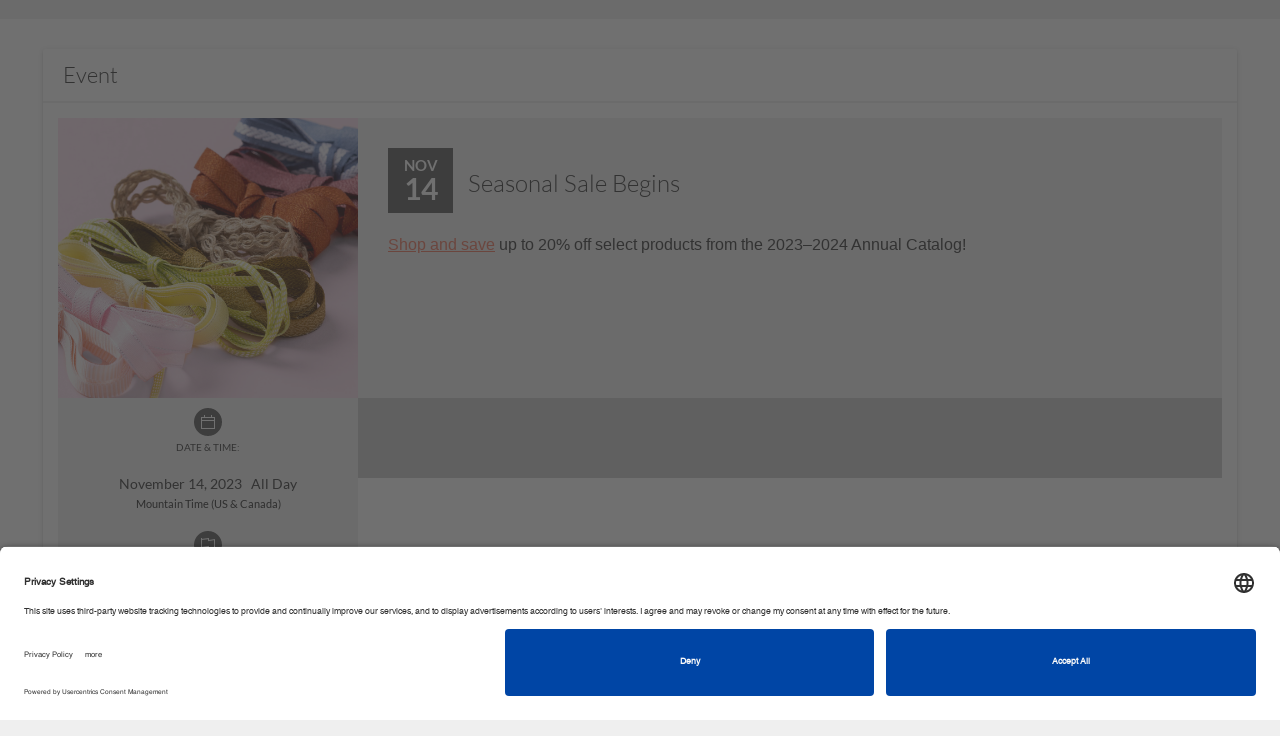

--- FILE ---
content_type: text/html; charset=utf-8
request_url: https://stampinup.net/crm/events/203266?site_demoid=69777
body_size: 19705
content:
<!DOCTYPE html>
<html>
<head>
  <meta name="facebook-domain-verification" content="uee5yg1lsyrtrbipcl9eg90cwnfwp9" />
<link rel="preconnect" href="//app.usercentrics.eu">
<link rel="preconnect" href="//api.usercentrics.eu">
<link rel="preload" href="//app.usercentrics.eu/browser-ui/latest/loader.js" as="script">
<script id="usercentrics-cmp" src="https://app.usercentrics.eu/browser-ui/latest/loader.js" data-settings-id="TztlLlSxf" async></script>

  <script>
//<![CDATA[
window.gon={};gon.is_phone=false;
//]]>
</script>
  
  
  

    <meta property="og:site_name" content="VibeOffice">
  <meta property="og:url" content="https://stampinup.net/crm/events/203266?site_demoid=69777">
  <meta property="og:title" content="Seasonal Sale Begins">
  <meta property="og:description" content="Nov 14 - &lt;p class=&quot;TEMPLATEVisibleText&quot; style=&quot;margin:0in&quot;&gt;&lt;span style=&quot;font-size:12pt&quot;&gt;&lt;span style=&quot;font-family:Calibri,sans-serif&quot;&gt;&lt;a href=&quot;https://www.stampinup.com/categories/specials/seasonal-sale?demoid=%{demoID}&quot;&gt;Shop and save&lt;/a&gt; up to 20% off select products from the 2023&amp;ndash;2024 Annual Catalog!&lt;/span&gt;&lt;/span&gt;&lt;/p&gt;
">
  
    <meta property="og:image" content="https://d1913743r0txcb.cloudfront.net/uploads/pyr_crm/event_image/file_path/85600/f0520910-bf19-45f0-9e7b-1c25feecab93.jpg">
    <!-- We have added this meta tags, because on facebook pop-up images are not displaying for the first time.. As of now we are giving the static dimensions for the images. -->
    <meta property="og:image:width" content="500">
    <meta property="og:image:height" content="500">

  <meta name="twitter:title" content="Seasonal Sale Begins">
  <meta name="twitter:description" content="Nov 14 - &lt;p class=&quot;TEMPLATEVisibleText&quot; style=&quot;margin:0in&quot;&gt;&lt;span style=&quot;font-size:12pt&quot;&gt;&lt;span style=&quot;font-family:Calibri,sans-serif&quot;&gt;&lt;a href=&quot;https://www.stampinup.com/categories/specials/seasonal-sale?demoid=%{demoID}&quot;&gt;Shop and save&lt;/a&gt; up to 20% off select products from the 2023&amp;ndash;2024 Annual Catalog!&lt;/span&gt;&lt;/span&gt;&lt;/p&gt;
">
    <meta name="twitter:card" content="summary_large_image">
    <meta name="twitter:image" content="https://d1913743r0txcb.cloudfront.net/uploads/pyr_crm/event_image/file_path/85600/f0520910-bf19-45f0-9e7b-1c25feecab93.jpg">


  <script>
  //  Set this up here since we have many possibilities...
  window.dataLayer = window.dataLayer || [];
</script>


    <!-- Global site tag (gtag.js) - Google Analytics -->
<script type="text/plain" data-usercentrics="Google Analytics">
  window.dataLayer = window.dataLayer || [];
  function gtag(){dataLayer.push(arguments);}
  gtag('js', new Date());
  gtag('set',
  {
    'custom_map':
      {
        'dimension3': 'user_id_dimension'
      }
  });
  
var icentris_admin_back_office_gst_code = '385154915';
var client_admin_back_office_gst_code = '';

if (icentris_admin_back_office_gst_code != '') {
  gtag('config', icentris_admin_back_office_gst_code);
}

if (client_admin_back_office_gst_code != '') {
  gtag('config', client_admin_back_office_gst_code, {
    'user_id': '',
    'user_id_dimension': '' 
  });
}


</script>

  <!-- Google Tag Manager -->
  <div id="dataLayer"></div>
    <script id="back_office_client_code" type="text/plain" data-usercentrics="Google Analytics">(function(w,d,s,l,i){w[l]=w[l]||[];w[l].push({'gtm.start':
    new Date().getTime(),event:'gtm.js'});var f=d.getElementsByTagName(s)[0],
    j=d.createElement(s),dl=l!='dataLayer'?'&l='+l:'';j.async=true;j.src=
    'https://www.googletagmanager.com/gtm.js?id='+i+dl;f.parentNode.insertBefore(j,f);
    })(window,document,'script','dataLayer','GTM-TK84V2P');</script>

  <!-- End Google Tag Manager -->






  <meta charset="utf-8">
  <script>
//<![CDATA[
window.gon={};gon.is_phone=false;
//]]>
</script>
  <!-- Always force latest IE rendering engine or request Chrome Frame -->
  <meta content="IE=edge,chrome=1" http-equiv="X-UA-Compatible">
  <meta name="viewport" content="user-scalable=no, width=device-width, initial-scale=1, maximum-scale=1">

  <!-- Use title if it's in the page YAML frontmatter -->

    <title>Stampin' Up! - Seasonal Sale Begins</title>

  <link rel="shortcut icon" type="image/x-icon" href="https://d1913743r0txcb.cloudfront.net/uploads/global/apple-touch-icon_STUP.png" />


  <link rel="preload" href="https://d1913743r0txcb.cloudfront.net/assets/black-tie/solid/BlackTie-Solid-webfont.woff2?v=1.0.0" as="font" type="font/woff2" crossorigin>
  <link rel="preload" href="https://d1913743r0txcb.cloudfront.net/assets/black-tie/bold/BlackTie-Bold-webfont.woff2?v=1.0.0" as="font" type="font/woff2" crossorigin>
  <link rel="preload" href="https://d1913743r0txcb.cloudfront.net/assets/black-tie/regular/BlackTie-Regular-webfont.woff2?v=1.0.0" as="font" type="font/woff2" crossorigin>
  <link rel="preload" href="https://d1913743r0txcb.cloudfront.net/assets/black-tie/light/BlackTie-Light-webfont.woff2?v=1.0.0" as="font" type="font/woff2" crossorigin>

  <link rel="stylesheet" media="all" href="https://d1913743r0txcb.cloudfront.net/assets/application-1bb60cbb8937f9af816ca7061af41fb1.css" />


<!-- CSR stylesheet: pyr_crm/pre_events -->
<style id="csr_stylesheet_start" data-csr="pyr_crm/pre_events"></style>

<link rel="stylesheet" media="screen" href="https://d1913743r0txcb.cloudfront.net/assets/pyr_crm/pre_events-84f087c4017d75d831ba0f2b42f1bf6a.css" />
 
<style id="csr_stylesheet_end"></style>

<meta name="csrf-param" content="authenticity_token" />
<meta name="csrf-token" content="COzAbBC/if+mMDo1kaCAzBJa+FvLBAo6lqy7TyyCmCbd18eYRLqyS0jAdcQO7aiOO4m3SFnk+V8HYUrCkqw/pQ==" />

<!-- START PAGE_EXTERNAL_STYLESHEET -->
<style id="ext_stylesheet_start"></style>
    <link rel="stylesheet" media="screen" href="https://d1913743r0txcb.cloudfront.net/assets/pyr_crm/pre_events-84f087c4017d75d831ba0f2b42f1bf6a.css" data-pes="https://d1913743r0txcb.cloudfront.net/assets/pyr_crm/pre_events-84f087c4017d75d831ba0f2b42f1bf6a.css" />
<style id="ext_stylesheet_end"></style>
<!-- END PAGE_EXTERNAL_STYLESHEET -->

<!-- START PAGE_STYLESHEET -->
<style id="page_stylesheet_start"></style>

<style id="page_stylesheet_end"></style>
<!-- END PAGE_STYLESHEET -->

<link rel="stylesheet" media="all" href="https://d1913743r0txcb.cloudfront.net/assets/ui_variants/material_icon_nav-3ec3195423ad1f69f9020319676ae299.css" />
<link rel="stylesheet" media="all" href="https://d1913743r0txcb.cloudfront.net/assets/pre_client_overrides-a4dbd5f40a8e0747e79f9fba66f8bce3.css" />
  <link rel="stylesheet" media="screen" href="https://d1913743r0txcb.cloudfront.net/assets/pyr_core/pre_google_fonts-11a9b8fe6567e0b8fe1b7eb29b48d1e2.css" />
<style>
/* PRIMARY COLOR BACKGROUND */
.primary-panel, .primary-background, .chat-title, .chat-controls, .dropdown-menu > .active > a, .progress-bar, .nested-tabs .panel-nav li.active, .panel-primary > .panel-heading, .workspace-modal .modal-header, .media .icon-container, .panel-nav .badge, .plan-image a:after, .starter-kit.selected .pricing, .address-block.selected .select-address-container, #cardcreator-buttonbar #moveTool, #cardcreator-buttonbar #delete, #cardcreator-buttonbar button.help, #cardcreator-buttonbar #textAlignLeft, #cardcreator-buttonbar #textAlignRight, #cardcreator-buttonbar #textAlignCenter, #cardcreator-buttonbar #textAlignFull, #cardcreator-buttonbar #textTool, #cardcreator-buttonbar #textBold, #cardcreator-buttonbar #textItalic, #cardcreator-buttonbar #textUnderline, #cardcreator-buttonbar #createLink, #cardcreator-buttonbar #removeLink, .monat-countdown .refs div, .enrollment-autoship-qty, .options_container, #summary_on_right th, #starter_kit_and_todays_order_details_in_minicart > .text-center, #autoship_details_in_minicart > .text-center, .change_selection, nav.top-level-wide, .tab-nav, .web-alert-sidebar a, a.selected-alert, a.selected-alert .content, div[id^='rules_web_alert_modal_'] .modal-header, .training-series-section .pre-container .progres-bar,  .profile-progres .progres-bar .video-progress-percent, .training_users_index #training-content-main .training-profile .progres-bar, .series-progress .progres-bar .video-progress-percent, .profile-progres .progres-bar, #recentVideosSlick,#earned-this-month-widget .go-to_more-information,#earned-this-month-widget .show-rewards-toggle .graphSwitch .switching .slider:before, .lng-about-widget .user-profile .img-user .profile-picture .take-photo, .lng-about-widget .user-in h4, .lng-about-widget .sponsor-sec h4,#stylist_first_rewards .stylist-rewards .rewards-right .go-to-learn-more .learn-more-btn, #renewal_subscription_widget .renewal-data .subscription-status, #your_enrollment_referral_links .enrollment_referral_links .main-content, .send-auto-email #input-wrapper, .select2-results .select2-highlighted {
  background-color: #f37962;
  background-image: none; /* removed gradients */
}

.primary_background_transparent{
  background-color: rgba(243, 121, 98, 0.75);
  color: #ffffff;
}

.primary_background_transparent a,
.primary_background_transparent a:hover {
  color: #ffffff
}

/* PRIMARY COLOR HOVERED BACKGROUND */
.welcome:hover, .welcome:hover > a, .enrollment-order-qty {
  background-color: #ff856c;
  background-image: none; /* removed gradients */
}

/* PRIMARY COLOR TEXT */
.pricing h1, .enrollment input[type='checkbox']:checked, .btn-default, a.button, .following-actions a[class$=-user], .enrollment .panel-title, .radio-label-only input[type='radio']:checked + label, .primary-text, i.primary-text:before, a, a:focus, .panel-snapshot .close, .panel-snapshot .completed, .simplemodal-container .controls .btn, input[type='checkbox']:checked:after, input[type='radio']:checked:after, #navbar-user-toplevel .nav > :not(.active).open > a, a.profile_name:hover, #breadcrumbs .breadcrumb li a, #minicart-footer a, .mf_overflow_message, .enrollment .terms-and-conditions label, .photo-block:hover .photo-user a, i.ic-icon-search, .plan-option.selected a i, .payment-option-wrapper.selected .payment-option-selector i, .fc-prev-button, .fc-next-button, .fc-state-default, .chat-summary .user-name, #special-menu li:not(.special-user) .dropdown-menu > li > a, .subscription-plan-features .ic-icon-check, .ui-widget-content a, #phoneRLOptionsModal .modal-header button, .side-box .close i, #optionsDropdown .modal-body li i, .attachments-pagination, .phone-back-container a i, #user-control-panel .quick-link, .export-dropdown, .sidebar-arrow, .web-alert-main .carousel-control, .active-action, .active-action a, .resource_library_load_attachment .new-workspace-modal .modal-header .modal-pagination a, #witChart span, .wishes-incentive-tracker .lavel-name, .training-main-container .training-nav ul li a, .training-main-container .training-nav ul li a i, .training_users_index #TrainingCarousel .description span, .training_users_index #training-content-main .description span, .training_users_training_series_modal #TrainingCarousel .description span, .training_users_training_series_modal #training-content-main .description span ,#earned-this-month-widget .show-rewards-toggle span, #earned-this-month-widget .show-rewards-toggle h5, #earned-this-month-widget .earned_this_month_wrapper h4, #earned-this-month-widget .earned_this_month_wrapper h3,#earned-this-month-widget .show-rewards-toggle .graphSwitch .switching .text-right,#earned-this-month-widget .earned_this_month_wrapper .go_to_payquicker_site_link, #month_at_a_glance .toggle-dd-wrapper .toggle-dd-nav .team a, #month_at_a_glance .tab-content .tab-pane div h5,#month_at_a_glance .tab-content .tab-pane div .ic-icon-user, #month_at_a_glance .tab-content .tab-pane div .ic-icon-shopping-cart, #month_at_a_glance .tab-content .tab-pane div .ic-icon-money, #month_at_a_glance .toggle-dd-wrapper .toggle-dd-nav a:focus:hover, .lng-about-widget .user-profile .name-heading , .lng-about-widget .user-profile .ac-number,#stylist_first_rewards .stylist-rewards .rewards-right .personal-sales .sales-title .sales-results,#stylist_first_rewards .stylist-rewards .rewards-left .sales-info h5,#stylist_first_rewards .stylist-rewards .rewards-left .sales-info h4,#stylist_first_rewards .stylist-rewards .rewards-right .refresh p,#stylist_first_rewards .stylist-rewards .rewards-right .refresh a .ic-icon-refresh, #company_live_stream .table tbody tr td,#company_live_stream .widget-footer .copy-link:hover,#company_live_stream .stream-links .copy-link-livestream,#company_live_stream .stream-links .copy-link-livestream:hover, #your_enrollment_referral_links .enrollment_referral_links .enroll-copy-links a, .product-search .autocomplete-name, .product-search button, .company-news-landing .media-block .media-body a .workflow-page-header .section-heading, .show_totals_and_average th, .show_totals_and_average tr td:first-child {
  color: #f37962;
}

/* PRIMARY COLOR HOVERED TEXT */
.header-nav-mobile .navbar-nav > li  a:hover, .header-nav-mobile .navbar-nav > li  a:active, .btn-default:hover {
  color: #ff856c;
}

.navbar-toggle .icon-bar, .panel-widget.accent .panel-heading, .panel-widget.accent .panel-heading .fa, .sign-body, .sign-heading, .panel-snapshot .highlight, .chat-title, nil, .notification-group .list-group-item, .notification-group .list-group-item a, .notification-group .list-group-item button, #infinite_scroll_loader, .label-primary, .label-primary > a, div.mf_container ol.mf_list li.mf_item, .simplemodal-container .controls, #contact_manager .contact-list .selected, #group_manager .contact-list .selected, .contact-list .selected h4.media-heading, .contact-list .selected h5, .btn-primary > a, .social-icon, .mp_selectable:hover {
  background-color: #f37962;
  color: #ffffff;
}

/* testingtestingtesting */
div.mf_container ol.mf_list li.mf_item.mf_highlighted {
  background-color: #ff856c;
  color: #ffffff;
}

div.mf_container ol.mf_list li.mf_item.mf_selected {
  background-color: #db6d58;
  color: #ffffff;
}

.workspace-modal .controls-container a.active {
  color: #cccccc;
}

/* PRIMARY INVERSE BACKGROUND */
.primary-inverse-background, a.button, .media-dropdown>.badge, #navbar-user-toplevel .dropdown:not(.welcome).open ul li a:hover, #navbar-user-toplevel .nav > :not(.active) > a:hover, #navbar-user-toplevel .nav > :not(.active).open > a, a.profile_name:hover {
  background-color: #ffffff;
}

.primary-background-text {
  color: #fff;
}

.navbar-default,
.panel-widget,
.panel-widget .nav-tabs > .active > a,
.panel-widget .nav-tabs > .active > a:hover,
.panel-widget .nav-tabs > .active > a:focus {
  background-color: #ffffff;
  border-color: #ffffff;
}

.panel-widget .panel-title,
.activities-stream .activity-content, .modal .activity-content,
.panel-widget,
.panel .nav-pill > li.active > a {
  color: #333;
}

.panel-widget .panel-title,
.fc-header-title h2 {
  font-family: 'Lato';
}
.panel-columnar .panel-widget {
  background-color: #fff;
  border-color: #e3e3e3;
}

.panel-columnar .panel-widget .panel-title {
  font-family: 'Lato';
}

/* PRIMARY FORM AUTOFILL COLOR */
/*.on-primary input:-webkit-autofill {
  -webkit-box-shadow: 0 0 0 50px #ff856c inset !important;
  border-color: #ff856c !important;
  -webkit-text-fill-color: #ffffff !important;
}

.on-primary input:-webkit-autofill:focus,
.on-primary input[type='text']:focus,
.on-primary input[type='email']:focus,
.on-primary input[type='password']:focus {
  border-left: solid 8px #ffffff !important;
}

.btn-primary-light,
.on-primary input:not([type='submit']) {
  background-color: #ff856c;
  color: #ffffff;
  border-color: #ff856c;
}

.btn-primary-light:hover,
.on-primary input:not([type='submit']) {
  background-color: #ff9d7f;
  color: #ffffff;
}

.on-primary input[type='text'],
.on-primary input[type='email'],
.on-primary input[type='password'] {
  color: #ffffff;
  border-left-color: #ff856c;
}

.on-primary ::-webkit-input-placeholder {
  color: #ffffff;
}

.on-primary ::-moz-placeholder{
  color: #ffffff;
}

.on-primary :-ms-input-placeholder {
  color: #ffffff;
}

.on-primary input[type='text']:focus,
.on-primary input[type='email']:focus,
.on-primary input[type='password']:focus {
  border-left-color: #ffffff;
}*/

/* PRIMARY INVERSE TEXT */
.primary-inverse-text, .panel-widget.accent .panel-title, .social-icon a, .social-icon a:hover, .nested-tabs .panel-nav li.active a, #user-control-panel .badge, .header-nav-mobile .navbar-nav > li a, .workspace-modal .controls-container a, .starter-kit.selected .pricing {
  color: #ffffff;
}

nil, #navbar-user-toplevel .nav .dropdown ul > li:hover > a, #navbar-user-toplevel .nav .dropdown ul > li > a:hover, nil, .feedback-float, .feedback-float a {
  background-color: #ffffff;
  color: #f37962;
}

/* PRIMARY COLOR BORDERS */

.caret, .nav .popover.top .arrow:after, #navbar-user-toplevel .nav > :not(.active).open > a .caret {
  border-top-color: #333333;
}

#subtotal .totals-text, .panel-tabbed .nav-tabs li.active {
  border-top-color: #f37962;
}

.nav .popover.bottom .arrow:after, .carousel .flex-viewport li.active, .primary-border-bottom, .training_users_index #training-content-main .favorites-btn ul li.active-li, #month_at_a_glance .toggle-dd-wrapper .toggle-dd-nav li.active {
  border-bottom-color: #f37962;
}

.selected-alert.new-alert .content:before {
  border-left-color: #f37962;
}

 {
  border-right-color: #f37962;
}

.btn-primary:hover, .panel-primary, .panel-primary>.panel-heading, html ul#products li .product-image:hover, #new-customers-user-count .badge, .plan-option.selected .plan-image a, .payment-option-wrapper.selected .payment-option-selector, .starter-kit.selected, .address-block.selected, .panel-columnar .panel-column .panel-nav > li.active, .panel-columnar .panel-column .media.active, .contact-action.active, #summary_on_right, .enrollment-minicart, .fc-state-active, .select2-drop-active {
  border-color: #f37962;
}

.panel-columnar .panel-column .media.active {
  border-color: #ec7761;
}

/* PRIMARY INVERSE BORDERS */
#user-control-panel .badge, #user-control-panel .panel-body > .row .btn {
  border-color: #ffffff;
}

#navbar-user-toplevel .nav > .active > a > .caret, #admin .navbar .nav li.dropdown > .dropdown-toggle .caret {
  border-top-color: #ffffff;
  border-bottom-color: #ffffff;
}

.nav-tabs:not(.nav-stacked) > li.active > a, .training-main-container .trainig-main-tab li.active, .training-main-container .trainig-main-tab li:hover {
  border-bottom-color: #f37962;
}

/* SECONDARY COLOR BORDERS */
.panel-widget .navbar .nav li.dropdown > .dropdown-toggle .caret {
  border-top-color: #333333;
  border-bottom-color: #333333;
}

.panel-widget .panel-body {
  border-bottom-color: #333333;
}

nil {
  border-left-color: #333333;
  border-right-color: #333333;
}

/* SECONDARY BACKGROUND */
nil {
  background-color: #333333;
  background-image: none; /* removed gradients */
}
.nav-tabs > .active > a, .nav-tabs > .active > a:hover, .nav-tabs > .active > a:focus, html .media-dropdown-alt ul>.dropdown-header {
  background-color: #ffffff;
}

#navbar-user-toplevel .nav > .active > a, #navbar-user-toplevel .nav > :not(.active) > a:hover, .welcome, .welcome > a, .welcome .dropdown-menu li> a:hover, .primary-dropdown, .primary-dropdown > a, .primary-dropdown a:hover, .primary-dropdown .dropdown-menu > li > a:hover, #navbar-user-toplevel .nav .dropdown ul, #navbar-user-toplevel .nav .dropdown ul > li > a, .nav .popover.top, .nav .popover.bottom, .nav .popover-title, #navbar-user-toplevel ul.nav > li.active > a>span, .panel-widget.accent .panel-title, nil, nil {
  color: #fff;
  background-color: #333333;
}

.header-nav .navbar-default .navbar-nav > li #cart_dropdown > a, .header-nav .navbar-default .navbar-nav > li #cart_dropdown > a:hover, .header-nav .navbar-default .navbar-nav > li #cart_dropdown #cart_dropdown > a:focus, .header-nav .navbar-default .navbar-nav > li > a, .header-nav .navbar-default .navbar-nav > li > a:hover, .header-nav .navbar-default .navbar-nav > li > a:focus, #navbar-user-toplevel .nav .dropdown ul:before, .user-nav a, html .media-dropdown-alt ul>.dropdown-header {
  color: #333333;
}

#navbar-user-toplevel .nav .dropdown.open ul li a:hover, .user-nav a:hover {
  color: #f37962;
}

/* DATEPICKER BACKGROUND COLORS */
.bootstrap-datetimepicker-widget .datepicker table tr td.active,
.bootstrap-datetimepicker-widget .datepicker table tr td span.active {
  background-color: #ec7761;
  background-image: none; /* removed gradients */
}

.bootstrap-datetimepicker-widget .datepicker table tr td.active:hover, 
.bootstrap-datetimepicker-widget .datepicker table tr td span.active:hover {
  background-color: #ff836b;
}

/* LINK COLOR */
.btn-link, .btn-link:focus, .nav-pills > li.active > a, html a, html a:hover, html a:focus, .contact-list li h4.media-heading, html nav #main-nav-bar li#link-to-cart a, .pagination li:not(.active) a, .panel-columnar .panel-column .panel-nav li:not(.active) a, .dataTable .sorting:not(.no-sort), .dataTable .sorting_asc, .dataTable .sorting_desc, .panel-title > a:not(.btn-primary), .landing-action i, .btn-search i, .progress_report .rank-container .nav-prev:before, .progress_report .rank-container .nav-next:before, #minicart a, .ui-state-hover a:hover, .ui-state-hover a:link, .ui-state-hover a:visited, .ui-state-focus hover, .ui-state-focus a:link, .ui-state-focus a:visited, a.ui-state-focus, a.ui-state-hover, .reports-main__title--sidebar, .reports-main__title--sidebar a:hover {
	color: #ec7761;
}

/* automate link hover color */
.btn-link:hover,  .nav-pills > li.active > a:hover,  html a:hover,  .contact-list li h4.media-heading:hover,  html nav #main-nav-bar li#link-to-cart a:hover,  .pagination li:not(.active) a:hover,  .panel-columnar .panel-column .panel-nav li:not(.active) a:hover,  .dataTable .sorting:not(.no-sort):hover,  .dataTable .sorting_asc:hover,  .dataTable .sorting_desc:hover,  .panel-title > a:not(.btn-primary):hover,  .landing-action i:hover,  .btn-search i:hover,  #minicart a:hover,  .ui-state-hover a:link:hover,  .ui-state-hover a:visited:hover,  .ui-state-focus hover:hover,  .ui-state-focus a:link:hover,  .ui-state-focus a:visited:hover,  a.ui-state-focus:hover,  a.ui-state-hover:hover,  .reports-main__title--sidebar {
  color: #aa5545;
}

.pagination li.active a, .pagination li.active a:hover,
.media.actionable .icon-container {
  background-color: #ec7761;
}

.pagination li.active a, .pagination li.active a:hover {
  border-color: #ec7761;
}

.nav-tabs > li.active > a, .nav-tabs > li.active > a:focus {
  -webkit-box-shadow: inset 0 -2px 0 #f37962; 
  box-shadow: inset 0 -2px 0 #f37962; 
  color: #333; 
}

/* BODY BACKGROUND */
#page { /* repeat */
  background-image: url('');
  background-repeat: repeat;
}

body {
  font-family: 'Lato'!important;
  font-size: 14px;
}

#page {
  background-color: #ffffff;
}
/* ICON COLOR */
.panel-widget a .text, .navbar .nav > .active > a:hover, .navbar .nav > .active > a:focus, .panel-snapshot .boolean {
  color: #333333;
}

/* {
  color: #333333;
}*/

/* BUTTON STYLE */
.btn-primary, .btn-primary .fa, button.primary, html .nav-pills > li.active > a, a.dt-button.buttons-columnVisibility.active {
  background-color: #f37962!important;
  border-color: #f37962 #f37962 #387038;
  border-color: rgba(0, 0, 0, 0.1) rgba(0, 0, 0, 0.1) rgba(0, 0, 0, 0.25);
  color: #ffffff!important;
}

    .btn-primary.lighter-1,
    .btn-primary.lighter-1 .fa,
     .btn-primary .fa.lighter-1,
     .btn-primary .fa.lighter-1 .fa,
     button.primary.lighter-1,
     button.primary.lighter-1 .fa,
     html .nav-pills > li.active > a.lighter-1,
     html .nav-pills > li.active > a.lighter-1 .fa,
     a.dt-button.buttons-columnVisibility.active.lighter-1,
     a.dt-button.buttons-columnVisibility.active.lighter-1 .fa
  {
    background-color: #ff7f67;
  }
    .btn-primary.lighter-2,
    .btn-primary.lighter-2 .fa,
     .btn-primary .fa.lighter-2,
     .btn-primary .fa.lighter-2 .fa,
     button.primary.lighter-2,
     button.primary.lighter-2 .fa,
     html .nav-pills > li.active > a.lighter-2,
     html .nav-pills > li.active > a.lighter-2 .fa,
     a.dt-button.buttons-columnVisibility.active.lighter-2,
     a.dt-button.buttons-columnVisibility.active.lighter-2 .fa
  {
    background-color: #ff856c;
  }
    .btn-primary.lighter-3,
    .btn-primary.lighter-3 .fa,
     .btn-primary .fa.lighter-3,
     .btn-primary .fa.lighter-3 .fa,
     button.primary.lighter-3,
     button.primary.lighter-3 .fa,
     html .nav-pills > li.active > a.lighter-3,
     html .nav-pills > li.active > a.lighter-3 .fa,
     a.dt-button.buttons-columnVisibility.active.lighter-3,
     a.dt-button.buttons-columnVisibility.active.lighter-3 .fa
  {
    background-color: #ff8b71;
  }
    .btn-primary.lighter-4,
    .btn-primary.lighter-4 .fa,
     .btn-primary .fa.lighter-4,
     .btn-primary .fa.lighter-4 .fa,
     button.primary.lighter-4,
     button.primary.lighter-4 .fa,
     html .nav-pills > li.active > a.lighter-4,
     html .nav-pills > li.active > a.lighter-4 .fa,
     a.dt-button.buttons-columnVisibility.active.lighter-4,
     a.dt-button.buttons-columnVisibility.active.lighter-4 .fa
  {
    background-color: #ff9176;
  }
    .btn-primary.lighter-5,
    .btn-primary.lighter-5 .fa,
     .btn-primary .fa.lighter-5,
     .btn-primary .fa.lighter-5 .fa,
     button.primary.lighter-5,
     button.primary.lighter-5 .fa,
     html .nav-pills > li.active > a.lighter-5,
     html .nav-pills > li.active > a.lighter-5 .fa,
     a.dt-button.buttons-columnVisibility.active.lighter-5,
     a.dt-button.buttons-columnVisibility.active.lighter-5 .fa
  {
    background-color: #ff977b;
  }
    .btn-primary.lighter-6,
    .btn-primary.lighter-6 .fa,
     .btn-primary .fa.lighter-6,
     .btn-primary .fa.lighter-6 .fa,
     button.primary.lighter-6,
     button.primary.lighter-6 .fa,
     html .nav-pills > li.active > a.lighter-6,
     html .nav-pills > li.active > a.lighter-6 .fa,
     a.dt-button.buttons-columnVisibility.active.lighter-6,
     a.dt-button.buttons-columnVisibility.active.lighter-6 .fa
  {
    background-color: #ff9d7f;
  }
    .btn-primary.lighter-7,
    .btn-primary.lighter-7 .fa,
     .btn-primary .fa.lighter-7,
     .btn-primary .fa.lighter-7 .fa,
     button.primary.lighter-7,
     button.primary.lighter-7 .fa,
     html .nav-pills > li.active > a.lighter-7,
     html .nav-pills > li.active > a.lighter-7 .fa,
     a.dt-button.buttons-columnVisibility.active.lighter-7,
     a.dt-button.buttons-columnVisibility.active.lighter-7 .fa
  {
    background-color: #ffa384;
  }
    .btn-primary.lighter-8,
    .btn-primary.lighter-8 .fa,
     .btn-primary .fa.lighter-8,
     .btn-primary .fa.lighter-8 .fa,
     button.primary.lighter-8,
     button.primary.lighter-8 .fa,
     html .nav-pills > li.active > a.lighter-8,
     html .nav-pills > li.active > a.lighter-8 .fa,
     a.dt-button.buttons-columnVisibility.active.lighter-8,
     a.dt-button.buttons-columnVisibility.active.lighter-8 .fa
  {
    background-color: #ffa989;
  }
    .btn-primary.lighter-9,
    .btn-primary.lighter-9 .fa,
     .btn-primary .fa.lighter-9,
     .btn-primary .fa.lighter-9 .fa,
     button.primary.lighter-9,
     button.primary.lighter-9 .fa,
     html .nav-pills > li.active > a.lighter-9,
     html .nav-pills > li.active > a.lighter-9 .fa,
     a.dt-button.buttons-columnVisibility.active.lighter-9,
     a.dt-button.buttons-columnVisibility.active.lighter-9 .fa
  {
    background-color: #ffaf8e;
  }
    .btn-primary.lighter-10,
    .btn-primary.lighter-10 .fa,
     .btn-primary .fa.lighter-10,
     .btn-primary .fa.lighter-10 .fa,
     button.primary.lighter-10,
     button.primary.lighter-10 .fa,
     html .nav-pills > li.active > a.lighter-10,
     html .nav-pills > li.active > a.lighter-10 .fa,
     a.dt-button.buttons-columnVisibility.active.lighter-10,
     a.dt-button.buttons-columnVisibility.active.lighter-10 .fa
  {
    background-color: #ffb693;
  }

.btn-primary:hover, .btn-primary:hover i.fa {
  background-color: #db6d58;
  color: #ffffff;
}

.btn-secondary {
  color: #333333;
  border-color: rgba(0, 0, 0, 0.1) rgba(0, 0, 0, 0.1) rgba(0, 0, 0, 0.1);
  background-color: #ffffff;
}

.btn-secondary:hover {
  color: #333333;
  background-color: #2e2e2e;
}

.btn-tertiary {
  background-color: #ec7761;
  border-color: #a55344 #a55344 #387038;
  border-color: rgba(0, 0, 0, 0.1) rgba(0, 0, 0, 0.1) rgba(0, 0, 0, 0.25);
  color: #ffffff;
}

.btn-tertiary:hover {
  background-color: #a55344;
}

h6 {
  color: #333333;
}

.radio-iconic-item input[type='radio']:checked + label i {
  background-color: #f37962;
}

.radio-iconic-item input[type='radio']:checked + label {
  background-color:#ff856c;
  color: #ffffff;
}

.nav-title {
  color: #333;
}

/* charts for reports */
.line {
  stroke: #f37962;
}

.bar {
  fill: #f37962;
}
.line-new{
  stroke: #f37962;
}
.bar:hover {
  fill: #db6d58;
}
.d_label ~ .col3-data:after{
  color: #db6d58;
}

.pie_slice_1 {
  fill: #f37962;
  background-color: #f37962;
}
.pie_slice_2 {
  fill: #c2614e;
  background-color: #c2614e;
}
.pie_slice_3 {
  fill: #92493b;
  background-color: #92493b;
}
.pie_slice_4 {
  fill: #613027;
  background-color: #613027;
}
.pie_slice_5 {
  fill: #311814;
  background-color: #311814;
}
.pie_slice_6 {
  fill: #000000;
  background-color: #000000;
}
.pie_slice_7 {
  fill: #ff9176;
  background-color: #ff9176;
}
.pie_slice_8 {
  fill: #ffa989;
  background-color: #ffa989;
}
.pie_slice_9 {
  fill: #ffc29d;
  background-color: #ffc29d;
}
.pie_slice_10 {
  fill: #ffdab0;
  background-color: #ffdab0;
}
.pie_slice_11 {
  fill: #fff2c4;
  background-color: #fff2c4;
}

.popup text {
  fill:#ec7761;
}

.theme-background-color-background {
  background-color: #ffffff !important;
}

.theme-background-color-text {
  color: #ffffff !important;
}

.theme-primary-color-background {
  background-color: #f37962 !important;
}

.theme-primary-inverse-color-background {
  background-color: #ffffff !important;
}

.theme-primary-color-text {
  color: #f37962 !important;
}

.theme-primary-inverse-color-text {
  color: #ffffff !important;
}

.theme-primary-color-border {
  border-color: #f37962 !important;
}

.theme-nav-color-background {
  background-color: #333333 !important;
}

.theme-nav-color-text {
  color: #333333 !important;
}

.theme-nav-color-border {
  border-color: #333333 !important;
}

.theme-link-color-background {
  background-color: #ec7761 !important;
}

.theme-link-color-text {
  color: #ec7761 !important;
}

/******** reports *********/

/***  widget styles ***/
#newly-achieved-rank,
#rank_advancement_recognition .box.selected,
#rank_advancement_recognition .box.selected a,
.btn-tup-custom {
  background-color: #ec7761;
  color: #fff;
}


/*** end widget styles ***/
.phone-container .nav-tabs > li.active > a, 
.phone-container .nav-tabs > li.active > a:focus {
    -webkit-box-shadow: inset 0 -2px 0 #f37962;
    box-shadow: inset 0 -2px 0 #f37962;
    color: #f37962;
}
.brand-container img {
    padding: 5px;
    max-height: 100%;
    display: block;
    margin: 0 auto;
    width: auto;
    max-width: 100%;
}

#phone_number_country_code {
display: none;
}
</style>

<script>
  _Theme = {
    colors: {
      primary: "#f37962",
      primary_lighter_1: "#ff9176",
      primary_lighter_2: "#ffa989",
      primary_lighter_3: "#ffc29d",
      primary_lighter_4: "#ffdab0",
      primary_lighter_5: "#fff2c4",
      primary_darker_1: "#c2614e",
      primary_darker_2: "#92493b",
      primary_darker_3: "#613027",
      primary_darker_4: "#311814",
      primary_darker_5: "#000000"
    }
  }
</script>



  <script>
//<![CDATA[
var AUTH_TOKEN = "NpfJ6Q4rodXhFITS1zr/DeDetEtbcmxQfydL/1QCaUHjrM4dWi6aYQ/kyyNId9dPyQ37WMmSnzXu6rpy6izOwg==";
//]]>
</script>

  

  
  <!-- DBH: Gon please -->


  
</head>
<body class="custom-background ui-variant-material_icon_nav en_us drawer-subnav hover-card-shadows staggered-widget-load enable-top-signup-link include-top-signup-link enable-perfect-scrollbars enable-scroll-shadows faq-multi-col-layout events_show">
  
  <!-- Google Tag Manager (noscript) -->
    <noscript><iframe src="https://www.googletagmanager.com/ns.html?id=GTM-TK84V2P"
      height="0" width="0" style="display:none;visibility:hidden"></iframe></noscript>

  <!-- End Google Tag Manager (noscript) -->

    &nbsp;
  

  <div id="page">
  

<script type="text/javascript">
</script>

  <section id="main">
    <div class="container">
        

<div id="dirty-modal" class="modal fade " tabindex="-1" role="dialog" aria-labelledby="label-for-dirty-modal" aria-hidden="true" data-backdrop="static">
  <div class="modal-dialog ">
    <div class="modal-content">
        <div class="modal-header clearfix">
              <button aria-hidden='true' class='close' data-dismiss='modal'>
<i class="ic-icon-regular ic-icon-close   " title=""></i>
</button>

              <h1 id="label-for-dirty-modal">Save</h1>
        </div>

      <div class="modal-body">
          
          <div id='dirty-modal'>
<div class='row'>
<div class='col-md-12'>
<h4>You have unsaved changes.  Go back?  Or Proceed?</h4>
<a class='dirty proceed btn btn-default' href=''>Proceed</a>
<button class='btn btn-primary' data-dismiss='modal' type='button'>Wait! Go Back!</button>
</div>
</div>
</div>


      </div>

    </div>

    <div class="modal-popover-arrow"></div>
  </div>
</div>
<!-- clear content_for block in case there is more than one modal on a page -->
      

    </div>


    <div class="vibex-container">
      <div class="container">
  <div class="row">
    <div class="col-md-12  center-content-container layout-content-column">
      <div id="main-content" class="main-content-column  " data-layout-column="main">
          <style>
  /*.event-image h1,
  .event-image p {
    color: #fff;
  }*/
  
  .event-image h1,
  .widget h3 {
    font-weight: 300;
  }
  
  .widget h2 {
    font-weight: 800;
    font-size: 120%;
  }
  
  .widget h3 {
    margin-top: 0;
  }
</style>
<div id='event-details-partial'>
<script src="//maps.google.com/maps/api/js?sensor=false" type="text/javascript"></script>




  
  <div class="panel panel-columnar panel-widget">
    <div class="panel-heading">
      <div class="panel-title">Event</div>
      <div class="panel-tools">
      </div>
    </div>
    <div class="event-wrapper">
      <div class="event-main-heading">
        <div class="event-image">
            <img src="https://d1913743r0txcb.cloudfront.net/uploads/pyr_crm/event_image/file_path/85600/f0520910-bf19-45f0-9e7b-1c25feecab93.jpg" class="img-responsive">
        </div>
        <div class="creator-details">
          <ul class="list-group">
            <li class="list-group-item clearfix" data-hook="event_date_time">
            <div class="sidebar-icon"><i class="ic-icon-regular ic-icon-calendar   " title=""></i></div>
            <div class="media-body">
              <span>Date & Time:</span><br>
                November 14, 2023  
                All Day
              <br>
              <span>Mountain Time (US &amp; Canada)</span>
            </div>
          </li>
            <!-- Party Plan specific -->
              <li class="list-group-item clearfix">
                <div class="sidebar-icon"><i class="ic-icon-regular ic-icon-flag   " title=""></i></div>
                <div class="media-body">
                  <span>Location</span><br>
                  <p></p>
                </div>
              </li>
              <li class="list-group-item clearfix">
                <div class="sidebar-icon"><i class="ic-icon-regular ic-icon-map-marker   " title=""></i></div>
                <div class="media-body">
                  <span>Address</span><br>
                  
                  <!--div id="map" style="width: 200px; height: 100px;"></div-->
                </div>
              </li>
          </ul>
          <div class="panel panel-widget" style="display:none">
            <div class="panel-heading">
              <div class="panel-title">More Information</div>
            </div>
            <div class="panel-body">
              <p><p class="TEMPLATEVisibleText" style="margin:0in"><span style="font-size:12pt"><span style="font-family:Calibri,sans-serif"><a href="https://www.stampinup.com/categories/specials/seasonal-sale?demoid=%{demoID}">Shop and save</a> up to 20% off select products from the 2023&ndash;2024 Annual Catalog!</span></span></p>
</p>
              
              
              
            </div>
          </div>
          <div class="social-media flex-box">
              <style type="text/css">
  .resp-sharing-button__link, .resp-button,
  .resp-sharing-button__icon {
    display: inline-block;
    vertical-align: text-top
  }

  .resp-sharing-button__link,.resp-button {
    text-decoration: none;
    color: #fff;
    margin-right: 0.2em;
    margin-bottom: 0.5em;
  }

  .resp-sharing-button {
    border-radius: 3px;
    transition: 25ms ease-out;
    padding: 0.8em;
    width: 2.5em;
    height: 2.5em;
    font-family: Helvetica Neue,Helvetica,Arial,sans-serif;
    line-height: 14px;
    font-size: 14px;
  }
  .resp-sharing-button--instagram {
    padding: 0;
  }
  .resp-sharing-button--instagram img{
    border-radius: 5px;
  }

  .resp-sharing-button__icon svg {
    width: 1em;
    height: 1em;
    margin-right: 0.4em;
    vertical-align: top
  }

  .resp-sharing-button--small svg {
    margin: 0;
    vertical-align: middle
  }

  /* Non solid icons get a stroke */
  .resp-sharing-button__icon {
    stroke: #fff;
    fill: none
  }

  /* Solid icons get a fill */
  .resp-sharing-button__icon--solid,
  .resp-sharing-button__icon--solidcircle {
    fill: #fff;
    stroke: none
  }

  .resp-sharing-button--twitter {
    background-color: #55acee
  }

  .resp-sharing-button--twitter:hover {
    background-color: #2795e9
  }

  .resp-sharing-button--pinterest {
    background-color: #bd081c
  }

  .resp-sharing-button--pinterest:hover {
    background-color: #8c0615
  }

  .resp-sharing-button--facebook {
    background-color: #3b5998
  }

  .resp-sharing-button--facebook:hover {
    background-color: #2d4373
  }

  .resp-sharing-button--tumblr {
    background-color: #35465C
  }

  .resp-sharing-button--tumblr:hover {
    background-color: #222d3c
  }

  .resp-sharing-button--reddit {
    background-color: #5f99cf
  }

  .resp-sharing-button--reddit:hover {
    background-color: #3a80c1
  }

  .resp-sharing-button--linkedin {
    background-color: #0077b5
  }

  .resp-sharing-button--linkedin:hover {
    background-color: #046293
  }

  .resp-sharing-button--email {
    background-color: #777
  }

  .resp-sharing-button--email:hover {
    background-color: #5e5e5e
  }

  .resp-sharing-button--xing {
    background-color: #1a7576
  }

  .resp-sharing-button--xing:hover {
    background-color: #114c4c
  }

  .resp-sharing-button--whatsapp {
    background-color: #25D366
  }

  .resp-sharing-button--whatsapp:hover {
    background-color: #1da851
  }

  .resp-sharing-button--hackernews {
  background-color: #FF6600
  }
  .resp-sharing-button--hackernews:hover, .resp-sharing-button--hackernews:focus {   background-color: #FB6200 }

  .resp-sharing-button--vk {
    background-color: #507299
  }

  .resp-sharing-button--vk:hover {
    background-color: #43648c
  }

  .resp-sharing-button--facebook {
    background-color: #3b5998;
    border-color: #3b5998;
  }

  .resp-sharing-button--facebook:hover,
  .resp-sharing-button--facebook:active {
    background-color: #2d4373;
    border-color: #2d4373;
  }

  .resp-sharing-button--instagram {
    background-color: #ffffffff;
  }

  .resp-sharing-button--instagram:hover,
  .resp-sharing-button--instagram:active {
    background-color: #eaeaeaff;
  }

  .resp-sharing-button--twitter {
    background-color: #000;
    border-color: #000;
  }

  .resp-sharing-button--twitter:hover,
  .resp-sharing-button--twitter:active {
    background-color: #000;
    border-color: #000;
  }

  .resp-sharing-button--pinterest {
    background-color: #bd081c;
    border-color: #bd081c;
  }

  .resp-sharing-button--pinterest:hover,
  .resp-sharing-button--pinterest:active {
    background-color: #8c0615;
    border-color: #8c0615;
  }

  .resp-sharing-button--linkedin {
    background-color: #0077b5;
    border-color: #0077b5;
  }

  .resp-sharing-button--linkedin:hover,
  .resp-sharing-button--linkedin:active {
    background-color: #046293;
    border-color: #046293;
  }

  .resp-sharing-button--blogger {
    background-color: #f06a35;
    border-color: #f06a35;

    position: relative;
    top: -1px;
  }

  .resp-sharing-button--blogger:hover,
  .resp-sharing-button--blogger:active {
    background-color: #c23321;
    border-color: #c23321;
  }
</style>



<script type="text/javascript">
</script>

              
            
          </div>
        </div>
        <div class="creator-details">         
          <div class="clearfix user-name-avatar">
            <div class="pull-left">
              Created By:
            </div>
            <div class="pull-right text-right">
              <h4 class="user-avatar-container">
                <span class="user-profile-pic">
                  <img src="https://d1913743r0txcb.cloudfront.net/system/pyr_pwp/site_user_editables/US-en/images/000/434/407/original/ERIKA_ERICKSEN_003_-_SU_headshot.jpg?1674148811" alt="Erika ericksen 003   su headshot" />
                </span>
                  Stampin&#39; Up!
              </h4>
            </div>
          </div> 
        </div>            
      </div>

      <form id="_frm_non_recurring_event_delete" action="/crm/events" accept-charset="UTF-8" data-remote="true" method="post"><input name="utf8" type="hidden" value="&#x2713;" /><input type="hidden" name="_method" value="delete" />

</form>



<div id="_delete_event_dialog" class="modal fade " tabindex="-1" role="dialog" aria-labelledby="label-for-_delete_event_dialog" aria-hidden="true" data-backdrop="static">
  <div class="modal-dialog ">
    <div class="modal-content">
        <div class="modal-header clearfix">
              <button aria-hidden='true' class='close' data-dismiss='modal'>
<i class="ic-icon-regular ic-icon-close   " title=""></i>
</button>

              <h1 id="label-for-_delete_event_dialog">Delete Recurring Event</h1>
        </div>

      <div class="modal-body">
          Would you like to delete only this event, all events in the series?
<form id="_frm_event_delete" action="/crm/events" accept-charset="UTF-8" data-remote="true" method="post"><input name="utf8" type="hidden" value="&#x2713;" /><input type="hidden" name="_method" value="delete" />
<div>
<button class='btn btn-default' data-confirm='Are you sure you want to delete this event?' name='delete_which_instance' type='submit' value='single'>Delete only this instance</button>
All other events in the series will remain.
</div>
<br>
<div>
<button class='btn btn-default' data-confirm='Are you sure you want to delete this event?' name='delete_which_instance' type='submit' value='all'>All events in this series</button>
All events in the series will be deleted.
</div>
</form>


      </div>

    </div>

    <div class="modal-popover-arrow"></div>
  </div>
</div>
<!-- clear content_for block in case there is more than one modal on a page -->

      

<div id="_edit_event_dialog" class="modal fade " tabindex="-1" role="dialog" aria-labelledby="label-for-_edit_event_dialog" aria-hidden="true" data-backdrop="static">
  <div class="modal-dialog ">
    <div class="modal-content">
        <div class="modal-header clearfix">
              <button aria-hidden='true' class='close' data-dismiss='modal'>
<i class="ic-icon-regular ic-icon-close   " title=""></i>
</button>

              <h1 id="label-for-_edit_event_dialog">Edit Recurring Event</h1>
        </div>

      <div class="modal-body">
          <label></label>
<label>
<a class="btn btn-default edit_all_instances" id="_edit_event_all_instance" data-remote="true" href="/crm/events/203266/edit">Edit All Instances</a>
</label>

      </div>

    </div>

    <div class="modal-popover-arrow"></div>
  </div>
</div>
<!-- clear content_for block in case there is more than one modal on a page -->

      <div class="event-creator-block" data-controller-id="events_controller_3464">
      <div class="event-heading">
          <div class="event-heading-block">
            <div class="event-date">
<span>Nov 14</span> </div>
            <div class="pull-left">
              <h3 class="task-name">Seasonal Sale Begins</h3>
              <h3 class="task-type"></h3>
              <!-- party plan specific -->
            </div>
            <div id="event_description" class="clearfix">
              <p class="TEMPLATEVisibleText" style="margin:0in"><span style="font-size:12pt"><span style="font-family:Calibri,sans-serif"><a href="https://www.stampinup.com/categories/specials/seasonal-sale?demoid=69777">Shop and save</a> up to 20% off select products from the 2023&ndash;2024 Annual Catalog!</span></span></p>

            </div>

          </div>
           <div class="assets-list">
              
            </div>

          <div class="event-response-buttons">
            <div class="rsvp">
                <span id="event_response_container" class="btn-group">
                    <ul role="menu">
    <li>
    </li>
  </ul>




<div id="rsvp_modal" class="modal fade " tabindex="-1" role="dialog" aria-labelledby="label-for-rsvp_modal" aria-hidden="true" data-backdrop="static">
  <div class="modal-dialog ">
    <div class="modal-content">
        <div class="modal-header clearfix">
              <button aria-hidden='true' class='close' data-dismiss='modal'>
<i class="ic-icon-regular ic-icon-close   " title=""></i>
</button>

              <h1 id="label-for-rsvp_modal">Submit your RSVP</h1>
        </div>

      <div class="modal-body">
          
    <form novalidate="novalidate" class="simple_form new_pyr_crm_event_rsvp_form" id="new_pyr_crm_event_rsvp_form" action="/crm/events/rsvp_response" accept-charset="UTF-8" data-remote="true" method="post"><input name="utf8" type="hidden" value="&#x2713;" />
      <input type="hidden" name="event_id" id="event_id" value="203266" />
      <input type="hidden" name="response_type" id="response_type" value="" />
      <div class="field">
        <div class="form-group string required pyr_crm_event_rsvp_form_first_name"><div class="label-with-hint"><label class="control-label string required" for="pyr_crm_event_rsvp_form_first_name"><abbr title="required">*</abbr> First Name</label><span class="hint-block"></span></div><input class="form-control string required" required="required" aria-required="true" type="text" name="pyr_crm_event_rsvp_form[first_name]" id="pyr_crm_event_rsvp_form_first_name" /></div>
        <div class="form-group string required pyr_crm_event_rsvp_form_last_name"><div class="label-with-hint"><label class="control-label string required" for="pyr_crm_event_rsvp_form_last_name"><abbr title="required">*</abbr> Last Name</label><span class="hint-block"></span></div><input class="form-control string required" required="required" aria-required="true" type="text" name="pyr_crm_event_rsvp_form[last_name]" id="pyr_crm_event_rsvp_form_last_name" /></div>
        <div class="form-group email required pyr_crm_event_rsvp_form_email"><div class="label-with-hint"><label class="control-label email required" for="pyr_crm_event_rsvp_form_email"><abbr title="required">*</abbr> Email</label><span class="hint-block"></span></div><input class="form-control string email required" required="required" aria-required="true" type="email" name="pyr_crm_event_rsvp_form[email]" id="pyr_crm_event_rsvp_form_email" /></div>
        <div class="form-group tel optional pyr_crm_event_rsvp_form_phone"><div class="label-with-hint"><label class="control-label tel optional" for="pyr_crm_event_rsvp_form_phone">Phone</label><span class="hint-block"></span></div><input class="form-control string tel optional" type="tel" name="pyr_crm_event_rsvp_form[phone]" id="pyr_crm_event_rsvp_form_phone" /></div>
        <div id="error_phone">Please enter valid number for your country</div>
        <input type="radio" value="ACCEPT" name="pyr_crm_event_rsvp_form[rsvp]" id="pyr_crm_event_rsvp_form_rsvp_accept" /> Going
        <input type="radio" value="MAYBE" name="pyr_crm_event_rsvp_form[rsvp]" id="pyr_crm_event_rsvp_form_rsvp_maybe" /> Maybe
        <input type="radio" value="DENY" name="pyr_crm_event_rsvp_form[rsvp]" id="pyr_crm_event_rsvp_form_rsvp_deny" /> Decline
      </div>
      <div class="actions">
        <input type="submit" name="submit" value="Submit" class="submit-button btn btn-primary" />
      </div>
</form>
      </div>

    </div>

    <div class="modal-popover-arrow"></div>
  </div>
</div>
<!-- clear content_for block in case there is more than one modal on a page -->

  

<div id="invite-modal" class="modal fade " tabindex="-1" role="dialog" aria-labelledby="label-for-invite-modal" aria-hidden="true" data-backdrop="static">
  <div class="modal-dialog ">
    <div class="modal-content">
        <div class="modal-header clearfix">
              <button aria-hidden='true' class='close' data-dismiss='modal'>
<i class="ic-icon-regular ic-icon-close   " title=""></i>
</button>

              <h1 id="label-for-invite-modal">Invite Guest</h1>
        </div>

      <div class="modal-body">
          
      <form novalidate="novalidate" class="simple_form " action="/pyr_core/users/filter_team.json" accept-charset="UTF-8" data-remote="true" method="post"><input name="utf8" type="hidden" value="&#x2713;" />
  <div class="manifest_list_container">
    <span class="recipients-type-label">To:</span>
    <input id="recipients-to-invite" type="text"/>
  </div>
</form><form novalidate="novalidate" class="simple_form invite" action="/crm/event_invitations/invite" accept-charset="UTF-8" method="post"><input name="utf8" type="hidden" value="&#x2713;" /><input type="hidden" name="authenticity_token" value="kEtyStQMpfOe/ErQWblnNnpoh/jyVJyGCsf4BXcpWb9FcHW+gAmeR3AMBSHG9E90U7vI62C0b+ObCgmIyQf+PA==" />
  <input type="hidden" name="event_id" id="event_id" value="203266" />
  <div class="field">
    <div class="form-group hidden invite_to"><div class="label-with-hint"><span class="hint-block"></span></div><input class="form-control hidden" type="hidden" name="invite[to]" id="invite_to" /></div>
  </div>
  <div class="field">
    <div class="form-group string required invite_subject"><div class="label-with-hint"><span class="hint-block"></span></div><input class="form-control string required" autocomplete="off" value="Seasonal Sale Begins" type="text" name="invite[subject]" id="invite_subject" /></div>
  </div>
  <div class="field">
    <div class="form-group text required invite_body"><div class="label-with-hint"><span class="hint-block"></span></div><textarea class="form-control text required" rows="6" cols="60" autocomplete="off" placeholder="Your message here..." name="invite[body]" id="invite_body">
</textarea></div>
  </div>
  <div class="actions">
      <input type="submit" name="commit" value="Send Invite" class="btn btn-primary" onclick="return validate_to();" />
  </div> 
</form><script type="text/javascript">
</script>

      </div>

    </div>

    <div class="modal-popover-arrow"></div>
  </div>
</div>
<!-- clear content_for block in case there is more than one modal on a page -->

<script type="text/javascript">
</script>

<style>

  #error_phone{
    display:none;
    color:red;
    text-align:left;
  }

  .dropdown-check-list {
    height: 100px;
    width: 200px;
    overflow-y: scroll;
  }
  #disable_response_type {
    background: #ddd !important;
  }
</style>
                </span>


            </div>
          </div>
        </div>      
        <div class="creator-update">
          <div class="panel panel-widget">
            <!-- <div class="panel-heading">
              <div class="panel-title"></div>
            </div> -->
            <div class="panel-body">
              
              
            </div>
          </div>
        </div>
      </div>
    </div>
  </div>

  

<div id="event-upload-photo-video-modal" class="modal fade " tabindex="-1" role="dialog" aria-labelledby="label-for-event-upload-photo-video-modal" aria-hidden="true" data-backdrop="static">
  <div class="modal-dialog ">
    <div class="modal-content">
        <div class="modal-header clearfix">
              <button aria-hidden='true' class='close' data-dismiss='modal'>
<i class="ic-icon-regular ic-icon-close   " title=""></i>
</button>

              <h1 id="label-for-event-upload-photo-video-modal">Upload Photo/Video</h1>
        </div>

      <div class="modal-body">
          
    <ul class="nav nav-tabs">
  <li class="active"><a data-toggle="tab" href="#photo">Add Photo</a></li>
  <li><a data-toggle="tab" href="#video">Add Video</a></li>
</ul>

<div class="tab-content">
  <div id="photo" class="tab-pane fade in active">
    <form novalidate="novalidate" class="simple_form new_pyr_crm_event_resource" id="new_pyr_crm_event_resource" enctype="multipart/form-data" action="/crm/event_resources.js" accept-charset="UTF-8" data-remote="true" method="post"><input name="utf8" type="hidden" value="&#x2713;" /><br>
<div class='form-group'>
<input input_html="{:size=&gt;&quot;30&quot;, :accept=&gt;&quot;image/*&quot;}" required="required" type="file" name="pyr_crm_event_resource[photo_path]" id="pyr_crm_event_resource_photo_path" />
<input type="hidden" name="pyr_crm_event_resource[photo_path_cache]" id="pyr_crm_event_resource_photo_path_cache" />
<div class="form-group hidden pyr_crm_event_resource_event_id"><div class="label-with-hint"><span class="hint-block"></span></div><input class="form-control hidden" value="203266" type="hidden" name="pyr_crm_event_resource[event_id]" id="pyr_crm_event_resource_event_id" /></div>
<div class="form-group hidden pyr_crm_event_resource_user_id"><div class="label-with-hint"><span class="hint-block"></span></div><input class="form-control hidden" type="hidden" name="pyr_crm_event_resource[user_id]" id="pyr_crm_event_resource_user_id" /></div>
<div class="form-group hidden pyr_crm_event_resource_resource_type"><div class="label-with-hint"><span class="hint-block"></span></div><input class="form-control hidden" value="photo" type="hidden" name="pyr_crm_event_resource[resource_type]" id="pyr_crm_event_resource_resource_type" /></div>
<input type="hidden" name="pyr_crm_event_resource[contact_id]" id="pyr_crm_event_resource_contact_id" />
<input type="submit" name="commit" value="Upload" class="btn btn-primary pull-right" />
</div>
</form>

  </div>
  <div id="video" class="tab-pane fade">
    <form novalidate="novalidate" class="simple_form new_pyr_crm_event_resource" id="new_pyr_crm_event_resource" action="/crm/event_resources.js" accept-charset="UTF-8" data-remote="true" method="post"><input name="utf8" type="hidden" value="&#x2713;" /><br>
<div class='form-group'>
<div class="form-group url required pyr_crm_event_resource_video_url"><div class="label-with-hint"><label class="control-label url required" for="pyr_crm_event_resource_video_url"><abbr title="required">*</abbr> Video Url</label><span class="hint-block"></span></div><input class="form-control string url required" size="30" required="required" aria-required="true" placeholder="YouTube Link" type="url" name="pyr_crm_event_resource[video_url]" id="pyr_crm_event_resource_video_url" /></div>
<div class="form-group hidden pyr_crm_event_resource_event_id"><div class="label-with-hint"><span class="hint-block"></span></div><input class="form-control hidden" value="203266" type="hidden" name="pyr_crm_event_resource[event_id]" id="pyr_crm_event_resource_event_id" /></div>
<div class="form-group hidden pyr_crm_event_resource_user_id"><div class="label-with-hint"><span class="hint-block"></span></div><input class="form-control hidden" type="hidden" name="pyr_crm_event_resource[user_id]" id="pyr_crm_event_resource_user_id" /></div>
<div class="form-group hidden pyr_crm_event_resource_resource_type"><div class="label-with-hint"><span class="hint-block"></span></div><input class="form-control hidden" value="video" type="hidden" name="pyr_crm_event_resource[resource_type]" id="pyr_crm_event_resource_resource_type" /></div>
<input type="hidden" name="pyr_crm_event_resource[contact_id]" id="pyr_crm_event_resource_contact_id" />
<input type="submit" name="commit" value="Upload" class="btn btn-primary pull-right" />
</div>
</form>

  </div> 
</div>


      </div>

    </div>

    <div class="modal-popover-arrow"></div>
  </div>
</div>
<!-- clear content_for block in case there is more than one modal on a page -->

    <a data-toggle="modal" href="#guest-contact-modal"></a>
    

<div id="guest-contact-modal" class="modal fade " tabindex="-1" role="dialog" aria-labelledby="label-for-guest-contact-modal" aria-hidden="true" data-backdrop="static">
  <div class="modal-dialog ">
    <div class="modal-content">
        <div class="modal-header clearfix">
              <button aria-hidden='true' class='close' data-dismiss='modal'>
<i class="ic-icon-regular ic-icon-close   " title=""></i>
</button>

              <h1 id="label-for-guest-contact-modal">Please Enter your Name/Email to Continue</h1>
        </div>

      <div class="modal-body">
          
      <form novalidate="novalidate" class="simple_form new_pyr_crm_contact" id="new_pyr_crm_contact" data-type="json" action="/crm/contacts" accept-charset="UTF-8" data-remote="true" method="post"><input name="utf8" type="hidden" value="&#x2713;" /><div class="form-group string optional pyr_crm_contact_first_name"><div class="label-with-hint"><label class="control-label string optional" for="pyr_crm_contact_first_name">Name/Email</label><span class="hint-block"></span></div><input class="form-control string optional" type="text" name="pyr_crm_contact[first_name]" id="pyr_crm_contact_first_name" /></div>
<input value="21093" type="hidden" name="pyr_crm_contact[user_id]" id="pyr_crm_contact_user_id" />
<input type="hidden" name="guest" id="guest" value="true" />
<input type="submit" name="commit" value="Submit" class="btn btn-primary pull-right" />
</form>


      </div>

    </div>

    <div class="modal-popover-arrow"></div>
  </div>
</div>
<!-- clear content_for block in case there is more than one modal on a page -->



  <script type="text/javascript">
    var email_popup = false; // flag for guest email popup
    function open_modal_popup(name){
      name = name || null;
      if (email_popup == true) {
        $("#guest-contact-modal").modal('show');
      } else if (name == "event-upload-photo-video") {
        $("#event-upload-photo-video-modal").modal('show');
      }
    }
    // function show_address_in_google_maps(address) {
    //   var map = new google.maps.Map(document.getElementById('map'), {
    //        mapTypeId: google.maps.MapTypeId.TERRAIN,
    //        zoom: 10
    //    });
    //    var geocoder = new google.maps.Geocoder();
    //    geocoder.geocode({
    //       'address': address
    //    },
    //    function(results, status) {
    //       if(status == google.maps.GeocoderStatus.OK) {
    //          new google.maps.Marker({
    //             position: results[0].geometry.location,
    //             map: map
    //          });
    //          map.setCenter(results[0].geometry.location);
    //       }
    //       else {
    //          // Google couldn't geocode this request. Handle appropriately.
    //       }
    //    });
    // }
  </script>

</div>

      </div>
    </div>
  </div>
  
  
</div>


    </div>
  </section>

  

      <!-- Start Footer -->
  <div class="footer_bg">
    <footer class="wrapper container"> 
      <div class="col-md-4 col-xs-12 footer-logo">
        <div class="logo-wrapper text-center hidden-xs">           
        <img class="img-responsive" src="https://d1913743r0txcb.cloudfront.net/assets/footer_logo-ebd859e25660ad69f4befcbc3ea694be.png" alt="Footer logo" />
        </div>
      </div>
      <div class="col-md-5 col-xs-12">
      <h5><strong>About Stampin’ Up!</strong></h5>
<p>Established in 1988, Stampin’ Up! is a global paper crafting company specializing in decorative rubber and photopolymer stamps as well as accessories for greeting cards, craft projects, home décor, and memory keeping. Stampin’ Up! products are available for purchase through a network of independent sales consultants called demonstrators. You’ll find our demonstrators, and products, in the United States and its territories, Canada, Australia, New Zealand, Germany, France, the United Kingdom, Austria, the Netherlands, Belgium, and Ireland.</p>      
      </div>

      <div class="col-md-3 col-xs-12 pull-right stampinup-links mtop-40">      
        <ul class="footer-links">         
          <li><a target="_blank" href="https://www.stampinup.com/legal/terms-of-use">TERMS OF USE</a></li>
          <li><a target="_blank" href="https://www.stampinup.com/legal/privacy-policy">PRIVACY POLICY</a></li>
        </ul>
        <p>© COPYRIGHT STAMPIN’UP! 2025 ALL RIGHTS RESERVED</p>
      </div>      
    </footer>
  </div>

<!-- End footer -->






    <div aria-hidden='false' aria-labelledby='label-for-workspace-modal' class='workspace-modal modal fade' id='' role='dialog' tabindex='-1'>
<!-- .modal-dialog -->
<!-- .modal-content -->
<!-- .modal-header -->
<!-- .row -->
<!-- .col-md-4 -->
<!-- .modal-title -->
<!-- .col-md-4 -->
<!-- .modal-pagination -->
<!-- .col-md-4 -->
<!-- .modal-tools -->
<!-- = render "components/workspace_modal/tools_close" -->
<!-- .modal-body -->
<!-- .modal-object -->
<!-- .modal-sidebar -->
<!-- .modal-sidebar-collapse -->
<!-- = icon "caret-right", "collapse".cms_safe -->
<!-- = icon "caret-left", "expand".cms_safe -->
<!-- .modal-sidebar-content -->
<div class='row new-workspace-modal'>
<div class='col-md-12 clearfix'>
<div class='left-side-box'></div>
<div class='col-md-9 col-sm-8 col-xs-12 content-box'>
<div class='modal-header'>
<div class='row hidden-lg hidden-md'>
<div class='col-md-12'>
<div class='modal-title'></div>
</div>
</div>
<div class='row links-media'>
<div class='col-md-12'>
<div class='modal-pagination'></div>
</div>
</div>
</div>
<div class='modal-object text-center'></div>
</div>
<div class='col-md-3 col-sm-4 col-xs-12 side-box'></div>
</div>
</div>
</div>

    

  <script src="https://d1913743r0txcb.cloudfront.net/assets/pre_non_deferred-4c39e7b2accf6488cdb2efd1a5776292.js" pagespeed_no_defer="true" data-cookieyes="ignore"></script>
<script src="https://d1913743r0txcb.cloudfront.net/assets/application-4458142c7df89120f3bec6a35c964b3e.js" data-cookieyes="ignore"></script>
<script src="https://d1913743r0txcb.cloudfront.net/assets/ui_variants/material_icon_nav-85558b9bcefc6ee9e1d1713a1b4c9a65.js" data-cookieyes="ignore"></script>

  <script src="https://d1913743r0txcb.cloudfront.net/assets/needs_attention-82b837cfe7083c883be2ecb6e94f23c1.js" data-cookieyes="ignore"></script>

<!-- CSR: pyr_crm/pre_events -->


<script src="https://d1913743r0txcb.cloudfront.net/assets/pyr_crm/pre_events-bd7497d32a2795c6b9622b9138339ef8.js" data-cookieyes="ignore"></script>



  









<!-- START PAGE_EXTERNAL_JAVASCRIPT -->
    <script src="https://d1913743r0txcb.cloudfront.net/assets/vendor/pre_jquery_draggable_background-5a20e75aa25fecaf4e2e5c96ed439858.js" data-cookieyes="ignore"></script>
<!-- END PAGE_EXTERNAL_JAVASCRIPT -->
<script src="https://d1913743r0txcb.cloudfront.net/assets/pre_client_overrides-d861b8daebae7f85870f9bfa9bd8da13.js" data-cookieyes="ignore"></script>

<!-- START PAGE_JAVASCRIPT -->
<script type="text/javascript">
      function validate_to() {
      if ($.trim($('#invite_to').val()) == '') {
          toastr.error("Please specify at least one recipient.");
          return false;
      }

      if ($.trim($('#invite_subject').val()) == '' && $.trim($('#invite_body').val()) == '') {
          toastr.error("Email should have subject or body.");
          return false;
      }

      // Example of the value in invite_to textbox:
      //              User|2,PyrCrm::Contact|16,jyothiprasad.ponduru@icentris.com,dsdfsdffs
      // The first 3 are valid recipients - the first 2 are either Contacts or Users within our system,
      // while the 3rd is a valid email address (that can now become a new contact)
      // The 4th one - dsdfsdffs, is not there in our system, and is not a valid email id, so that is an invalid recipient.
      // So below code checks for these.
      var recipients = $('#invite_to').val().split(",");
      for (var i=0;i<recipients.length;i++) {
        //A recipient who is in our system already, will have the "|" (e.g. - User|2,PyrCrm::Contact|16 )
        //Otherwise that recipient should be a valid email address
        //Otherwise, we show an error
        var recipient = recipients[i];
        var valid = true;
        if (recipient.indexOf("|") >=0)
          continue;
        else if (_Core.Utils.is_email(recipient))
          continue;
        else {
          toastr.error("Invalid email recipient" + ": " + recipient);
          return false;
        }
      }
      return true;
    }

  function validate_guest_to(){
    var valid = validate_to();
    var recipients = $('#invite_to').val().split(",");
    if(recipients.length > 5){
      toastr.error("Limited to five invitees only");
      return false;
    }

    var response = grecaptcha.getResponse();

    if(response.length == 0){
      console.log("not verified");
      toastr.error("Captcha not verified");
      return false;
    }
    else{
      console.log("verified");
    }

  return valid;
  }

    function response_type(evt) {
         $("#response_type").val($(evt).data('value'));
         if ($('#response_type').val() == 'ACCEPT'){
          $('#pyr_crm_event_rsvp_form_rsvp_maybe').prop('checked',false);
          $('#pyr_crm_event_rsvp_form_rsvp_deny').prop('checked',false);
          $('#pyr_crm_event_rsvp_form_rsvp_accept').prop('checked',true);
          var recurr = false;
          if(recurr == true){
          }
         }
        else if($('#response_type').val() == 'MAYBE'){
         $('#pyr_crm_event_rsvp_form_rsvp_accept').prop('checked',false);
         $('#pyr_crm_event_rsvp_form_rsvp_deny').prop('checked',false);
         $('#pyr_crm_event_rsvp_form_rsvp_maybe').prop('checked',true);
         $('#which_instance_all').parent().removeClass('hidden');
         }
         else if($('#response_type').val() == 'DENY'){
         $('#pyr_crm_event_rsvp_form_rsvp_maybe').prop('checked',false);
         $('#pyr_crm_event_rsvp_form_rsvp_accept').prop('checked',false);
         $('#pyr_crm_event_rsvp_form_rsvp_deny').prop('checked',true);
         $('#which_instance_all').parent().removeClass('hidden');
         }
         $('#rsvp_modal').modal('show');
    }

</script>
<!-- END PAGE_JAVASCRIPT -->

<script type="text/javascript">

  $(document).ready(function() {


    DynamicAssetLoader.track_assets_load(["https://d1913743r0txcb.cloudfront.net/assets/vendor/pre_jquery_draggable_background-5a20e75aa25fecaf4e2e5c96ed439858.js"]);

    var locale = 'en';
    moment.locale(locale);
    // setting locale to moment before calling 'defaultOptionsToDateControls'.
    // Because the date time picker using moment object for locale.
    defaultOptionsToDateControls({showClose: true, locale: locale, focusOnShow: false});
    (function(){
    if(typeof window.sharing_events_initialized  == 'undefined') {
      $(document).on("click", ".resp-sharing-button__link", function(e) {
        var parent = $(this).closest('div[data-share-instance]');
        var share_instance =  parent.data("share-instance");
        var share_url = parent.data("share-url");

        var share_instance_blank = !share_instance || /^\s*$/.test(share_instance);
        var share_url_blank = !share_url || /^\s*$/.test(share_url);

        var network = $(this).data("network");
        var network_url = $(this).data("network-url");

        if(!share_instance_blank) {
          var share_url = "/pyr_core/start_share_url?network=__NETWORK__&share_instance=__SHARE_INSTANCE__";
          share_url = share_url.replace("__SHARE_INSTANCE__", encodeURIComponent(share_instance));
          share_url = share_url.replace("__NETWORK__", encodeURIComponent(network));

          window.open(share_url, 'share_from_browser', 'toolbar=no, location=no, status=no,width=800, height=600, scrollbars=yes, resizable=yes');

        } else if(!share_url_blank) {
          network_url = network_url.replace(/__URL__/g, encodeURIComponent(parent.data("share-url")));
          var url= parent.data("share-url");
          var products_url_prefix = "/shop/products/";
          var shop_beg_index = url.indexOf(products_url_prefix);
          var shop_end_index = url.indexOf("@", shop_beg_index);

          network_url = network_url.replace(/__TITLE__/g, encodeURIComponent(parent.data("share-title")));
          if(parent.data("share-image") && parent.data("share-image").length > 0) {
            network_url = network_url.replace(/__IMAGE__/g, encodeURIComponent(parent.data("share-image")));
          } else {
            // This is for pinterest.  It is freaking out if we send bad media.
            // We are relying on og: meta-tags at this point. Or we can pass image like we pass title and url
            // and the above if condition will take care of it
            network_url = network_url.replace("&media=__IMAGE__", '');
          }

          window.open(network_url, 'share_from_browser', 'toolbar=no, location=no, status=no,width=800, height=600, scrollbars=yes, resizable=yes');

          if(shop_beg_index > -1) {
            var product_id = url.substring(shop_beg_index + products_url_prefix.length, shop_end_index);
            $.post('/social_share', {product: product_id } );
          } else {
            $.post('/social_share', { product: '$' } );
          }
        }
        return false;
      });
    }
})();
(function(){
$('.edit_all_instances').on("click", function(event) {
  $("#_edit_event_dialog").modal('hide');
});
})();
(function(){
      _CRM.Messages.bind_manifest("#recipients-to-invite", "#invite_to");
      $("#recipients-to-invite").show().focus();
      $('#recipients-to-invite').attr('style', 'width:25px;');
})();
(function(){
    $("#new_pyr_crm_event_rsvp_form .submit-button").click(function () {
      if ($.trim($('#pyr_crm_event_rsvp_form_email').val()) == '') {
        toastr.error("Please specify your Email address.");
        return false;
      }

      if ($.trim($('#pyr_crm_event_rsvp_form_first_name').val()) == '') {
        toastr.error("Please Enter first anme.");
        return false;
      }

      if ($.trim($('#pyr_crm_event_rsvp_form_last_name').val()) == '') {
        toastr.error("Please Enter lat anme.");
        return false;
      }

      if ($("#pyr_crm_event_rsvp_form_phone").val() != ""){
        parsed_phone = libphonenumber.parseNumber($("#pyr_crm_event_rsvp_form_phone").val(),country_name,{extended:true});
        if(parsed_phone.possible  == false || parsed_phone.possible == undefined){
          toastr.error("Please specify valid phone number.");
          return false;
        }
      }
      $('#rsvp_modal').modal('hide');
    });

    $("#pyr_crm_event_rsvp_form_phone").keyup(function (event) {

      var val_old = $(this).val();
      country_name = "US";
      val_old = val_old.replace(/^0+/, '');
      new_value  = libphonenumber.formatNumber(val_old, country_name, 'National');
      parsed_obj = libphonenumber.parseNumber(val_old,country_name,{extended:true});
      console.log(parsed_obj.possible);
      if (parsed_obj.possible  == false || parsed_obj.possible == undefined) {
        $("#error_phone").css("display","block");
      }else{
        $("#error_phone").css("display","none");
      }
      $(this).focus().val(new_value);
    });

    $('input:radio').change(function() {
      $('#response_type').val($(this).val());
      var recurr = false;
      if ( recurr == true && $(this).val() == "ACCEPT"){
      }
      else{
        $('#which_instance_all').parent().removeClass('hidden');
      }
    });

    $(".which_instance").click(function(){
      if ($(this).val() == 'all') {
        $("#which_instance").val("All");
        $("#instance_date").val("");
        $('.which_instance').prop('checked', this.checked);
      } else {
        $('#which_instance_all').prop('checked', false);
        $("#which_instance").val("");
        var prev_val = "";
        $('#event_recurrence_which_instance input:checked').each(function() {
          $("#which_instance").val("single");
          if (prev_val.length > 0) {
            prev_val = prev_val + "," ;
          }
          prev_val = prev_val + $(this).val() ;
        });
        $("#instance_date").val(prev_val);
      }
    });

    $("#disable_response_type").removeAttr("onclick");
})();
(function(){
      var events_controller = new EventsController({controller_id: "events_controller_3464"});
      events_controller.event_deleted_cb = function() {
        window.location.replace("/crm/events");
      }.bind(events_controller);
      $('div[data-controller-id="events_controller_3464"]').data("controller", events_controller);
      $('.delete-event-from-show').on("click", function(event) {
        var event_info = $(this).data('event-info');
        deleteEvent(event_info.id, event_info.starts_at, event_info.recurs, {cb_controller_id: "events_controller_3464"}, {});
      });
      $('.edit_recurring_event').on("click", function(event) {
        event.preventDefault();
        $('.vibex-container').after($('#_edit_event_dialog').modal('show'));
        return false;
      });
      var widget_list_container = $('.show_events_list_index').find('.events_list_index[data-controller-id]');
      if(widget_list_container.lenght > 0) {
        var controller = widget_list_container.data("controller");
        controller.event_deleted_cb = function(event_id) {
          events_controller.event_deleted_cb(event_id);
        }.bind(events_controller);
      }
      $(document).on('click', '.comment_link', function() {
        $("#new_comment_event203266").toggleClass("hide");
        return false;
      });
      $(".edit-event").on('click',function() {
        $('#eventUpdateContent').modal('show');
        return false;
      });
        // Contact Email popup JS
        email_popup = true;
        $("#pyr_crm_event_resource_comment").on("focus", function(){
          open_modal_popup();
        });
        $("#new_pyr_crm_contact").on("ajax:success", function(xhr, data, status) {
          $("#guest-contact-modal").modal('hide');
          email_popup = false;
          $('.comments, #photo, #video').each(function(){
            $(this).find('#pyr_crm_event_resource_contact_id').val(data['contact_id']);
          });
        }).on("ajax:error", function(xhr, data, status) {
          alert("Something Went Wrong. Please Try Again.");
        });
      $('.ic-icon-close').click(function(){
        $('.sucess-layer').hide();
      });
      // if( $('#map').is(':empty') ) {
      //   $('#map').css('height','auto');
      // }

      var newHTML = $('.event-date span').text().split(' ').map(function(sd){
        return '<div>'+sd+'</div>';
      }).join('');
      $('.event-date').html(newHTML);

      $('.event_invitees a[data-disable-with]').click(function(){ 
        $(this).parents('.event_invitees').children('.col-md-3').removeClass('active-action');
        $(this).parents('.col-md-3').addClass('active-action');
      });

      $('#invite-recur-all').on('click', function(){
        $('#invite_which_instance').val('all_series');
        $('#recur_instance_start_date').val('');
        $('#recur_instance_end_date').val('');
        $('#event-invite-modal').modal('show');
      });

      $('#invite-recur-single').on('click', function(){
        $('#invite_which_instance').val('single');
        $('#recur_instance_start_date').val('2023-11-14 00:00:00 -0700');
        $('#recur_instance_end_date').val('2023-11-14 23:59:00 -0700');
        $('#event-invite-modal').modal('show');
      });

      $('#guest-invite-recur-all').on('click', function(){
        $('#invite_which_instance').val("all_series");
        $('#recur_instance_start_date').val('');
        $('#recur_instance_end_date').val('');
        $('#invite-modal').modal('show');
      });

      $('#guest-invite-recur-single').on('click', function(){
        $('#invite_which_instance').val("single");
        $('#recur_instance_start_date').val('2023-11-14 00:00:00 -0700');
        $('#recur_instance_end_date').val('2023-11-14 23:59:00 -0700');
        $('#invite-modal').modal('show');
      });

})();
(function(){
    $("#record_cms").on("click", function(event) {
      jQuery.post('/pyr_core/pyr_admin/record_cms.js');
      return false;
    });

    $("#stop_cms_recording_and_export").on("click", function(event) {
      jQuery.post('/pyr_core/pyr_admin/stop_cms_recording_and_export');
      window.location.reload();
      return false;
    });
})();
(function(){
window.onbeforeunload = null;
})();


    // setting the locale for bootbox dialogs
    bootbox.setLocale("en");

  });
</script>

<div class="js-cms-keys">
  
<span class="js_content" data-key="unsaved_info" style="display: none;">You have unsaved data. Do you want to proceed or go back?</span>

<span class="js_content" data-key="datetimepicker.close" style="display: none;">Datetimepicker.Close</span>

<span class="js_content" data-key="proceed" style="display: none;">Proceed</span>

<span class="js_content" data-key="unsaved_info" style="display: none;">You have unsaved data. Do you want to proceed or go back?</span>

<span class="js_content" data-key="validate_extensions" style="display: none;">Validate Extensions</span>

<span class="js_content" data-key="yes" style="display: none;">Yes</span>

<span class="js_content" data-key="no" style="display: none;">No</span>

<span class="js_content" data-key="yes" style="display: none;">Yes</span>

<span class="js_content" data-key="no" style="display: none;">No</span>

<span class="js_content" data-key="right_click_not_allowed" style="display: none;">Right Click Not Allowed</span>

<span class="js_content" data-key="pyr_core_billing_ca_zip_code.valid" style="display: none;">Pyr Core Billing Ca Zip Code.Valid</span>

<span class="js_content" data-key="pyr_core_billing_us_zip_code.valid" style="display: none;">Pyr Core Billing Us Zip Code.Valid</span>

<span class="js_content" data-key="pyr_core_billing_payment_type_valid" style="display: none;">Pyr Core Billing Payment Type Valid</span>

<span class="js_content" data-key="pyr_core_billing_card_name.invalid" style="display: none;">Pyr Core Billing Card Name.Invalid</span>

<span class="js_content" data-key="pyr_core_billing_credit_card_valid" style="display: none;">Pyr Core Billing Credit Card Valid</span>

<span class="js_content" data-key="pyr_core_billing_expiration_date_valid" style="display: none;">Pyr Core Billing Expiration Date Valid</span>

<span class="js_content" data-key="pyr_core_billing_security_code.blank" style="display: none;">Pyr Core Billing Security Code.Blank</span>

<span class="js_content" data-key="pyr_core_billing_security_code.invalid_length" style="display: none;">Pyr Core Billing Security Code.Invalid Length</span>

<span class="js_content" data-key="pyr_core_billing_CVV2.valid" style="display: none;">Pyr Core Billing Cvv2.Valid</span>

<span class="js_content" data-key="pyr_core_billing_address.valid" style="display: none;">Pyr Core Billing Address.Valid</span>

<span class="js_content" data-key="pyr_core_billing_address.length.valid" style="display: none;">Pyr Core Billing Address.Length.Valid</span>

<span class="js_content" data-key="pyr_core_billing_address2.length.valid" style="display: none;">Pyr Core Billing Address2.Length.Valid</span>

<span class="js_content" data-key="pyr_core_billing_city.valid" style="display: none;">Pyr Core Billing City.Valid</span>

<span class="js_content" data-key="pyr_core_billing_city.length.valid" style="display: none;">Pyr Core Billing City.Length.Valid</span>

<span class="js_content" data-key="pyr_core_billing_state.valid" style="display: none;">Pyr Core Billing State.Valid</span>

<span class="js_content" data-key="pyr_core_billing_zip.valid.msg" style="display: none;">Pyr Core Billing Zip.Valid.Msg</span>

<span class="js_content" data-key="please_wait" style="display: none;">Please Wait</span>

<span class="js_content" data-key="infinite_scroll.loading_message" style="display: none;">Infinite Scroll.Loading Message</span>

<span class="js_content" data-key="view_less" style="display: none;">View Less</span>

<span class="js_content" data-key="view_more" style="display: none;">View More</span>

<span class="js_content" data-key="client_name" style="display: none;">Stampin' Up!</span>

<span class="js_content" data-key="client_name" style="display: none;">Stampin' Up!</span>

<span class="js_content" data-key="pyr_crm.events.startdate.must_be_future_error" style="display: none;">Pyr Crm.Events.Startdate.Must Be Future Error</span>

<span class="js_content" data-key="pyr_crm.events.body.msg" style="display: none;">Pyr Crm.Events.Body.Msg</span>

<span class="js_content" data-key="pyr_crm.events.subject.msg" style="display: none;">Pyr Crm.Events.Subject.Msg</span>

<span class="js_content" data-key="pyr_crm_event.repeat.opts.daily" style="display: none;">Daily</span>

<span class="js_content" data-key="pyr_crm_event.repeat.opts.weekly" style="display: none;">Weekly</span>

<span class="js_content" data-key="pyr_crm_event.repeat.opts.monthly" style="display: none;">Monthly</span>

<span class="js_content" data-key="pyr_crm_event.repeat.opts.yearly" style="display: none;">Yearly</span>

<span class="js_content" data-key="pyr_crm.events.delete_confirmation" style="display: none;">Are you sure you want to delete this event?</span>

<span class="js_content" data-key="pyr_crm.events.delete_confirmation" style="display: none;">Are you sure you want to delete this event?</span>

<span class="js_content" data-key="new_message" style="display: none;">New Message</span>

<span class="js_content" data-key="please_attach_a_file" style="display: none;">Please Attach A File</span>

<span class="js_content" data-key="please_attach_a_file" style="display: none;">Please Attach A File</span>

<span class="js_content" data-key="contacts" style="display: none;">Contacts</span>

<span class="js_content" data-key="contact_group" style="display: none;">Contact Group</span>

<span class="js_content" data-key="contacts" style="display: none;">Contacts</span>

<span class="js_content" data-key="pyr_crm.message.send_confirmation_title" style="display: none;">Pyr Crm.Message.Send Confirmation Title</span>

<span class="js_content" data-key="pyr_crm.message.send_confirmation" style="display: none;">Do you want to send this message without a subject?</span>

<span class="js_content" data-key="add.some.recipient.email" style="display: none;">Please add a recipient to your message.</span>

<span class="js_content" data-key="add.some.recipient.email" style="display: none;">Please add a recipient to your message.</span>

<span class="js_content" data-key="max_attachment_size" style="display: none;">Max Attachment Size</span>

<span class="js_content" data-key="remove_label_confirm" style="display: none;">Remove Label Confirm</span>

<span class="js_content" data-key="crm.messages.new.manage_signatures" style="display: none;">Manage Signatures</span>

<span class="js_content" data-key="crm.messages.new.add_signature" style="display: none;">Crm.Messages.New.Add Signature</span>

<span class="js_content" data-key="crm.messages.new.signature_dropdown" style="display: none;">Signature</span>

<span class="js_content" data-key="crm.messages.new.no_signatures" style="display: none;">No Signatures</span>

<span class="js_content" data-key="crm.messages.new.successfully_created_signature" style="display: none;">Crm.Messages.New.Successfully Created Signature</span>

<span class="js_content" data-key="crm.messages.new.successfully_saved_template" style="display: none;">Crm.Messages.New.Successfully Saved Template</span>

<span class="js_content" data-key="more" style="display: none;">More</span>

<span class="js_content" data-key="pyr_core.tasks.task_delete" style="display: none;">Pyr Core.Tasks.Task Delete</span>

<span class="js_content" data-key="pyr_core.user_tasks.mark_as_completed" style="display: none;">Pyr Core.User Tasks.Mark As Completed</span>

<span class="js_content" data-key="pyr_core.user_tasks.mark_as_incomplete" style="display: none;">Pyr Core.User Tasks.Mark As Incomplete</span>

<span class="js_content" data-key="pyr_core.widgets.reloading" style="display: none;">Pyr Core.Widgets.Reloading</span>


<span class="js_content" data-key="pyr_crm.events.no_previous_dates" style="display: none;">Pyr Crm.Events.No Previous Dates</span>

<span class="js_content" data-key="pyr_crm.events.end_date_less_than_start_date" style="display: none;">Pyr Crm.Events.End Date Less Than Start Date</span>

<span class="js_content" data-key="pyr_crm.events.startdate.must_be_future_error" style="display: none;">Pyr Crm.Events.Startdate.Must Be Future Error</span>

<span class="js_content" data-key="pyr_crm.events.body.msg" style="display: none;">Pyr Crm.Events.Body.Msg</span>

<span class="js_content" data-key="pyr_crm.events.subject.msg" style="display: none;">Pyr Crm.Events.Subject.Msg</span>

<span class="js_content" data-key="pyr_crm_event.repeat.opts.daily" style="display: none;">Daily</span>

<span class="js_content" data-key="pyr_crm_event.repeat.opts.weekly" style="display: none;">Weekly</span>

<span class="js_content" data-key="pyr_crm_event.repeat.opts.monthly" style="display: none;">Monthly</span>

<span class="js_content" data-key="pyr_crm_event.repeat.opts.yearly" style="display: none;">Yearly</span>

<span class="js_content" data-key="pyr_crm.events.delete_confirmation" style="display: none;">Are you sure you want to delete this event?</span>

<span class="js_content" data-key="pyr_crm.events.delete_confirmation" style="display: none;">Are you sure you want to delete this event?</span>


</div>


<script>
  window._token = '2LdjkcNAMsjcJDXYOs7kv1qTwM0ARDE0KOgsGfn6Hw0NjGRll0UJfDLUeimlg8z9c0CP3pKkwlG5Jd2UR9S4jg==';
  var vibeFayeExtension =  {
    outgoing: function(message, callback) {
      if (message.channel == "/meta/connect" && message.connectionType == 'callback-polling') {
        if (!message.advice) message.advice = {};
        // if it is not set it is the default(45 seconds set in server's faye.js).
        // If it is explicity set, it is most likely 0. We want to keep it as 0 if it is 0.
        if(message.advice.timeout === undefined || message.advice.timeout > 3000) {
            message.advice.timeout = 3000; // we are bringing the page-loading from 45 seconds to 3.
        }
      }
      callback(message);
    }
  };

  PrivatePub.faye(function(e){
    //Faye.logger = console;
    //e.disable('websocket');
    e.addExtension(vibeFayeExtension);
  });

  _Core.View.original_page_title = "Stampin\' Up! - Seasonal Sale Begins";
  
  function update_page_title(title){
   return (title && title.length > 0) ?  title : _Core.View.original_page_title;
  }


</script>

<script id= type="text/javascript" src=//try.abtasty.com/af538fddc1d31ec0fe4b34e30684e200.js></script>



  <script type="text/javascript">
    register_vibex('false');
  </script> 


  <script type="text/javascript">PrivatePub.sign({"server":"https://stampinup.net/faye","timestamp":1768368655216,"channel":"/stampinupprd/messages/activity_stream","signature":"a4338f0b75a42a53c2a7e60cd7b6844d2bbf3a06"});</script>   


  </div>

    </div>
  

</body>
</html>


<div id="announcement-modal" class="modal fade" role="dialog">
  <div class="modal-dialog modal-lg" role="document">
    <div class="modal-content">
      <div class="modal-header">
        <button type="button" class="close" data-dismiss="modal" aria-label="Close">
          <span aria-hidden="true">&times;</span>
        </button>
        <h4 class="modal-title" id="announcementModalLabel">Announcement</h4>
      </div>
      <div class="modal-body">
        <!-- Content injected dynamically -->
      </div>
    </div>
  </div>
</div>


--- FILE ---
content_type: text/css
request_url: https://d1913743r0txcb.cloudfront.net/assets/pre_client_overrides-a4dbd5f40a8e0747e79f9fba66f8bce3.css
body_size: 19127
content:
@keyframes fade-in{from{opacity:0}to{opacity:1}}.red{background:#db3535;background-image:none}.orange{background:#ff8330;background-image:none}.yellow{background:#f0c22e;background-image:none}.green{background:#63a822;background-image:none}.blue{background:#2191ed;background-image:none}.plum{background:#ca6eff;background-image:none}.turquoise{background:#39c5aa;background-image:none}.light-blue{background:#aad7ea;background-image:none}.medium-blue{background:#67a0be;background-image:none}.dark-blue{background:#50769b;background-image:none}.darker-blue{background:#37526b;background-image:none}.border-blue{background:#7998aa;background-image:none}.text-blue{background:#33566a;background-image:none}.dark-plum{background:#6c5e6d;background-image:none}.purple{background:#7a43b6;background-image:none}.blue2{background:#0064cd;background-image:none}.blue3{background:#1999d6;background-image:none}.black{background:#000;background-image:none}.light-gray{background:#eee}.medium-light-gray{background:#ccc}.medium-gray{background:#aaa}.medium-dark-gray{background:#999}.dark-gray{background:#777}.red-text{color:#db3535}.orange-text{color:#ff8330}.yellow-text{color:#f0c22e}.green-text{color:#63a822}.blue-text{color:#2191ed}.plum-text{color:#ca6eff}.turquoise-text{color:#39c5aa}.light-blue-text{color:#aad7ea}.medium-blue-text{color:#67a0be}.dark-blue-text{color:#50769b}.text-blue-text{color:#33566a}.dark-plum-text{color:#6c5e6d}.light-gray-text{color:#eee}.medium-light-gray-text{color:#ccc}.medium-gray-text{color:#aaa}.medium-dark-gray-text{color:#999}.dark-gray-text{color:#777}@media only screen and (max-width:767px){.report-result .fixedDataTableCellLayout_wrap3{background:#fff !important}.new-output.output-section{column-count:1 !important}.new-output.output-section .row{display:flex;flex-wrap:wrap}.new-output.output-section .row .col-md-2{width:50% !important}}/*!
 *  Font Awesome 4.6.1 by @davegandy - http://fontawesome.io - @fontawesome
 *  License - http://fontawesome.io/license (Font: SIL OFL 1.1, CSS: MIT License)
 */@font-face{font-family:'FontAwesome';src:url("/assets/fontawesome-webfont-138791155ad56418cad1aa75395e81bd.eot?v=4.6.1");src:url("/assets/fontawesome-webfont-138791155ad56418cad1aa75395e81bd.eot?#iefix&v=4.6.1") format("embedded-opentype"),url("/assets/fontawesome-webfont-40f2115ac56e137d4796640f9e16f2eb.woff2?v=4.6.1") format("woff2"),url("/assets/fontawesome-webfont-db589fd577d00482491bb2e70952ad77.woff?v=4.6.1") format("woff"),url("/assets/fontawesome-webfont-7002d7a9da60630f80853da987acec5e.ttf?v=4.6.1") format("truetype"),url("/assets/fontawesome-webfont-57033bfc73874c5fdf247ae5a83c0f14.svg?v=4.6.1#fontawesomeregular") format("svg");font-weight:normal;font-style:normal}.fa{display:inline-block;font:normal normal normal 14px/1 FontAwesome;font-size:inherit;text-rendering:auto;-webkit-font-smoothing:antialiased;-moz-osx-font-smoothing:grayscale}.fa-lg{font-size:1.33333333em;line-height:.75em;vertical-align:-15%}.fa-2x{font-size:2em}.fa-3x{font-size:3em}.fa-4x{font-size:4em}.fa-5x{font-size:5em}.fa-fw{width:1.28571429em;text-align:center}.fa-ul{padding-left:0;margin-left:2.14285714em;list-style-type:none}.fa-ul>li{position:relative}.fa-li{position:absolute;left:-2.14285714em;width:2.14285714em;top:.14285714em;text-align:center}.fa-li.fa-lg{left:-1.85714286em}.fa-border{padding:.2em .25em .15em;border:solid .08em #eee;border-radius:.1em}.fa-pull-left{float:left}.fa-pull-right{float:right}.fa.fa-pull-left{margin-right:.3em}.fa.fa-pull-right{margin-left:.3em}.pull-right{float:right}.pull-left{float:left}.fa.pull-left{margin-right:.3em}.fa.pull-right{margin-left:.3em}.fa-spin{-webkit-animation:fa-spin 2s infinite linear;animation:fa-spin 2s infinite linear}.fa-pulse{-webkit-animation:fa-spin 1s infinite steps(8);animation:fa-spin 1s infinite steps(8)}@-webkit-keyframes fa-spin{0{-webkit-transform:rotate(0);transform:rotate(0)}100%{-webkit-transform:rotate(359deg);transform:rotate(359deg)}}@keyframes fa-spin{0{-webkit-transform:rotate(0);transform:rotate(0)}100%{-webkit-transform:rotate(359deg);transform:rotate(359deg)}}.fa-rotate-90{-ms-filter:"progid:DXImageTransform.Microsoft.BasicImage(rotation=1)";-webkit-transform:rotate(90deg);-ms-transform:rotate(90deg);transform:rotate(90deg)}.fa-rotate-180{-ms-filter:"progid:DXImageTransform.Microsoft.BasicImage(rotation=2)";-webkit-transform:rotate(180deg);-ms-transform:rotate(180deg);transform:rotate(180deg)}.fa-rotate-270{-ms-filter:"progid:DXImageTransform.Microsoft.BasicImage(rotation=3)";-webkit-transform:rotate(270deg);-ms-transform:rotate(270deg);transform:rotate(270deg)}.fa-flip-horizontal{-ms-filter:"progid:DXImageTransform.Microsoft.BasicImage(rotation=0, mirror=1)";-webkit-transform:scale(-1,1);-ms-transform:scale(-1,1);transform:scale(-1,1)}.fa-flip-vertical{-ms-filter:"progid:DXImageTransform.Microsoft.BasicImage(rotation=2, mirror=1)";-webkit-transform:scale(1,-1);-ms-transform:scale(1,-1);transform:scale(1,-1)}:root .fa-rotate-90,:root .fa-rotate-180,:root .fa-rotate-270,:root .fa-flip-horizontal,:root .fa-flip-vertical{filter:none}.fa-stack{position:relative;display:inline-block;width:2em;height:2em;line-height:2em;vertical-align:middle}.fa-stack-1x,.fa-stack-2x{position:absolute;left:0;width:100%;text-align:center}.fa-stack-1x{line-height:inherit}.fa-stack-2x{font-size:2em}.fa-inverse{color:#fff}.fa-glass:before{content:"\f000"}.fa-music:before{content:"\f001"}.fa-search:before{content:"\f002"}.fa-envelope-o:before{content:"\f003"}.fa-heart:before{content:"\f004"}.fa-star:before{content:"\f005"}.fa-star-o:before{content:"\f006"}.fa-user:before{content:"\f007"}.fa-film:before{content:"\f008"}.fa-th-large:before{content:"\f009"}.fa-th:before{content:"\f00a"}.fa-th-list:before{content:"\f00b"}.fa-check:before{content:"\f00c"}.fa-remove:before,.fa-close:before,.fa-times:before{content:"\f00d"}.fa-search-plus:before{content:"\f00e"}.fa-search-minus:before{content:"\f010"}.fa-power-off:before{content:"\f011"}.fa-signal:before{content:"\f012"}.fa-gear:before,.fa-cog:before{content:"\f013"}.fa-trash-o:before{content:"\f014"}.fa-home:before{content:"\f015"}.fa-file-o:before{content:"\f016"}.fa-clock-o:before{content:"\f017"}.fa-road:before{content:"\f018"}.fa-download:before{content:"\f019"}.fa-arrow-circle-o-down:before{content:"\f01a"}.fa-arrow-circle-o-up:before{content:"\f01b"}.fa-inbox:before{content:"\f01c"}.fa-play-circle-o:before{content:"\f01d"}.fa-rotate-right:before,.fa-repeat:before{content:"\f01e"}.fa-refresh:before{content:"\f021"}.fa-list-alt:before{content:"\f022"}.fa-lock:before{content:"\f023"}.fa-flag:before{content:"\f024"}.fa-headphones:before{content:"\f025"}.fa-volume-off:before{content:"\f026"}.fa-volume-down:before{content:"\f027"}.fa-volume-up:before{content:"\f028"}.fa-qrcode:before{content:"\f029"}.fa-barcode:before{content:"\f02a"}.fa-tag:before{content:"\f02b"}.fa-tags:before{content:"\f02c"}.fa-book:before{content:"\f02d"}.fa-bookmark:before{content:"\f02e"}.fa-print:before{content:"\f02f"}.fa-camera:before{content:"\f030"}.fa-font:before{content:"\f031"}.fa-bold:before{content:"\f032"}.fa-italic:before{content:"\f033"}.fa-text-height:before{content:"\f034"}.fa-text-width:before{content:"\f035"}.fa-align-left:before{content:"\f036"}.fa-align-center:before{content:"\f037"}.fa-align-right:before{content:"\f038"}.fa-align-justify:before{content:"\f039"}.fa-list:before{content:"\f03a"}.fa-dedent:before,.fa-outdent:before{content:"\f03b"}.fa-indent:before{content:"\f03c"}.fa-video-camera:before{content:"\f03d"}.fa-photo:before,.fa-image:before,.fa-picture-o:before{content:"\f03e"}.fa-pencil:before{content:"\f040"}.fa-map-marker:before{content:"\f041"}.fa-adjust:before{content:"\f042"}.fa-tint:before{content:"\f043"}.fa-edit:before,.fa-pencil-square-o:before{content:"\f044"}.fa-share-square-o:before{content:"\f045"}.fa-check-square-o:before{content:"\f046"}.fa-arrows:before{content:"\f047"}.fa-step-backward:before{content:"\f048"}.fa-fast-backward:before{content:"\f049"}.fa-backward:before{content:"\f04a"}.fa-play:before{content:"\f04b"}.fa-pause:before{content:"\f04c"}.fa-stop:before{content:"\f04d"}.fa-forward:before{content:"\f04e"}.fa-fast-forward:before{content:"\f050"}.fa-step-forward:before{content:"\f051"}.fa-eject:before{content:"\f052"}.fa-chevron-left:before{content:"\f053"}.fa-chevron-right:before{content:"\f054"}.fa-plus-circle:before{content:"\f055"}.fa-minus-circle:before{content:"\f056"}.fa-times-circle:before{content:"\f057"}.fa-check-circle:before{content:"\f058"}.fa-question-circle:before{content:"\f059"}.fa-info-circle:before{content:"\f05a"}.fa-crosshairs:before{content:"\f05b"}.fa-times-circle-o:before{content:"\f05c"}.fa-check-circle-o:before{content:"\f05d"}.fa-ban:before{content:"\f05e"}.fa-arrow-left:before{content:"\f060"}.fa-arrow-right:before{content:"\f061"}.fa-arrow-up:before{content:"\f062"}.fa-arrow-down:before{content:"\f063"}.fa-mail-forward:before,.fa-share:before{content:"\f064"}.fa-expand:before{content:"\f065"}.fa-compress:before{content:"\f066"}.fa-plus:before{content:"\f067"}.fa-minus:before{content:"\f068"}.fa-asterisk:before{content:"\f069"}.fa-exclamation-circle:before{content:"\f06a"}.fa-gift:before{content:"\f06b"}.fa-leaf:before{content:"\f06c"}.fa-fire:before{content:"\f06d"}.fa-eye:before{content:"\f06e"}.fa-eye-slash:before{content:"\f070"}.fa-warning:before,.fa-exclamation-triangle:before{content:"\f071"}.fa-plane:before{content:"\f072"}.fa-calendar:before{content:"\f073"}.fa-random:before{content:"\f074"}.fa-comment:before{content:"\f075"}.fa-magnet:before{content:"\f076"}.fa-chevron-up:before{content:"\f077"}.fa-chevron-down:before{content:"\f078"}.fa-retweet:before{content:"\f079"}.fa-shopping-cart:before{content:"\f07a"}.fa-folder:before{content:"\f07b"}.fa-folder-open:before{content:"\f07c"}.fa-arrows-v:before{content:"\f07d"}.fa-arrows-h:before{content:"\f07e"}.fa-bar-chart-o:before,.fa-bar-chart:before{content:"\f080"}.fa-twitter-square:before{content:"\f081"}.fa-facebook-square:before{content:"\f082"}.fa-camera-retro:before{content:"\f083"}.fa-key:before{content:"\f084"}.fa-gears:before,.fa-cogs:before{content:"\f085"}.fa-comments:before{content:"\f086"}.fa-thumbs-o-up:before{content:"\f087"}.fa-thumbs-o-down:before{content:"\f088"}.fa-star-half:before{content:"\f089"}.fa-heart-o:before{content:"\f08a"}.fa-sign-out:before{content:"\f08b"}.fa-linkedin-square:before{content:"\f08c"}.fa-thumb-tack:before{content:"\f08d"}.fa-external-link:before{content:"\f08e"}.fa-sign-in:before{content:"\f090"}.fa-trophy:before{content:"\f091"}.fa-github-square:before{content:"\f092"}.fa-upload:before{content:"\f093"}.fa-lemon-o:before{content:"\f094"}.fa-phone:before{content:"\f095"}.fa-square-o:before{content:"\f096"}.fa-bookmark-o:before{content:"\f097"}.fa-phone-square:before{content:"\f098"}.fa-twitter:before{content:"\f099"}.fa-facebook-f:before,.fa-facebook:before{content:"\f09a"}.fa-github:before{content:"\f09b"}.fa-unlock:before{content:"\f09c"}.fa-credit-card:before{content:"\f09d"}.fa-feed:before,.fa-rss:before{content:"\f09e"}.fa-hdd-o:before{content:"\f0a0"}.fa-bullhorn:before{content:"\f0a1"}.fa-bell:before{content:"\f0f3"}.fa-certificate:before{content:"\f0a3"}.fa-hand-o-right:before{content:"\f0a4"}.fa-hand-o-left:before{content:"\f0a5"}.fa-hand-o-up:before{content:"\f0a6"}.fa-hand-o-down:before{content:"\f0a7"}.fa-arrow-circle-left:before{content:"\f0a8"}.fa-arrow-circle-right:before{content:"\f0a9"}.fa-arrow-circle-up:before{content:"\f0aa"}.fa-arrow-circle-down:before{content:"\f0ab"}.fa-globe:before{content:"\f0ac"}.fa-wrench:before{content:"\f0ad"}.fa-tasks:before{content:"\f0ae"}.fa-filter:before{content:"\f0b0"}.fa-briefcase:before{content:"\f0b1"}.fa-arrows-alt:before{content:"\f0b2"}.fa-group:before,.fa-users:before{content:"\f0c0"}.fa-chain:before,.fa-link:before{content:"\f0c1"}.fa-cloud:before{content:"\f0c2"}.fa-flask:before{content:"\f0c3"}.fa-cut:before,.fa-scissors:before{content:"\f0c4"}.fa-copy:before,.fa-files-o:before{content:"\f0c5"}.fa-paperclip:before{content:"\f0c6"}.fa-save:before,.fa-floppy-o:before{content:"\f0c7"}.fa-square:before{content:"\f0c8"}.fa-navicon:before,.fa-reorder:before,.fa-bars:before{content:"\f0c9"}.fa-list-ul:before{content:"\f0ca"}.fa-list-ol:before{content:"\f0cb"}.fa-strikethrough:before{content:"\f0cc"}.fa-underline:before{content:"\f0cd"}.fa-table:before{content:"\f0ce"}.fa-magic:before{content:"\f0d0"}.fa-truck:before{content:"\f0d1"}.fa-pinterest:before{content:"\f0d2"}.fa-pinterest-square:before{content:"\f0d3"}.fa-google-plus-square:before{content:"\f0d4"}.fa-google-plus:before{content:"\f0d5"}.fa-money:before{content:"\f0d6"}.fa-caret-down:before{content:"\f0d7"}.fa-caret-up:before{content:"\f0d8"}.fa-caret-left:before{content:"\f0d9"}.fa-caret-right:before{content:"\f0da"}.fa-columns:before{content:"\f0db"}.fa-unsorted:before,.fa-sort:before{content:"\f0dc"}.fa-sort-down:before,.fa-sort-desc:before{content:"\f0dd"}.fa-sort-up:before,.fa-sort-asc:before{content:"\f0de"}.fa-envelope:before{content:"\f0e0"}.fa-linkedin:before{content:"\f0e1"}.fa-rotate-left:before,.fa-undo:before{content:"\f0e2"}.fa-legal:before,.fa-gavel:before{content:"\f0e3"}.fa-dashboard:before,.fa-tachometer:before{content:"\f0e4"}.fa-comment-o:before{content:"\f0e5"}.fa-comments-o:before{content:"\f0e6"}.fa-flash:before,.fa-bolt:before{content:"\f0e7"}.fa-sitemap:before{content:"\f0e8"}.fa-umbrella:before{content:"\f0e9"}.fa-paste:before,.fa-clipboard:before{content:"\f0ea"}.fa-lightbulb-o:before{content:"\f0eb"}.fa-exchange:before{content:"\f0ec"}.fa-cloud-download:before{content:"\f0ed"}.fa-cloud-upload:before{content:"\f0ee"}.fa-user-md:before{content:"\f0f0"}.fa-stethoscope:before{content:"\f0f1"}.fa-suitcase:before{content:"\f0f2"}.fa-bell-o:before{content:"\f0a2"}.fa-coffee:before{content:"\f0f4"}.fa-cutlery:before{content:"\f0f5"}.fa-file-text-o:before{content:"\f0f6"}.fa-building-o:before{content:"\f0f7"}.fa-hospital-o:before{content:"\f0f8"}.fa-ambulance:before{content:"\f0f9"}.fa-medkit:before{content:"\f0fa"}.fa-fighter-jet:before{content:"\f0fb"}.fa-beer:before{content:"\f0fc"}.fa-h-square:before{content:"\f0fd"}.fa-plus-square:before{content:"\f0fe"}.fa-angle-double-left:before{content:"\f100"}.fa-angle-double-right:before{content:"\f101"}.fa-angle-double-up:before{content:"\f102"}.fa-angle-double-down:before{content:"\f103"}.fa-angle-left:before{content:"\f104"}.fa-angle-right:before{content:"\f105"}.fa-angle-up:before{content:"\f106"}.fa-angle-down:before{content:"\f107"}.fa-desktop:before{content:"\f108"}.fa-laptop:before{content:"\f109"}.fa-tablet:before{content:"\f10a"}.fa-mobile-phone:before,.fa-mobile:before{content:"\f10b"}.fa-circle-o:before{content:"\f10c"}.fa-quote-left:before{content:"\f10d"}.fa-quote-right:before{content:"\f10e"}.fa-spinner:before{content:"\f110"}.fa-circle:before{content:"\f111"}.fa-mail-reply:before,.fa-reply:before{content:"\f112"}.fa-github-alt:before{content:"\f113"}.fa-folder-o:before{content:"\f114"}.fa-folder-open-o:before{content:"\f115"}.fa-smile-o:before{content:"\f118"}.fa-frown-o:before{content:"\f119"}.fa-meh-o:before{content:"\f11a"}.fa-gamepad:before{content:"\f11b"}.fa-keyboard-o:before{content:"\f11c"}.fa-flag-o:before{content:"\f11d"}.fa-flag-checkered:before{content:"\f11e"}.fa-terminal:before{content:"\f120"}.fa-code:before{content:"\f121"}.fa-mail-reply-all:before,.fa-reply-all:before{content:"\f122"}.fa-star-half-empty:before,.fa-star-half-full:before,.fa-star-half-o:before{content:"\f123"}.fa-location-arrow:before{content:"\f124"}.fa-crop:before{content:"\f125"}.fa-code-fork:before{content:"\f126"}.fa-unlink:before,.fa-chain-broken:before{content:"\f127"}.fa-question:before{content:"\f128"}.fa-info:before{content:"\f129"}.fa-exclamation:before{content:"\f12a"}.fa-superscript:before{content:"\f12b"}.fa-subscript:before{content:"\f12c"}.fa-eraser:before{content:"\f12d"}.fa-puzzle-piece:before{content:"\f12e"}.fa-microphone:before{content:"\f130"}.fa-microphone-slash:before{content:"\f131"}.fa-shield:before{content:"\f132"}.fa-calendar-o:before{content:"\f133"}.fa-fire-extinguisher:before{content:"\f134"}.fa-rocket:before{content:"\f135"}.fa-maxcdn:before{content:"\f136"}.fa-chevron-circle-left:before{content:"\f137"}.fa-chevron-circle-right:before{content:"\f138"}.fa-chevron-circle-up:before{content:"\f139"}.fa-chevron-circle-down:before{content:"\f13a"}.fa-html5:before{content:"\f13b"}.fa-css3:before{content:"\f13c"}.fa-anchor:before{content:"\f13d"}.fa-unlock-alt:before{content:"\f13e"}.fa-bullseye:before{content:"\f140"}.fa-ellipsis-h:before{content:"\f141"}.fa-ellipsis-v:before{content:"\f142"}.fa-rss-square:before{content:"\f143"}.fa-play-circle:before{content:"\f144"}.fa-ticket:before{content:"\f145"}.fa-minus-square:before{content:"\f146"}.fa-minus-square-o:before{content:"\f147"}.fa-level-up:before{content:"\f148"}.fa-level-down:before{content:"\f149"}.fa-check-square:before{content:"\f14a"}.fa-pencil-square:before{content:"\f14b"}.fa-external-link-square:before{content:"\f14c"}.fa-share-square:before{content:"\f14d"}.fa-compass:before{content:"\f14e"}.fa-toggle-down:before,.fa-caret-square-o-down:before{content:"\f150"}.fa-toggle-up:before,.fa-caret-square-o-up:before{content:"\f151"}.fa-toggle-right:before,.fa-caret-square-o-right:before{content:"\f152"}.fa-euro:before,.fa-eur:before{content:"\f153"}.fa-gbp:before{content:"\f154"}.fa-dollar:before,.fa-usd:before{content:"\f155"}.fa-rupee:before,.fa-inr:before{content:"\f156"}.fa-cny:before,.fa-rmb:before,.fa-yen:before,.fa-jpy:before{content:"\f157"}.fa-ruble:before,.fa-rouble:before,.fa-rub:before{content:"\f158"}.fa-won:before,.fa-krw:before{content:"\f159"}.fa-bitcoin:before,.fa-btc:before{content:"\f15a"}.fa-file:before{content:"\f15b"}.fa-file-text:before{content:"\f15c"}.fa-sort-alpha-asc:before{content:"\f15d"}.fa-sort-alpha-desc:before{content:"\f15e"}.fa-sort-amount-asc:before{content:"\f160"}.fa-sort-amount-desc:before{content:"\f161"}.fa-sort-numeric-asc:before{content:"\f162"}.fa-sort-numeric-desc:before{content:"\f163"}.fa-thumbs-up:before{content:"\f164"}.fa-thumbs-down:before{content:"\f165"}.fa-youtube-square:before{content:"\f166"}.fa-youtube:before{content:"\f167"}.fa-xing:before{content:"\f168"}.fa-xing-square:before{content:"\f169"}.fa-youtube-play:before{content:"\f16a"}.fa-dropbox:before{content:"\f16b"}.fa-stack-overflow:before{content:"\f16c"}.fa-instagram:before{content:"\f16d"}.fa-flickr:before{content:"\f16e"}.fa-adn:before{content:"\f170"}.fa-bitbucket:before{content:"\f171"}.fa-bitbucket-square:before{content:"\f172"}.fa-tumblr:before{content:"\f173"}.fa-tumblr-square:before{content:"\f174"}.fa-long-arrow-down:before{content:"\f175"}.fa-long-arrow-up:before{content:"\f176"}.fa-long-arrow-left:before{content:"\f177"}.fa-long-arrow-right:before{content:"\f178"}.fa-apple:before{content:"\f179"}.fa-windows:before{content:"\f17a"}.fa-android:before{content:"\f17b"}.fa-linux:before{content:"\f17c"}.fa-dribbble:before{content:"\f17d"}.fa-skype:before{content:"\f17e"}.fa-foursquare:before{content:"\f180"}.fa-trello:before{content:"\f181"}.fa-female:before{content:"\f182"}.fa-male:before{content:"\f183"}.fa-gittip:before,.fa-gratipay:before{content:"\f184"}.fa-sun-o:before{content:"\f185"}.fa-moon-o:before{content:"\f186"}.fa-archive:before{content:"\f187"}.fa-bug:before{content:"\f188"}.fa-vk:before{content:"\f189"}.fa-weibo:before{content:"\f18a"}.fa-renren:before{content:"\f18b"}.fa-pagelines:before{content:"\f18c"}.fa-stack-exchange:before{content:"\f18d"}.fa-arrow-circle-o-right:before{content:"\f18e"}.fa-arrow-circle-o-left:before{content:"\f190"}.fa-toggle-left:before,.fa-caret-square-o-left:before{content:"\f191"}.fa-dot-circle-o:before{content:"\f192"}.fa-wheelchair:before{content:"\f193"}.fa-vimeo-square:before{content:"\f194"}.fa-turkish-lira:before,.fa-try:before{content:"\f195"}.fa-plus-square-o:before{content:"\f196"}.fa-space-shuttle:before{content:"\f197"}.fa-slack:before{content:"\f198"}.fa-envelope-square:before{content:"\f199"}.fa-wordpress:before{content:"\f19a"}.fa-openid:before{content:"\f19b"}.fa-institution:before,.fa-bank:before,.fa-university:before{content:"\f19c"}.fa-mortar-board:before,.fa-graduation-cap:before{content:"\f19d"}.fa-yahoo:before{content:"\f19e"}.fa-google:before{content:"\f1a0"}.fa-reddit:before{content:"\f1a1"}.fa-reddit-square:before{content:"\f1a2"}.fa-stumbleupon-circle:before{content:"\f1a3"}.fa-stumbleupon:before{content:"\f1a4"}.fa-delicious:before{content:"\f1a5"}.fa-digg:before{content:"\f1a6"}.fa-pied-piper:before{content:"\f1a7"}.fa-pied-piper-alt:before{content:"\f1a8"}.fa-drupal:before{content:"\f1a9"}.fa-joomla:before{content:"\f1aa"}.fa-language:before{content:"\f1ab"}.fa-fax:before{content:"\f1ac"}.fa-building:before{content:"\f1ad"}.fa-child:before{content:"\f1ae"}.fa-paw:before{content:"\f1b0"}.fa-spoon:before{content:"\f1b1"}.fa-cube:before{content:"\f1b2"}.fa-cubes:before{content:"\f1b3"}.fa-behance:before{content:"\f1b4"}.fa-behance-square:before{content:"\f1b5"}.fa-steam:before{content:"\f1b6"}.fa-steam-square:before{content:"\f1b7"}.fa-recycle:before{content:"\f1b8"}.fa-automobile:before,.fa-car:before{content:"\f1b9"}.fa-cab:before,.fa-taxi:before{content:"\f1ba"}.fa-tree:before{content:"\f1bb"}.fa-spotify:before{content:"\f1bc"}.fa-deviantart:before{content:"\f1bd"}.fa-soundcloud:before{content:"\f1be"}.fa-database:before{content:"\f1c0"}.fa-file-pdf-o:before{content:"\f1c1"}.fa-file-word-o:before{content:"\f1c2"}.fa-file-excel-o:before{content:"\f1c3"}.fa-file-powerpoint-o:before{content:"\f1c4"}.fa-file-photo-o:before,.fa-file-picture-o:before,.fa-file-image-o:before{content:"\f1c5"}.fa-file-zip-o:before,.fa-file-archive-o:before{content:"\f1c6"}.fa-file-sound-o:before,.fa-file-audio-o:before{content:"\f1c7"}.fa-file-movie-o:before,.fa-file-video-o:before{content:"\f1c8"}.fa-file-code-o:before{content:"\f1c9"}.fa-vine:before{content:"\f1ca"}.fa-codepen:before{content:"\f1cb"}.fa-jsfiddle:before{content:"\f1cc"}.fa-life-bouy:before,.fa-life-buoy:before,.fa-life-saver:before,.fa-support:before,.fa-life-ring:before{content:"\f1cd"}.fa-circle-o-notch:before{content:"\f1ce"}.fa-ra:before,.fa-rebel:before{content:"\f1d0"}.fa-ge:before,.fa-empire:before{content:"\f1d1"}.fa-git-square:before{content:"\f1d2"}.fa-git:before{content:"\f1d3"}.fa-y-combinator-square:before,.fa-yc-square:before,.fa-hacker-news:before{content:"\f1d4"}.fa-tencent-weibo:before{content:"\f1d5"}.fa-qq:before{content:"\f1d6"}.fa-wechat:before,.fa-weixin:before{content:"\f1d7"}.fa-send:before,.fa-paper-plane:before{content:"\f1d8"}.fa-send-o:before,.fa-paper-plane-o:before{content:"\f1d9"}.fa-history:before{content:"\f1da"}.fa-circle-thin:before{content:"\f1db"}.fa-header:before{content:"\f1dc"}.fa-paragraph:before{content:"\f1dd"}.fa-sliders:before{content:"\f1de"}.fa-share-alt:before{content:"\f1e0"}.fa-share-alt-square:before{content:"\f1e1"}.fa-bomb:before{content:"\f1e2"}.fa-soccer-ball-o:before,.fa-futbol-o:before{content:"\f1e3"}.fa-tty:before{content:"\f1e4"}.fa-binoculars:before{content:"\f1e5"}.fa-plug:before{content:"\f1e6"}.fa-slideshare:before{content:"\f1e7"}.fa-twitch:before{content:"\f1e8"}.fa-yelp:before{content:"\f1e9"}.fa-newspaper-o:before{content:"\f1ea"}.fa-wifi:before{content:"\f1eb"}.fa-calculator:before{content:"\f1ec"}.fa-paypal:before{content:"\f1ed"}.fa-google-wallet:before{content:"\f1ee"}.fa-cc-visa:before{content:"\f1f0"}.fa-cc-mastercard:before{content:"\f1f1"}.fa-cc-discover:before{content:"\f1f2"}.fa-cc-amex:before{content:"\f1f3"}.fa-cc-paypal:before{content:"\f1f4"}.fa-cc-stripe:before{content:"\f1f5"}.fa-bell-slash:before{content:"\f1f6"}.fa-bell-slash-o:before{content:"\f1f7"}.fa-trash:before{content:"\f1f8"}.fa-copyright:before{content:"\f1f9"}.fa-at:before{content:"\f1fa"}.fa-eyedropper:before{content:"\f1fb"}.fa-paint-brush:before{content:"\f1fc"}.fa-birthday-cake:before{content:"\f1fd"}.fa-area-chart:before{content:"\f1fe"}.fa-pie-chart:before{content:"\f200"}.fa-line-chart:before{content:"\f201"}.fa-lastfm:before{content:"\f202"}.fa-lastfm-square:before{content:"\f203"}.fa-toggle-off:before{content:"\f204"}.fa-toggle-on:before{content:"\f205"}.fa-bicycle:before{content:"\f206"}.fa-bus:before{content:"\f207"}.fa-ioxhost:before{content:"\f208"}.fa-angellist:before{content:"\f209"}.fa-cc:before{content:"\f20a"}.fa-shekel:before,.fa-sheqel:before,.fa-ils:before{content:"\f20b"}.fa-meanpath:before{content:"\f20c"}.fa-buysellads:before{content:"\f20d"}.fa-connectdevelop:before{content:"\f20e"}.fa-dashcube:before{content:"\f210"}.fa-forumbee:before{content:"\f211"}.fa-leanpub:before{content:"\f212"}.fa-sellsy:before{content:"\f213"}.fa-shirtsinbulk:before{content:"\f214"}.fa-simplybuilt:before{content:"\f215"}.fa-skyatlas:before{content:"\f216"}.fa-cart-plus:before{content:"\f217"}.fa-cart-arrow-down:before{content:"\f218"}.fa-diamond:before{content:"\f219"}.fa-ship:before{content:"\f21a"}.fa-user-secret:before{content:"\f21b"}.fa-motorcycle:before{content:"\f21c"}.fa-street-view:before{content:"\f21d"}.fa-heartbeat:before{content:"\f21e"}.fa-venus:before{content:"\f221"}.fa-mars:before{content:"\f222"}.fa-mercury:before{content:"\f223"}.fa-intersex:before,.fa-transgender:before{content:"\f224"}.fa-transgender-alt:before{content:"\f225"}.fa-venus-double:before{content:"\f226"}.fa-mars-double:before{content:"\f227"}.fa-venus-mars:before{content:"\f228"}.fa-mars-stroke:before{content:"\f229"}.fa-mars-stroke-v:before{content:"\f22a"}.fa-mars-stroke-h:before{content:"\f22b"}.fa-neuter:before{content:"\f22c"}.fa-genderless:before{content:"\f22d"}.fa-facebook-official:before{content:"\f230"}.fa-pinterest-p:before{content:"\f231"}.fa-whatsapp:before{content:"\f232"}.fa-server:before{content:"\f233"}.fa-user-plus:before{content:"\f234"}.fa-user-times:before{content:"\f235"}.fa-hotel:before,.fa-bed:before{content:"\f236"}.fa-viacoin:before{content:"\f237"}.fa-train:before{content:"\f238"}.fa-subway:before{content:"\f239"}.fa-medium:before{content:"\f23a"}.fa-yc:before,.fa-y-combinator:before{content:"\f23b"}.fa-optin-monster:before{content:"\f23c"}.fa-opencart:before{content:"\f23d"}.fa-expeditedssl:before{content:"\f23e"}.fa-battery-4:before,.fa-battery-full:before{content:"\f240"}.fa-battery-3:before,.fa-battery-three-quarters:before{content:"\f241"}.fa-battery-2:before,.fa-battery-half:before{content:"\f242"}.fa-battery-1:before,.fa-battery-quarter:before{content:"\f243"}.fa-battery-0:before,.fa-battery-empty:before{content:"\f244"}.fa-mouse-pointer:before{content:"\f245"}.fa-i-cursor:before{content:"\f246"}.fa-object-group:before{content:"\f247"}.fa-object-ungroup:before{content:"\f248"}.fa-sticky-note:before{content:"\f249"}.fa-sticky-note-o:before{content:"\f24a"}.fa-cc-jcb:before{content:"\f24b"}.fa-cc-diners-club:before{content:"\f24c"}.fa-clone:before{content:"\f24d"}.fa-balance-scale:before{content:"\f24e"}.fa-hourglass-o:before{content:"\f250"}.fa-hourglass-1:before,.fa-hourglass-start:before{content:"\f251"}.fa-hourglass-2:before,.fa-hourglass-half:before{content:"\f252"}.fa-hourglass-3:before,.fa-hourglass-end:before{content:"\f253"}.fa-hourglass:before{content:"\f254"}.fa-hand-grab-o:before,.fa-hand-rock-o:before{content:"\f255"}.fa-hand-stop-o:before,.fa-hand-paper-o:before{content:"\f256"}.fa-hand-scissors-o:before{content:"\f257"}.fa-hand-lizard-o:before{content:"\f258"}.fa-hand-spock-o:before{content:"\f259"}.fa-hand-pointer-o:before{content:"\f25a"}.fa-hand-peace-o:before{content:"\f25b"}.fa-trademark:before{content:"\f25c"}.fa-registered:before{content:"\f25d"}.fa-creative-commons:before{content:"\f25e"}.fa-gg:before{content:"\f260"}.fa-gg-circle:before{content:"\f261"}.fa-tripadvisor:before{content:"\f262"}.fa-odnoklassniki:before{content:"\f263"}.fa-odnoklassniki-square:before{content:"\f264"}.fa-get-pocket:before{content:"\f265"}.fa-wikipedia-w:before{content:"\f266"}.fa-safari:before{content:"\f267"}.fa-chrome:before{content:"\f268"}.fa-firefox:before{content:"\f269"}.fa-opera:before{content:"\f26a"}.fa-internet-explorer:before{content:"\f26b"}.fa-tv:before,.fa-television:before{content:"\f26c"}.fa-contao:before{content:"\f26d"}.fa-500px:before{content:"\f26e"}.fa-amazon:before{content:"\f270"}.fa-calendar-plus-o:before{content:"\f271"}.fa-calendar-minus-o:before{content:"\f272"}.fa-calendar-times-o:before{content:"\f273"}.fa-calendar-check-o:before{content:"\f274"}.fa-industry:before{content:"\f275"}.fa-map-pin:before{content:"\f276"}.fa-map-signs:before{content:"\f277"}.fa-map-o:before{content:"\f278"}.fa-map:before{content:"\f279"}.fa-commenting:before{content:"\f27a"}.fa-commenting-o:before{content:"\f27b"}.fa-houzz:before{content:"\f27c"}.fa-vimeo:before{content:"\f27d"}.fa-black-tie:before{content:"\f27e"}.fa-fonticons:before{content:"\f280"}.fa-reddit-alien:before{content:"\f281"}.fa-edge:before{content:"\f282"}.fa-credit-card-alt:before{content:"\f283"}.fa-codiepie:before{content:"\f284"}.fa-modx:before{content:"\f285"}.fa-fort-awesome:before{content:"\f286"}.fa-usb:before{content:"\f287"}.fa-product-hunt:before{content:"\f288"}.fa-mixcloud:before{content:"\f289"}.fa-scribd:before{content:"\f28a"}.fa-pause-circle:before{content:"\f28b"}.fa-pause-circle-o:before{content:"\f28c"}.fa-stop-circle:before{content:"\f28d"}.fa-stop-circle-o:before{content:"\f28e"}.fa-shopping-bag:before{content:"\f290"}.fa-shopping-basket:before{content:"\f291"}.fa-hashtag:before{content:"\f292"}.fa-bluetooth:before{content:"\f293"}.fa-bluetooth-b:before{content:"\f294"}.fa-percent:before{content:"\f295"}.fa-gitlab:before{content:"\f296"}.fa-wpbeginner:before{content:"\f297"}.fa-wpforms:before{content:"\f298"}.fa-envira:before{content:"\f299"}.fa-universal-access:before{content:"\f29a"}.fa-wheelchair-alt:before{content:"\f29b"}.fa-question-circle-o:before{content:"\f29c"}.fa-blind:before{content:"\f29d"}.fa-audio-description:before{content:"\f29e"}.fa-volume-control-phone:before{content:"\f2a0"}.fa-braille:before{content:"\f2a1"}.fa-assistive-listening-systems:before{content:"\f2a2"}.fa-asl-interpreting:before,.fa-american-sign-language-interpreting:before{content:"\f2a3"}.fa-deafness:before,.fa-hard-of-hearing:before,.fa-deaf:before{content:"\f2a4"}.fa-glide:before{content:"\f2a5"}.fa-glide-g:before{content:"\f2a6"}.fa-signing:before,.fa-sign-language:before{content:"\f2a7"}.fa-low-vision:before{content:"\f2a8"}.fa-viadeo:before{content:"\f2a9"}.fa-viadeo-square:before{content:"\f2aa"}.fa-snapchat:before{content:"\f2ab"}.fa-snapchat-ghost:before{content:"\f2ac"}.fa-snapchat-square:before{content:"\f2ad"}.sr-only{position:absolute;width:1px;height:1px;padding:0;margin:-1px;overflow:hidden;clip:rect(0,0,0,0);border:0}.sr-only-focusable:active,.sr-only-focusable:focus{position:static;width:auto;height:auto;margin:0;overflow:visible;clip:auto}@font-face{font-family:proximanovalight;src:url(proximanovalight.ttf) format("truetype")}@font-face{font-family:Proxima-Nova-Bold;src:url(Proxima-Nova-Bold.ttf) format("truetype")}.resource-library-container .media.actionable .btn,.resource-library-container .media.actionable:hover .more-options .btn-default{background-color:#f1745b}.rotate{-webkit-transform:rotate(90deg);-moz-transform:rotate(90deg);-ms-transform:rotate(90deg);transform:rotate(90deg)}.sites_index .content-box,.sites_index .side-box,.pages_show .content-box,.pages_show .side-box,.notifications_index .content-box,.notifications_index .side-box{padding-left:0;padding-right:0}.sites_index .content-box .modal-header,.sites_index .side-box .modal-header,.pages_show .content-box .modal-header,.pages_show .side-box .modal-header,.notifications_index .content-box .modal-header,.notifications_index .side-box .modal-header{background:#1fb4ae !important;color:#fff}.sites_index .content-box .modal-header .close i,.sites_index .side-box .modal-header .close i,.pages_show .content-box .modal-header .close i,.pages_show .side-box .modal-header .close i,.notifications_index .content-box .modal-header .close i,.notifications_index .side-box .modal-header .close i{color:#fff !important;margin-top:0}.sites_index .content-box,.pages_show .content-box,.notifications_index .content-box{width:100%}@media only screen and (max-width:768px){.sites_index .content-box,.pages_show .content-box,.notifications_index .content-box{width:100%}.sites_index .content-box .hidden-lg,.pages_show .content-box .hidden-lg,.notifications_index .content-box .hidden-lg{display:none}.sites_index .content-box .modal-object img,.pages_show .content-box .modal-object img,.notifications_index .content-box .modal-object img{display:none}}@media only screen and (max-width:768px){.sites_index .content-box .modal-header .hidden-lg.hidden-md,.pages_show .content-box .modal-header .hidden-lg.hidden-md,.notifications_index .content-box .modal-header .hidden-lg.hidden-md{display:none}}@media only screen and (min-width:768px) and (max-width:992px){.sites_index .content-box .modal-header .hidden-lg.hidden-md,.pages_show .content-box .modal-header .hidden-lg.hidden-md,.notifications_index .content-box .modal-header .hidden-lg.hidden-md{display:none}}.sites_index .content-box .edit-my-siteurl,.pages_show .content-box .edit-my-siteurl,.notifications_index .content-box .edit-my-siteurl{word-break:break-all}@media only screen and (max-width:768px){.sites_index .content-box+.side-box,.pages_show .content-box+.side-box,.notifications_index .content-box+.side-box{width:100%}}@media only screen and (min-width:768px) and (max-width:992px){.sites_index .content-box+.side-box,.pages_show .content-box+.side-box,.notifications_index .content-box+.side-box{width:100%}}.sites_index .sub-header,.pages_show .sub-header,.notifications_index .sub-header{border-bottom:1px solid #bbb7b6;background:#7d7d7d}.sites_index .sub-header .nav-tabs,.pages_show .sub-header .nav-tabs,.notifications_index .sub-header .nav-tabs{border-bottom:0}.sites_index .sub-header .nav-tabs li,.pages_show .sub-header .nav-tabs li,.notifications_index .sub-header .nav-tabs li{width:100%;float:none;background-color:transparent}.sites_index .sub-header .nav-tabs li a,.sites_index .sub-header .nav-tabs li a:focus,.pages_show .sub-header .nav-tabs li a,.pages_show .sub-header .nav-tabs li a:focus,.notifications_index .sub-header .nav-tabs li a,.notifications_index .sub-header .nav-tabs li a:focus{box-shadow:none;-webkit-box-shadow:none}.sites_index .preview-header,.pages_show .preview-header,.notifications_index .preview-header{margin-top:4px !important}@media only screen and (max-width:768px){.sites_index .preview-header,.pages_show .preview-header,.notifications_index .preview-header{width:100%;padding:10px 0}.sites_index .preview-header .btn,.pages_show .preview-header .btn,.notifications_index .preview-header .btn{padding:1px 11px !important}}.sites_index .preview-header .btn,.pages_show .preview-header .btn,.notifications_index .preview-header .btn{background-color:#f1745b !important;color:#1fb4ae !important;padding:1px 13px;border-radius:1px;line-height:25px}@media only screen and (min-width:768px) and (max-width:992px){.sites_index .preview-header .btn,.pages_show .preview-header .btn,.notifications_index .preview-header .btn{padding:1px 10px !important}}.sites_index .preview-header .btn:hover,.pages_show .preview-header .btn:hover,.notifications_index .preview-header .btn:hover{background-color:#fff !important}.sites_index .preview-header .pull-right input,.pages_show .preview-header .pull-right input,.notifications_index .preview-header .pull-right input{margin-top:1px;padding:1px 16px;background-color:#f1745b !important;color:#fff !important}.sites_index .preview-header .pull-right input:hover,.pages_show .preview-header .pull-right input:hover,.notifications_index .preview-header .pull-right input:hover{color:#fff !important;background-color:#f1745b !important}.sites_index .preview-header .pull-right a,.pages_show .preview-header .pull-right a,.notifications_index .preview-header .pull-right a{background-color:#f1745b !important}.sites_index .preview-header .pull-right a:hover,.pages_show .preview-header .pull-right a:hover,.notifications_index .preview-header .pull-right a:hover{color:#fff !important;background-color:#f1745b !important}.sites_index .side-box .sub-header a.btn,.pages_show .side-box .sub-header a.btn,.notifications_index .side-box .sub-header a.btn{background:#f1745b !important;color:#fff !important}@media only screen and (max-width:768px){.sites_index .side-box,.pages_show .side-box,.notifications_index .side-box{width:100%}.sites_index .side-box #sidebar-expand,.sites_index .side-box #sidebar-collapse,.pages_show .side-box #sidebar-expand,.pages_show .side-box #sidebar-collapse,.notifications_index .side-box #sidebar-expand,.notifications_index .side-box #sidebar-collapse{display:none}}.sites_index .side-box .modal-header,.pages_show .side-box .modal-header,.notifications_index .side-box .modal-header{padding:10px 0 !important}.sites_index .side-box .modal-header .close-container,.pages_show .side-box .modal-header .close-container,.notifications_index .side-box .modal-header .close-container{border-left:0}.sites_index .side-box .modal-header .btn,.pages_show .side-box .modal-header .btn,.notifications_index .side-box .modal-header .btn{padding:6px 30px;line-height:initial;font-weight:bold}.sites_index .side-box .modal-header .btn-primary,.pages_show .side-box .modal-header .btn-primary,.notifications_index .side-box .modal-header .btn-primary{background:#f1745b !important}.sites_index .side-box .modal-sidebar-content-pane,.pages_show .side-box .modal-sidebar-content-pane,.notifications_index .side-box .modal-sidebar-content-pane{padding-left:25px;padding-right:25px}.header-nav-mobile{background:linear-gradient(75deg,#f1745b 20%,#fff) !important;background-size:cover;background-attachment:fixed}.header-nav-mobile:not(.visible-xs){box-shadow:none}@media only screen and (max-width:480px){.header-nav-mobile .logged-in-user-container{margin-left:10px}.header-nav-mobile .logged-in-user-container .user-details-container{display:flex !important;width:100%}.header-nav-mobile .logged-in-user-container .user-details-menu-toggle-container .dropdown-menu{right:auto;left:0}.header-nav-mobile .logged-in-user-container{margin-top:0}.header-nav-mobile .logged-in-user-container .user-details-container{margin:10px 0 10px 43px}}@media only screen and (max-width:768px){.header-nav-mobile .logged-in-user-container{margin-left:10px}.header-nav-mobile .logged-in-user-container .user-details-container{display:flex !important;width:100%}.header-nav-mobile .logged-in-user-container .user-details-menu-toggle-container .dropdown-menu{right:auto;left:0}.header-nav-mobile .logged-in-user-container{margin-top:0}.header-nav-mobile .logged-in-user-container .user-details-container{margin:10px 0 10px 43px}}.header-nav-mobile[style]{top:0 !important}.header-nav-mobile.visible-xs{top:95px;z-index:9}.header-nav-mobile.visible-xs .primary-background{display:none}@media only screen and (max-width:480px){.header-nav-mobile.visible-xs{top:72px}}@media only screen and (max-width:768px){.header-nav-mobile.visible-xs{top:72px}}@media only screen and (max-width:480px){body.is-logged-in #page{margin-top:120px !important}}@media only screen and (max-width:768px){body.is-logged-in #page{margin-top:120px !important}}.notifications_index .new-workspace-modal a.btn{margin-left:10px}.notifications_index .user-editable select{margin-right:10px;height:32px !important}.notifications_index .sidebar-none{overflow-y:scroll !important;margin-right:0}.modal-pagination .close-container{float:right}.modal-pagination .close-container i{font-size:16px !important;border:0;opacity:.8}.workspace-modal .modal-pagination *{line-height:normal}.user-editable .sub-header{flex:300px 0 0;flex-direction:column;justify-content:flex-start}@media only screen and (max-width:1366px){.user-editable .sub-header{flex:260px 0 0}.user-editable .sub-header .nav-tabs{width:100%}.user-editable .sub-header .nav-tabs li a{padding:6px !important;font-size:9px !important}.user-editable .sub-header .preview-header .btn{font-size:12px;height:29px;padding:1px 10px}}@media only screen and (max-width:480px){.user-editable .sub-header .btn.dropdown-link{margin-left:20px}.user-editable .sub-header .preview-header>div.pull-right{float:none !important}.user-editable .sub-header .preview-header .ml-dropdown.pull-right{float:right !important}.user-editable .sub-header .nav-tabs li a{padding:10px 20px !important}}@media only screen and (max-width:480px){.user-editable .sub-header .preview-header{padding:10px 0}}@media only screen and (max-width:768px){.user-editable .sub-header .preview-header{padding:10px 0}}@media only screen and (min-width:768px) and (max-width:992px){.user-editable .sub-header .preview-header{padding:10px 0}}@media only screen and (min-width:992px){.user-editable .sub-header .preview-header{padding:10px 0}}@media only screen and (min-width:992px){.user-editable .sub-header{padding-bottom:0}}.user-editable .sub-header .nav-tabs>li{text-align:center}.user-editable .sub-header .nav-tabs>li a:hover,.user-editable .sub-header .nav-tabs>li a:active,.user-editable .sub-header .nav-tabs>li a:focus{color:#fff}.user-editable .tab-content{background-color:#fff}.user-editable .tab-content,.user-editable .sub-header{margin:0 auto}.user-editable .tab-content li a,.user-editable .sub-header li a{padding:20px 13px;line-height:20px;display:block;font-size:15px;color:#fff;text-transform:uppercase;font-weight:600;font-size:16px}@media(max-width:1366px){.user-editable .tab-content li a,.user-editable .sub-header li a{font-size:13px}}.user-editable .tab-content>li,.user-editable .sub-header>li{background-color:white}.user-editable .tab-content li.active>a,.user-editable .sub-header li.active>a{background-color:transparent;color:#fff}.user-editable .tab-content li.active,.user-editable .sub-header li.active{box-shadow:inset 0 0 70px #515151}.user-editable .tab-content .ml-dropdown select,.user-editable .sub-header .ml-dropdown select{font-size:12px;line-height:20px}.user-editable .tab-content .ml-dropdown select option,.user-editable .sub-header .ml-dropdown select option{line-height:20px;padding:5px}.user-editable .tab-content{padding:3px 20px 20px 20px;flex:1 0 0;margin:50px 100px;box-shadow:0 0 15px rgba(0,0,0,0.25)}@media(max-width:1366px){.user-editable .tab-content{margin:50px}}@media only screen and (max-width:480px){.user-editable .tab-content{padding:10px;margin:10px}}@media only screen and (max-width:768px){.user-editable .tab-content{padding:10px;margin:10px}}.user-editable .tab-content #accordionOne .fields img{margin-top:10px}.user-editable .tab-content .form-group input[type="file"]{width:100%}.user-editable .tab-content .form-group .checkbox{position:absolute;right:0;margin-top:0;z-index:9}.user-editable .tab-content .fields{position:relative;display:inline-block;width:100%}.user-editable .tab-content #allow_news_letter .checkbox{position:relative}.user-editable .tab-content .panel-body,.user-editable .tab-content .each-panel-body{padding:9px 0 0 0 !important}.user-editable .tab-content .label-with-hint label{margin:12px 0 12px 4px}.user-editable .tab-content .form-group{margin-bottom:0}.user-editable .tab-content #allow_news_letter .form-group{margin-top:15px}.user-editable .tab-content .col-md-12{padding-left:0;padding-right:0}.user-editable .tab-content .border{margin-bottom:2rem}.user-editable .tab-content .border .innerSpace{padding:10px;border:1px solid #ccc}.user-editable .tab-content #my_projects_ordering{padding:1.5rem 0}.user-editable .tab-content #my_projects_ordering #projects_sortable{padding-top:1.5rem}.user-editable .tab-content #my_projects_ordering #projects_sortable .innerSpace{margin-bottom:2rem;padding:10px;border:1px solid #ccc}.user-editable .tab-content #my_projects_ordering #projects_sortable .innerSpace a.ic-icon-regular{padding:0 5px !important;font-size:14px !important;font-weight:400 !important;color:#555 !important}.user-editable .tab-content #my_projects_ordering #projects_sortable .innerSpace a.ic-icon-regular.star-filled{font-weight:900 !important;color:#f1745b !important}.user-editable .tab-content .set-image{height:190px}.user-editable .tab-content .set-image img{max-height:100%;width:auto;margin:0 auto}.user-editable .tab-content .asset-title h4{display:-webkit-box;-webkit-line-clamp:1;-webkit-box-orient:vertical;overflow:hidden}.user-editable #host_party_image .owner-img-responsive,.user-editable #host_party_image .img-responsive,.user-editable #join_starterkit_image .owner-img-responsive,.user-editable #join_starterkit_image .img-responsive,.user-editable #host_other_image .owner-img-responsive,.user-editable #host_other_image .img-responsive{width:610px;height:430px;display:block}@media only screen and (max-width:480px){.user-editable #host_party_image .owner-img-responsive,.user-editable #host_party_image .img-responsive,.user-editable #join_starterkit_image .owner-img-responsive,.user-editable #join_starterkit_image .img-responsive,.user-editable #host_other_image .owner-img-responsive,.user-editable #host_other_image .img-responsive{max-height:430px;height:100%;width:100%}}@media only screen and (max-width:768px){.user-editable #host_party_image .owner-img-responsive,.user-editable #host_party_image .img-responsive,.user-editable #join_starterkit_image .owner-img-responsive,.user-editable #join_starterkit_image .img-responsive,.user-editable #host_other_image .owner-img-responsive,.user-editable #host_other_image .img-responsive{max-height:430px;height:100%;width:100%}}.user-editable #host_party_image label,.user-editable #join_starterkit_image label,.user-editable #host_other_image label{padding:10px 0}@media only screen and (max-width:480px){.user-editable #host_other_image img{margin-top:12px}}@media only screen and (max-width:768px){.user-editable #host_other_image img{margin-top:12px}}.user-editable .site-image-preview-div{width:auto !important;height:auto !important;position:relative}@media only screen and (max-width:480px){.user-editable .site-image-preview-div{width:auto;height:auto}.user-editable .site-image-preview-div .owner-img-responsive{height:auto}}@media only screen and (max-width:768px){.user-editable .site-image-preview-div{width:auto;height:auto}.user-editable .site-image-preview-div .owner-img-responsive{height:auto}}.user-editable .site-image-preview-div span.user-editables-image-delete,.user-editable .site-image-preview-div #crop-button{position:absolute;top:5px;right:5px;background-color:#f1745b !important;border:1px solid #f1745b;cursor:pointer;font-weight:bold;border-radius:3px !important;padding:0 8px;font-size:25px;color:#fff !important}.user-editable .site-image-preview-div span.user-editables-image-delete:hover{background-color:#f1745b !important;border:1px solid #f1745b}.user-editable .site-image-preview-div span.user-editables-image-delete:hover i{color:#fff !important}#my_sites .photo-toggle{bottom:7px}#my_sites .photo-toggle .photo-user a{word-break:break-all;word-wrap:break-word;overflow:inherit;height:auto;white-space:normal;text-transform:lowercase}#my_sites .photo-social a{color:#f1745b;font-size:15px;font-weight:bold}.contacts_landing #contact-manager-layout{height:670px !important}@media only screen and (max-width:480px){.contacts_landing #contact-manager-layout{height:auto !important}}@media only screen and (max-width:768px){.contacts_landing #contact-manager-layout{height:auto !important}}.contacts_landing .back-to-group-btn i{color:#f1745b;margin-right:10px}#contact-manager-layout[style]{height:670px !important}@media only screen and (max-width:480px){#contact-manager-layout[style]{height:auto !important}}@media only screen and (max-width:768px){#contact-manager-layout[style]{height:auto !important}}.side-box .row{margin:0;padding:0 !important}.side-box .row .no-gutter-xs.no-gutter-sm{padding:0 !important}.side-box .get-share{top:0;left:2px}.side-box .share-to-title{padding:0;font-size:14px;font-weight:bold;margin:20px 0 10px 0}.notifications #special-menu .special-cart,.notifications #special-menu .special-alerts{display:none !important}.widget-content #widget-ads .carousel-inner{max-height:100% !important}.container{width:100%;max-width:1303px}.carousel-control.right,.carousel-control.left{background-image:none}.carousel-inner{max-height:450px}.carousel-inner img{width:100%}.carousel-inner .carousel-caption{position:relative;background:#f8f8f8;left:0;text-shadow:none;padding:13px 10px;display:none}@media only screen and (max-width:480px){.carousel-inner .carousel-caption{width:100%;top:0;padding:0}}.carousel-inner .carousel-caption h3{color:#2c2c2c;font-weight:600}@media only screen and (max-width:480px){.carousel-inner .carousel-caption h3{font-size:18px}}.carousel-inner .carousel-caption p{font-size:18px;font-weight:400;line-height:28px;color:#000}@media only screen and (max-width:480px){.carousel-inner .carousel-caption p{font-size:12px;line-height:14px}}.carousel-inner .carousel-caption a{padding:15px 30px;background:#f1745b !important;color:#fff;letter-spacing:2px;font-weight:400;display:block;margin-top:20px;float:right;margin-right:30px}@media only screen and (max-width:480px){.carousel-inner .carousel-caption a{padding:7px 15px;margin:0;font-size:12px}}.footer_bg{background:#f8f8f8;color:#2c2c2c;padding:10px 0}.footer_bg .mtop{margin-top:30px}.footer_bg .container{width:100%;max-width:1303px}.footer_bg .container p{font-size:15px;color:#2c2c2c;line-height:22px;color:#888}.footer_bg .wrapper{display:flex;margin-bottom:0}@media only screen and (max-width:768px){.footer_bg .wrapper{display:block;margin:0}}.footer_bg .wrapper .footer-logo{align-items:center;display:flex}.footer_bg .wrapper .footer-logo img{max-width:215px}.footer_bg .wrapper a{color:#2c2c2c}.footer_bg .wrapper .stampinup-links{margin-left:6%;margin-top:40px}@media only screen and (max-width:768px){.footer_bg .wrapper .stampinup-links{margin-left:0}}.footer_bg .wrapper .stampinup-links .stampinup-social-links{margin:15px 0}.footer_bg .wrapper .stampinup-links .stampinup-social-links .ic-icon{background:#f1745b;color:#f8f8f8;height:30px;width:30px;margin-right:15px;line-height:30px}.footer_bg .wrapper .stampinup-links .stampinup-social-links a{color:#f1745b}.footer_bg .wrapper .stampinup-links p{margin-top:90px}@media only screen and (max-width:768px){.footer_bg .wrapper .stampinup-links p{margin-top:20px}}.footer_bg .wrapper .footer-links{padding:0}.footer_bg .wrapper .footer-links li{border-top:1px solid #d8d5d5}.footer_bg .wrapper .footer-links li a{padding:10px 0;display:block;color:#888;font-size:12px}.footer_bg .wrapper .footer-links li:last-child{border-bottom:1px solid #d8d5d5}.footer_bg .wrapper .footer-links+p{font-size:10px}.footer_bg .col-md-5{padding:0 15px}.sites_index #websites .template{min-height:110px !important}.new-workspace-modal{overflow-y:initial}.new-workspace-modal .tab-content #menu6 section i{background-color:#bbb7b6 !important;color:#fff;font-size:13px;border-radius:50%;display:inline-block;height:25px;width:25px;text-align:center;line-height:26px;margin-right:5px}.new-workspace-modal .tab-content #menu6 section .icon-b{width:25px;height:25px;float:left;margin:9px 0 6px 0;background-color:#bbb7b6;border-radius:50%}.new-workspace-modal .tab-content #menu6 section .icon-bt{background-color:transparent}.new-workspace-modal .scheme{width:45px;float:left;line-height:60px;margin-right:5px}.new-workspace-modal .site-input{width:55%;float:left;margin-right:10px}.new-workspace-modal>.col-md-12{padding-left:15px;padding-right:15px}@media only screen and (max-width:480px){.new-workspace-modal .modal-header .links-media .modal-pagination .attachments-pagination{padding:0}.new-workspace-modal .modal-header .links-media .col-md-12{padding-left:20px !important;padding-right:20px !important}}@media only screen and (max-width:768px){.new-workspace-modal .modal-header .links-media .col-md-12{padding:0}.new-workspace-modal .modal-header .links-media .modal-pagination .col-md-4:nth-child(2){width:auto}}.new-workspace-modal .left-side-box>div:nth-child(2){position:relative;height:95%}.new-workspace-modal .left-side-box ul{max-height:95%;overflow:auto}.new-workspace-modal .left-side-box #sidebar-collapse{font-size:22px;position:absolute;right:20px;top:40%}.new-workspace-modal .left-side-box #sidebar-expand{display:none;position:absolute;font-size:18px;right:-45px;top:36%;background-color:#fff;padding:10px 5px;box-shadow:2px 0 10px #ccc}@media only screen and (max-width:480px){.new-workspace-modal .side-box{text-align:left !important;margin-bottom:30px}}.new-workspace-modal .side-box .social-media-links>.pull-left{vertical-align:text-top !important;margin-left:3px}.resource_library_load_attachment .new-workspace-modal .modal-header .modal-pagination .previous-pagination,.resource_library_load_attachment .new-workspace-modal .modal-header .modal-pagination .next-pagination{color:#f37962 !important}.resource_library_load_attachment .workspace-modal .new-workspace-modal{overflow-y:scroll}.resource_library_load_attachment .workspace-modal .new-workspace-modal .side-box{margin-top:0 !important;position:relative;margin-bottom:10px}.workspace-modal .side-box{position:relative;padding-bottom:0 !important}.workspace-modal .side-box .manage-social-media,.workspace-modal .side-box .view-scheduled-posts{color:#fff;display:block;padding:8px;border-radius:3px;text-align:center;font-weight:bold}.workspace-modal .side-box .manage-social-media i,.workspace-modal .side-box .view-scheduled-posts i{font-size:16px}.workspace-modal .side-box .manage-social-media{background-color:#333}.workspace-modal .side-box .view-scheduled-posts{background-color:#f1745b}.workspace-modal .side-box .btn-social a{color:#f1745b;font-weight:bold}.workspace-modal .side-box .social-media-icons-row{margin-bottom:20px;margin-top:10px}.workspace-modal .side-box .preview-header select{height:auto;background:#fff !important;color:#f1745b !important;border:1px solid #bbb7b6 !important;height:29px}@media(max-width:767px){.workspace-modal .side-box .preview-header>div:first-child{margin-right:35px}}.workspace-modal .new-workspace-modal .side-box{margin-top:45px !important}@media only screen and (max-width:768px){.workspace-modal .new-workspace-modal .side-box{position:relative !important;padding:5px 8px}}#crm_alerts.panel-widget .widget-main-link-btn{display:none}.calendar_show .events td.today:before{border-bottom:0}.calendar_show .new-event{padding-top:0 !important;line-height:normal !important}.calendar_show .event-leftpanel .embed_code{padding:20px}.calendar_show .event-leftpanel .embed_code label{margin-right:5px}.calendar_show .event-leftpanel .embed_code button{background:0;border:0}.calendar_show .event-leftpanel .embed_code textarea{width:100%;font-family:monospace;padding:0 10px}#event-create-modal #add_event_form .list-unstyled td.today:before{border-bottom:0}#contact-manager-layout #index-action-panel #list-nav .media .media-left{width:15%}#contact-manager-layout #index-action-panel #list-nav .media .media-left [type='checkbox']{vertical-align:top;margin-top:7px}#contact-dropdown-actions{left:0}.resource-library-container .pyr_crm_my_resource_resource_assets_title label{margin-bottom:0}@media only screen and (max-width:480px){.resource-library-container .panel-heading .panel-title .manage-schedule-social-links{flex:1 0 0}}@media only screen and (max-width:768px){.resource-library-container .panel-heading .panel-title .manage-schedule-social-links{flex:1 0 0}}.resource-library-container .panel-heading .panel-title .manage-social-media{color:#fff;background:#333 !important}.resource-library-container .panel-heading .panel-title .view-scheduled-posts{color:#fff;background:#f1745b !important}@media only screen and (max-width:480px){.resource-library-container .panel-heading .panel-title .text-right{padding-top:15px !important}}.resource-library-container .panel-title .add-resource-link .add_fields>span{vertical-align:middle;font-size:15px;float:right}.resource-library-container .panel-title .add-resource-link .select{margin:0}.resource-library-container .panel-title .add-resource-link .help-block:after{top:-13px}.resource-library-container .panel-title .add-resource-link .file_upload{word-break:break-all}.resource-library-container .panel-title .add-resource-link .file_upload .label-with-hint{min-height:25px}.resource-library-container .panel-title .add-resource-link .file_upload a,.resource-library-container .panel-title .add-resource-link .file_upload p{font-size:16px}.resource-library-container .panel-title .add-resource-link .file_upload .controls p,.resource-library-container .panel-title .add-resource-link .file_upload .controls a{font-size:16px}.resource-library-container .hint-block:after{font-size:15px}.my-resource-container .modal-header h1,.resource-library-container .modal-header h1{font-size:16px}.my-resource-container .modal-body label,.resource-library-container .modal-body label{font-weight:400}.my-resource-container .pyr_crm_my_resource_resource_assets_file_description{margin-bottom:15px}.resource-container .panel-body .thumb-item .actionable .label,.resource-library-container .panel-body .thumb-item .actionable .label{top:0;bottom:0;margin:0}.resource-container .panel-body .thumb-item .actionable .label a,.resource-library-container .panel-body .thumb-item .actionable .label a{padding:0;height:100%}.resource-container .panel-body .thumb-item .actionable .main-container-info .label,.resource-library-container .panel-body .thumb-item .actionable .main-container-info .label{top:auto !important}.resource-container .panel-body .thumb-item .actionable:hover .view-file,.resource-library-container .panel-body .thumb-item .actionable:hover .view-file{opacity:0;transition:none;-moz-transition:none;-webkit-transition:none}.resource-container .panel-body .thumb-item .actionable:hover .view-file .label,.resource-library-container .panel-body .thumb-item .actionable:hover .view-file .label{visibility:visible}.resource-library-container .actionable .dropdown-toggle i{color:#fff}.resource-container .actionable:hover .more-options,.resource-container .actionable:hover .select-multiple{opacity:1}.suggested-products-buttons .col-md-offset-4{margin:0;text-align:center;width:100%}#event-details-partial .event-links #event_response_container ul li{display:inline-block}#event-details-partial .panel-heading{margin-bottom:15px}@media only screen and (max-width:480px){#event-details-partial .panel-heading{display:block}}#admin-tools #admin-tools-toggle-cms span.icon i{color:#f1745b}#admin-tools #admin-tools-toggle-cms .btn:hover i{color:#f1745b !important}.list-group-item{background:0;border:0;text-align:center}.list-group-item i{margin-right:7px}.gmnoprint a,.gmnoprint span,.gm-style-cc a,.gm-style-cc span{display:none}.gmnoprint div{background:none !important}#map .gm-style>div:not(:first-child){display:none}.edit-comment,.delete-comment{display:none}.activity_content p img,.small-thumb{max-width:99%;max-height:100px}.event-heading-block{margin-top:0;padding:30px}@media only screen and (max-width:480px){.event-heading-block{padding:15px}}@media only screen and (max-width:768px){.event-heading-block{padding:15px}}.event-heading-block h3{font-weight:300}.event-heading{background:#eee;padding:0;flex:1 0 0;display:flex;flex-direction:column}@media only screen and (max-width:768px){.event-heading{min-height:200px}}.event-heading .event-heading-block,.event-heading .event-response-buttons{flex:1 0 0}.event-heading .event-response-buttons{min-height:80px;background:#ccc;padding:30px;display:flex;align-items:center;justify-content:center}@media only screen and (max-width:480px){.event-heading .event-response-buttons{padding:15px;min-height:55px;max-height:70px}}.event-heading .event-response-buttons .rsvp{position:relative}.event-heading .event-response-buttons .rsvp>a,.event-heading .event-response-buttons .rsvp>button{text-transform:uppercase;font-weight:bold;margin:0 5px}.event-heading .event-response-buttons .rsvp ul li{display:inline-block;margin:0 5px}.event-heading .event-response-buttons .rsvp ul li a{text-transform:uppercase;font-weight:normal;padding:5px 10px;margin-top:0}@media only screen and (max-width:480px){.event-heading .event-response-buttons .rsvp ul li a{line-height:20px}}.event-heading .event-response-buttons .rsvp .dropdown-menu{right:auto;left:89px}@media only screen and (max-width:480px){.event-heading .event-response-buttons .rsvp .dropdown-menu{left:69px}}@media only screen and (max-width:480px){.event-heading .event-response-buttons .rsvp .btn{width:auto !important;font-size:10px;padding:5px 8px}}.user-avatar-container{margin:0;font-weight:normal}.user-avatar-container .user-profile-pic{display:inline-block;width:30px;height:30px;border-radius:50%;overflow:hidden;vertical-align:middle;margin-right:5px}.user-avatar-container .user-profile-pic img{width:100%;height:100%}.social-media{text-align:center}.social-media div[id^="share_this_own_event"]{float:none;width:67%;margin-left:30px}.social-media .get-share{margin-top:-4px;color:#fff}@media(min-width:768px) and (max-width:1024px){.social-media .resp-sharing-button{padding:.6em;width:2.0;height:2.0}}.user-name-avatar{padding:25px 15px;background:#ccc}.user-name-avatar .pull-left{padding:4px 0}.user-name-avatar .pull-right .avatar-icon .initials{line-height:20px}.creator-details{border:none !important;width:100%}.creator-details [data-hook="event_date_time"] .media-body span:last-child{font-weight:normal;font-size:11px;color:#222}.event-wrapper{display:flex;padding:0 15px 15px 15px}@media only screen and (max-width:768px){.event-wrapper{flex-wrap:wrap;padding:0}}@media only screen and (max-width:480px){.event-wrapper{flex-wrap:wrap;padding:0}}.event-main-heading{flex:300px 0 0;background:#eee;display:flex;flex-wrap:wrap;align-items:flex-end}@media only screen and (max-width:480px){.event-main-heading{flex:100% 0 0}}@media only screen and (max-width:768px){.event-main-heading{flex:100% 0 0}}.event-main-heading .event-image{background:#555;max-height:none;flex:300px 0 0;display:flex;align-self:flex-start;justify-content:center;height:280px}@media only screen and (max-width:480px){.event-main-heading .event-image{flex:100% 0 0;height:auto;display:block}}@media only screen and (max-width:768px){.event-main-heading .event-image{flex:100% 0 0;height:auto;display:block}}.event-main-heading .event-image img{min-width:270px;height:auto}@media only screen and (max-width:768px){.event-main-heading .event-image .noimage-block{height:170px}}.event-main-heading .event-image .noimage-block h1{color:#aaa}.event-main-heading .event-image+.creator-details{align-self:center}.sidebar-icon{background:#555;display:inline-block;border-radius:50%;width:28px;height:28px;margin:0 auto;text-align:center}.sidebar-icon.pull-left{float:none !important}.sidebar-icon i{color:#fff !important;margin:0 !important;line-height:28px}.sidebar-icon+.media-body span:first-child{font-weight:normal !important;margin-bottom:20px;display:inline-block;font-size:10px;text-transform:uppercase}.event-date{height:65px;background:#555 !important;margin-right:20px;margin-bottom:20px}.event-date div{color:#fff;text-transform:uppercase}.event-date div:first-child{font-size:15px;line-height:15px}.event-date div:last-child{font-size:30px;line-height:30px}.event-date+div{margin-top:10px}.task-name{line-height:45px}.original-results .calendar-type{height:13px;width:13px;border-radius:50%}.event-categories .event-category .event-category-legend{height:13px;width:13px;border-radius:50%}.event-creator-block{flex:1 0 0;padding-top:0}.event-creator-block .creator-details{flex:300px 0 0;position:relative;top:-80px}@media only screen and (max-width:480px){.event-creator-block .creator-details{flex:100% 0 0;top:0}}.event-creator-block .creator-details .list-group-item #recur-summary i{display:none}.event-creator-block .creator-details .list-group-item span span{margin-bottom:0}.event-creator-block .creator-details .list-group-item .media-body span:last-child{display:none}.event-creator-block .creator-update{flex:1 0 0;padding:0 15px}@media only screen and (max-width:480px){.event-creator-block .creator-update{padding:0}}.event-creator-block .creator-update .panel{box-shadow:none !important;padding:0}@media only screen and (max-width:768px){.event-creator-block .creator-update .panel .panel-body{overflow:auto;white-space:nowrap}}@media only screen and (max-width:480px){.event-creator-block .creator-update .panel .panel-body{max-width:414px}}.event-creator-block .creator-update .panel .event_invitees{border-bottom-color:#ccc;padding:15px 0}.event-creator-block .creator-update .panel .event_invitees>div{padding:0 10px}.event-creator-block .creator-update .panel .event_invitees>div>div a{font-weight:bold}.event-creator-block .creator-update .panel .event_invitees p{text-transform:uppercase;font-size:12px;margin-bottom:0}#active_websites .actionable .more-options button{background-color:#f4f4f4}#active_websites .actionable .more-options [data-value="delete"]{display:none}.add-resource-link .modal-body .row>.col-md-6{padding:0 14px !important}.add-resource-link .modal-body .row>.col-md-6 .pyr_crm_my_resource_resource_assets_title{margin-bottom:0}.add-resource-link .modal-body .row>.col-md-12 .clearfix{font-size:15px}.add-resource-link .pyr_crm_my_resource_resource_assets_site_template_id,.add-resource-link .pyr_crm_my_resource_resource_assets_microsite,.add-resource-link .pyr_crm_my_resource_resource_assets_share_land_on{margin:13px 0 !important}.pyr_crm_my_resource_resource_assets_file_description{margin-bottom:0}.suggested-products-search a{padding:4px 8px !important}@media(min-width:320px) and (max-width:1024px){.marketing-library .panel-body{padding:5px !important}}.basic-modal .mf_list{overflow:auto}@media only screen and (max-width:480px){.basic-modal .mf_list{width:90%}}.basic-modal .mf_list li{padding:10px 0}.basic-modal .mf_list li .media{min-height:0}.basic-modal .mf_list li .media .media-body>div{display:flex;align-items:center}.basic-modal .mf_list li .media .media-body>div>span{flex:1 0 0}@media(min-width:320px) and (max-width:1024px){.basic-modal .mf_list li .media .media-body>div>span{margin-right:20px}}.basic-modal .mf_list li .media .media-body>div>span:first-child{display:flex;align-items:center}.basic-modal .mf_list li .media .media-body>div>span:first-child .thumb{flex:auto 0 0;margin-right:10px}#main-content .panel-tools span{margin:0 10px !important}#main-content .panel-tools .hint-block{margin:5px}#main-content .panel-tools .hint-block .help-block{color:#fff;background-color:#000;font-size:12px;padding:3px 8px;z-index:999;top:30px;text-align:center}#main-content .panel-tools .new-event .hint-block:after{position:absolute;top:15px;right:7px}#event-create-modal .modal-header .hint-block:after{position:relative;right:-6px;bottom:2px;display:inherit}#event-create-modal .modal-header .hint-block .help-block{left:2px;top:33px !important;background-color:#000;color:#fff;text-align:center;z-index:999}#event-create-modal .modal-header .hint-block .hint-block:hover,#event-create-modal .modal-header .hint-block .help-block:after{top:-22px;left:18px !important}#event-create-modal .separator-line{text-align:center;height:50px}#event-create-modal .select_resource_btn{margin-top:10px}#event-create-modal .uploaded-image{height:auto}.flex-box{display:flex;flex-wrap:wrap;text-align:center}#upload_resources>div{width:48%;margin:2px;background-color:#f9f9f9}#resources-modal .resource-browser{width:100%;margin-bottom:10px}#resources-modal .resource-browser input{width:100%}#resources-modal .panel-column.selected{height:calc(100vh - 190px)}#resources-modal #categories-tree .list-group-item{text-align:left}#agenda-widget .original-results .events-list .calendar-type{border-radius:50%}#agenda-widget .event-categories .event-category .event-category-legend{border-radius:50%}.location-div{padding-left:5px;padding-right:5px}#add_event_form .list-inline li{margin-right:0}#add_event_form .file-upload{width:148px;height:150px;margin:5px}#add_event_form .file-upload .dropzone .dz-preview{margin:-68px}#add_event_form .file-upload #add_event_form .event-image-label{margin-left:5px}#add_event_form .file-upload #repeat-modal-content #recur-summary{border-bottom:1px solid #ddd;padding:10px 0}#add_event_form .file-upload #repeat-modal-content .pull-right a{margin:10px}#home .site-image-preview-div{width:200px;height:200px}#repeat-modal-content{margin-bottom:10px;padding:5px;border:1px solid #e8e8e8;border-radius:11px}.event-timedate{margin-left:0;margin-right:0}.resource-heading{margin-top:20px !important;font-size:14px}.active-site{display:flex;flex-flow:row wrap;-webkit-align-items:stretch;align-items:stretch;width:100%}.active-site .media-left{flex-basis:15%}@media only screen and (max-width:480px){.active-site .media-left{order:1}}.active-site .media-body{flex-basis:56%;width:56%}@media only screen and (max-width:480px){.active-site .media-body{order:3;flex-basis:100% !important;width:100% !important}}.active-site ul li{display:inline-block;margin:0 5px}.active-site ul li a i{color:#f1745b;font-size:17px}.active-site ul li:last-child{margin-right:0}.active-site .more-options{flex-basis:15%}@media only screen and (max-width:480px){.active-site .more-options{order:2;flex-basis:37% !important}}@media(max-width:768px){.active-site .media-left,.active-site .media-body,.active-site .more-options{flex-basis:100%}}.more-options a i{color:#f1745b;font-size:17px}@media screen and (max-width:1366px){.active-site{display:flex;flex-flow:row wrap;-webkit-align-items:stretch;align-items:stretch;width:100%}.active-site .media-left{flex-basis:15%}.active-site .media-left a{word-break:break-all}.active-site .media-left a img{width:150px;max-width:170px}.active-site .media-body{flex-basis:50%;width:65%}.active-site .more-options{flex-basis:50%}#survey .take-survey-button{padding:11px 18px !important;font-size:15px !important}}@media screen and (min-width:1366px){.active-site .media-body{flex-basis:calc(100% - 275px);width:auto}.active-site .more-options{flex-basis:auto !important;order:2}}@media screen and (min-width:767px) and (max-width:991px){.active-site .media-body{flex-basis:calc(100% - 300px);width:auto}.active-site .more-options{flex-basis:auto !important;order:2}}.ui-variant-material_icon_nav .resource-library-container .thumb-container{height:auto !important}.resource-library-container .list-view-assets{width:100%}.resource-library-container .panel-body .attachments-container .row{display:flex;flex-wrap:wrap;justify-content:flex-start;align-self:auto;align-items:stretch}.resource-library-container .panel-body .attachments-container .row .thumb-container img{background:#fff;max-width:100%;max-height:100%}#my_sites .photo-block .photo-user a{text-transform:lowercase}#recuur-modal-summary{display:none}@media only screen and (max-width:480px){.modal-pagination .col-md-10{padding:0;float:left}.modal-pagination .col-md-10 .col-md-5{padding-left:0;padding-right:0}.modal-pagination>div{display:block}.resource_library_show_resources .modal.fade.in{top:70px}.flyout-admin-bar{display:block}}#event_description{min-height:135px;overflow:auto}#event_description a{color:#f1745b;text-decoration:underline}#recuur-modal-summary{display:none}#eventContent .event-details-description{max-height:300px;overflow:auto}.events_show .header-nav-mobile.visible-xs,.event_invitations_view_event .header-nav-mobile.visible-xs{display:none !important}.events_show .assets-list,.event_invitations_view_event .assets-list{display:flex;flex-wrap:wrap;justify-content:flex-start;align-items:center;padding-left:10px}.events_show .resource_asset,.event_invitations_view_event .resource_asset{padding:0;margin:0 10px 10px 0;flex:225px 0 0;align-self:flex-start;border:1px solid #eee;border-radius:10px;overflow:hidden;height:220px;background:white}.events_show .resource_asset a.asset-image,.event_invitations_view_event .resource_asset a.asset-image{display:block;text-align:center}.events_show .resource_asset a.asset-image img,.event_invitations_view_event .resource_asset a.asset-image img{width:auto;height:auto;max-width:225px;max-height:170px}@media only screen and (max-width:768px){.events_show .resource_asset,.event_invitations_view_event .resource_asset{flex:218px 0 0;height:218px}}@media only screen and (max-width:480px){.events_show .resource_asset,.event_invitations_view_event .resource_asset{flex:143px 0 0;height:150px}.events_show .resource_asset:nth-child(even),.event_invitations_view_event .resource_asset:nth-child(even){margin-right:0}}.events_show .resource_asset .asset-image img[style],.event_invitations_view_event .resource_asset .asset-image img[style]{width:auto !important;height:auto !important;max-width:225px !important;max-height:170px !important}@media only screen and (max-width:480px){.events_show .resource_asset .asset-image img[style],.event_invitations_view_event .resource_asset .asset-image img[style]{max-width:143px !important;max-height:106px !important}}.events_show .resource_asset .asset-name,.event_invitations_view_event .resource_asset .asset-name{padding:0 10px 10px 10px;display:-webkit-box;-webkit-line-clamp:2;-webkit-box-orient:vertical;overflow:hidden}@media only screen and (max-width:480px){.events_show .resource_asset .asset-name,.event_invitations_view_event .resource_asset .asset-name{font-size:12px}}.no-gutter-sm .btn:hover:not(.cart-toggle){background:#f1745b !important;color:#fff !important;border:#f1745b !important}#crop-button{font-size:14px !important}.flyout-navigation .nav.flyout .stu-help{display:block}.user-editable{display:flex;min-height:100vh}.user-editable .site-name-editable{overflow:inherit !important}#calendar .fc-event-container a{font-size:11px}#calendar .fc-pending-event{background:url("/assets/pending_event_bg.jpg") left center;background-repeat:repeat-y;border:3px dashed #777 !important;padding-left:15px;color:#000 !important;border-top-left-radius:8px;border-bottom-left-radius:8px;border-top-right-radius:15px;border-bottom-right-radius:15px}.help-container{font-family:proximanovalight}.help-container .help-banner{min-height:350px;max-height:470px;width:100%;text-align:center;overflow:hidden;margin-bottom:50px}.help-container .help-banner .banner-img{max-width:100%}.help-container .help-banner img{background-color:#fffaf4;border:1px solid #ddd}.help-container .help-text{position:relative}.help-container .help-text p{text-transform:none;line-height:1.3;font-size:16px;padding-bottom:5px}.help-container .custom-header{text-transform:uppercase;font-size:2rem;letter-spacing:.07rem;margin:55px 0 40px 0;text-align:center;position:relative}.help-container .custom-header .line-through{content:" ";border-bottom:1px solid #333;position:absolute;width:100%;left:0;top:35%;z-index:1}.help-container .custom-header .content-wrapper{padding:0 10px;background:#fff;color:#000;display:inline-block;position:relative;z-index:2}.help-container .custom-header .content-wrapper h4{font-size:20px;line-height:20px}.help-container a,.help-container a:link,.help-container a:visited,.help-container a:active{text-decoration:none;cursor:pointer;color:#8ec6b7;font-weight:600;font-size:15px;text-transform:uppercase;letter-spacing:1px;vertical-align:top}.help-container .img-thumbnail{padding:4px;line-height:1.4;background-color:#fffaf4;border:1px solid #ddd;border-radius:4px;-webkit-transition:all .2s ease-in-out;-o-transition:all .2s ease-in-out;transition:all .2s ease-in-out;display:inline-block;max-width:100%;height:auto}.help-container .pdf-container{display:flex;flex-wrap:wrap;align-items:stretch;justify-content:center;align-content:flex-start;margin-top:40px}.help-container .pdf-container h4{font-size:20px;text-align:center;text-transform:uppercase;letter-spacing:1px;font-weight:600}.help-container .pdf-container p{text-align:center}.help-container .pdf-container .pdf{margin-right:30px;margin-bottom:40px;width:30%}.help-container .pdf-container .pdf:nth-child(3){margin-right:0}.help-container .salescyclemain-quote-line{border-top:2px solid #d5cbb8;margin:2% 70% 2% 0}.help-container .quote-container{border-bottom:1px solid #d5cbb8;margin-bottom:40px}.help-container .quote-container .pdf{padding-right:20px}.help-container .quote-container p{text-align:left !important;font-size:15px}.help-container .quote-container h5{font-family:Proxima-Nova-Bold;font-size:15px;font-weight:600;letter-spacing:1px}.help-container .custom-header-dbws .line-through{top:47% !important}.help-container .info-btn button{font-family:Proxima-Nova-Bold;border-radius:2px;-webkit-border-radius:2px;-moz-border-radius:2px;background:#8ec6b7;text-decoration:none;border:2px solid #fffaf4;text-transform:uppercase;color:#fff;letter-spacing:1px;padding:24px 20px;margin-bottom:40px}.help-container .btn-div{width:350px;margin:0 auto}@media(max-width:1024px){.help-container .help-banner{min-height:auto;max-height:initial}.help-container .pdf{width:100% !important;text-align:center;margin-right:0 !important}.help-container .content-wrapper h4{font-size:17px !important}.help-container .salescyclemain-quote-line{margin:2% 0 2% 0 !important}.help-container .info-btn button{width:100%}}.widget-new-link-generator-button .btn-lg{padding:11px 33px;border-radius:4px}#survey .main-widget{background-repeat:no-repeat;background-position:bottom}#survey .take-survey-button{border-radius:4px;padding:11px 33px;letter-spacing:1px;border:0}#survey .widget-take-survey-button{padding:20px 0}#survey .survey{padding-top:25px}#survey .panel-body-inner{padding-bottom:0 !important}#user_survey .modal-header h1{font-size:20px;margin:6px 10px;color:#999}#user_survey .modal-header .close{color:#f1745b}#user_survey .survey-attempt-form{border:0;margin-top:0}#user_survey .survey-attempt-form h2{display:none}#user_survey .survey-attempt-form p.survey-title{font-size:16px;font-weight:600;color:#333;margin:10px 0 12px 0}#user_survey .survey-attempt-form p{box-shadow:none;border:0}#user_survey .survey-attempt-form .checkmark{height:20px;width:20px;border-radius:50%}#user_survey .survey-attempt-form .checkmark:after{left:5px;top:1px;width:8px;height:13px}#user_survey .survey-attempt-form .modal-body{padding:8px}#user_survey .survey-attempt-form .btn-primary{border-radius:5px;font-size:15px;font-weight:600;padding:9px 40px;text-transform:uppercase;letter-spacing:2px}@-moz-document url-prefix(){#user_survey .survey-attempt-form .btn-primary{padding:4px 40px}}#user_survey .survey-attempt-form label input:checked ~ .checkmark{background-color:#f1745b}#user_survey .survey-attempt-form .new_attempt{padding:11px 0 2px 17px}.get-share{position:relative;top:4px;left:3px}#event-share-modal .get-share{margin-top:-3px;color:#fff}@media screen and (-webkit-min-device-pixel-ratio:0){.widget-new-link-generator-button .btn-lg,.widget-take-survey-button .btn-lg{height:auto !important}}.themed .primary-background{background:#fff}.staminup-login{background:#fff}.staminup-login #sign_in{padding:2rem 0;width:75%;margin:0 auto}@media only screen and (max-width:480px){.staminup-login #sign_in{width:100%}}.staminup-login #sign_in label{color:#898989}.staminup-login #sign_in .login-logo{max-width:150px;margin:0 auto}.staminup-login #sign_in h3{padding:2rem 0;text-align:center;line-height:normal}@media only screen and (max-width:480px){.staminup-login #sign_in h3{padding:1rem 0;font-size:14px}}.staminup-login #sign_in h3 span{color:#ff7158}.staminup-login #sign_in .select-market-form .select{float:left;padding-bottom:3rem}.staminup-login #sign_in .select-market-form .select select#market{border:1px solid #888;border-radius:5px}.staminup-login #sign_in .form-control{border:1px solid #888;border-radius:5px;height:42px}.staminup-login #sign_in .btn-primary{background-color:#ff7158 !important;border-radius:5px;width:100%;font-weight:bold;text-transform:uppercase;letter-spacing:2px;margin-top:2rem}@media only screen and (max-width:480px){.staminup-login #sign_in .btn-primary{margin-top:1rem}}.staminup-login #sign_in .trouble-logging{margin-top:1rem}.staminup-login #sign_in .new-user{margin-top:10rem}.staminup-login #sign_in a{color:#ff7158;text-decoration:underline}.staminup-login .login-image img{height:100vh}.staminup-login .password{position:relative}.staminup-login .password #toggle_password{position:absolute;top:42px;right:10px;color:#555;top:55px}.staminup-login .select_div li{background-size:18px 14px;background-position:6px}.staminup-login #login-market-dropdown{padding:0 1rem;left:0}.staminup-login #login-market-dropdown .flag-display a{text-decoration:none;font-weight:normal;font-size:12px}.staminup-login .market-selection button{font-weight:normal}@media only screen and (max-width:480px){.staminup-login input[type="checkbox"]{margin-top:3px}}.public_pages_render_page .mobile-flex-container .header-nav-mobile{display:none !important}#new_link_generator .widget-new-link-generator-descriptor-txt,#new_link_generator .widget-new-link-generator-button{text-align:center}#new_link_generator .new_link_generator,#new_link_generator .widget-new-link-generator-button{padding-top:15px;padding-bottom:10px}#new_link_generator .new_link_generator .btn-primary,#new_link_generator .widget-new-link-generator-button .btn-primary{background-color:#f1745b;border:0;padding:1rem 3rem;border-radius:3px;height:auto;font-weight:bold;letter-spacing:1px;-webkit-box-shadow:0 0 5px #7d7d7d;box-shadow:0 0 5px #7d7d7d}#new_link_generator .new_link_generator{background-size:cover;background-position:center center;padding:30px 0}#new_link_generator .panel-body-inner{padding:0}@media only screen and (max-width:480px){.troubleLogin{margin-top:110px !important}}.troubleLogin .troublelogin-image img{height:100vh}.troubleLogin .heading{display:flex;align-items:center;padding:3rem 0}.troubleLogin .heading h5{flex:0 0 12%;text-transform:uppercase;margin:0}@media only screen and (max-width:480px){.troubleLogin .heading h5{flex:0 0 34%}}.troubleLogin .heading span{flex:0 0 88%;height:13px;background-position:right;background-size:cover;margin-top:1rem}@media only screen and (max-width:480px){.troubleLogin .heading span{flex:0 0 66%}}.troubleLogin h5,.troubleLogin p span{color:#f1745b;font-weight:bold}.troubleLogin .nav-tabs{border:0;display:flex !important;flex-wrap:wrap}.troubleLogin .nav-tabs li{width:25%;padding:2rem;display:flex}@media only screen and (max-width:480px){.troubleLogin .nav-tabs li{padding:1rem;width:50%}}.troubleLogin .nav-tabs li a{border:0;box-shadow:none;display:flex;align-items:center;flex-direction:column;-webkit-box-shadow:0 0 10px #ccc;box-shadow:0 0 10px #ccc;border-radius:5px;padding:2rem .5rem;text-align:center;color:#b5b5b5;border:1px solid transparent;flex:1}.troubleLogin .nav-tabs li a span{color:#f1745b;padding-top:1rem;font-weight:bold}.troubleLogin .nav-tabs li.active a,.troubleLogin .nav-tabs li.active a:hover,.troubleLogin .nav-tabs li.active a:focus{-webkit-box-shadow:0 0 10px #f1745b;box-shadow:0 0 10px #f1745b;border:1px solid #f1745b;color:#f1745b;border-bottom-color:#f1745b !important}.troubleLogin .tab-content p{padding-bottom:2rem;padding-left:1rem;line-height:22px}.troubleLogin .tab-content ul{padding-left:4rem}.troubleLogin .tab-content ul li{list-style-type:square;line-height:22px}.troubleLogin .tab-content a{color:#f1745b;text-decoration:underline}.troubleLogin .tab-content .btn{text-decoration:none;font-weight:bold;text-transform:uppercase;letter-spacing:1.5px;background-color:#f1745b !important;border-radius:5px}.troubleLogin .dropdown-link{display:none}.troubleLogin .logo img{width:150px;margin:0 auto;padding:2rem}.fb-thumb{height:100%;display:flex;flex-direction:column}.fb-thumb .thumb-container{margin:auto}#site-preview-modal .modal-content{height:auto}#site-preview-modal .flex-container{max-width:1273px;margin:40px auto}#site-preview-modal .flex-container .border{border:1px solid #ddd;border-radius:3px}#site-preview-modal .flex-container .border .projects-content{padding:10px 25px}#site-preview-modal .flex-container .border .projects-content h4{color:#000;font-size:16px}#site-preview-modal .flex-container .border .projects-content p{min-height:150px;max-height:200px;overflow:hidden;display:-webkit-box;-webkit-line-clamp:10;-webkit-box-orient:vertical}#site-preview-modal .flex-container .border .projects-content .my-projects .projects-content .btn{background-color:#f37962;border-radius:3px;padding:6px 18px;min-width:auto}#site-preview-modal .flex-container section.border+section>.mtop10{margin-top:10px}#site-preview-modal .flex-container section.border+section>.mtop10>div{width:23.4%;margin:10px;border-radius:3px;border:1px solid #ddd}#site-preview-modal .flex-container section.border+section>.mtop10>div a{transition:background .5s ease,color .5s ease}#site-preview-modal .flex-container section.border+section>.mtop10>div a img{margin:0 auto;max-width:100%}#site-preview-modal .flex-container section.border+section>.mtop10>div a h4{font-size:14px}@media screen and (max-width:992px){#site-preview-modal .flex-container section.border+section>.mtop10>div{width:45%}}#my_projects_resource_modal{font-family:Lato}#my_projects_resource_modal .modal-dialog{max-width:1280px;width:900px}#my_projects_resource_modal .modal-body::before,#my_projects_resource_modal .modal-body::after{display:table;content:"";line-height:0}#my_projects_resource_modal .modal-body .social_posts_list{background-color:#f8f8f8;border-radius:2px;padding:20px;height:100%}#my_projects_resource_modal .modal-body .post-sharedby h4{font-family:'Lato';font-size:13px;font-weight:600;padding:9px;margin:0;display:flex;align-items:center}#my_projects_resource_modal .modal-body .post-sharedby h4 i{background-color:#595959;border-radius:50%;padding:8px;color:#fff;text-align:left;margin-left:-36px;font-weight:900;margin:0 14px 0 0}#my_projects_resource_modal .modal-body .buy-now-suggested-products{font-family:'Lato';width:100%;font-size:18px;height:auto;border-radius:3px}#my_projects_resource_modal .modal-body .suggested-products-buttons{overflow:hidden}#my_projects_resource_modal .modal-body .suggested-products-buttons .primary-shared-post{overflow:hidden;text-align:center}#my_projects_resource_modal .modal-body .suggested-products-buttons .primary-shared-post img{height:350px;max-width:100%}#my_projects_resource_modal .modal-body .suggested-products-buttons h4{font-size:16px}#my_projects_resource_modal .modal-body .suggested-products-buttons .col-md-4 .description p{height:150px;overflow-y:auto;font-weight:normal;text-align:justify}#my_projects_resource_modal .modal-body .suggested-products-buttons .col-md-4.col-md-offset-4{margin:0;text-align:center;width:100%}#my_projects_resource_modal .modal-body #microsite_products{font-family:'Lato';height:470px;overflow:auto}#my_projects_resource_modal .modal-body #microsite_products ul{list-style-type:none;padding-left:0}#my_projects_resource_modal .modal-body #microsite_products ul li{display:flex;align-items:center;border-bottom:1px solid #bbb7b6;padding:10px 0}#my_projects_resource_modal .modal-body #microsite_products ul li .label-container{display:block;position:relative;padding-left:21px;margin-bottom:12px;margin-top:-5px;cursor:pointer;font-size:22px;-webkit-user-select:none;-moz-user-select:none;-ms-user-select:none;user-select:none}#my_projects_resource_modal .modal-body #microsite_products ul li .label-container input{position:absolute;opacity:0;cursor:pointer;height:0;width:0}#my_projects_resource_modal .modal-body #microsite_products ul li .product-image img{max-width:65px}#my_projects_resource_modal .modal-body #microsite_products ul li .product-body{text-align:left}#my_projects_resource_modal .modal-body #microsite_products ul li .product-body h4{text-align:left}#my_projects_resource_modal .modal-body #microsite_products ul li .product-image img{height:50px;width:auto;margin:0 10px}#my_projects_resource_modal .modal-body #microsite_products ul li .checkmark{position:absolute;top:0;left:0;height:19px;width:19px;border-radius:2px;background-color:#f37962}#my_projects_resource_modal .modal-body #microsite_products ul li .label-container:hover input ~ .checkmark{background-color:#f37962}#my_projects_resource_modal .modal-body #microsite_products ul li .checkmark:after{content:"";position:absolute;display:none}#my_projects_resource_modal .modal-body #microsite_products ul li .label-container input:checked ~ .checkmark:after{display:block}#my_projects_resource_modal .modal-body #microsite_products ul li .label-container .checkmark:after{left:6px;top:2px;width:7px;height:11px;border:solid #fff;border-width:0 3px 3px 0;-webkit-transform:rotate(45deg);-ms-transform:rotate(45deg);transform:rotate(45deg)}#my_projects_resource_modal .modal-body #microsite_products .product-body h4{font-size:12px;text-align:left;font-weight:500;color:#333;margin-bottom:0;padding-bottom:0;text-transform:uppercase}#my_projects_resource_modal .modal-body #microsite_products .product-body h3{font-size:13px;text-align:left;margin-top:5px;font-weight:bold}#suggested-products-container{height:100%}#suggested-products-container .product-image{height:auto !important}#suggested-products-container .product-image img{transition:transform .5s,filter 1.5s ease-in-out;max-width:100px}#suggested-products-container .product-image:hover img{transform:scale(1.1)}#suggested-products-container .product-body h4,#suggested-products-container .product-body h3{padding-bottom:10px}#suggested-products-container .product-body h4{font-weight:normal}#suggested-products-container .product-body h3{font-size:14px}#suggested-products-container .product-body a{font-size:16px}#suggested-products-container .product-body p{max-height:50px;overflow:hidden;text-overflow:ellipsis;margin-bottom:0;font-size:14px;line-height:16px}#event-invite-modal .modal-dialog{width:900px}#event-invite-modal .panel-columnar{-webkit-box-shadow:0 1px 1px rgba(0,0,0,0.05);box-shadow:0 1px 1px rgba(0,0,0,0.05)}#event-invite-modal .panel-columnar #autocomplete{border:1px solid #ccc}#event-invite-modal .panel-columnar .media{border-bottom:1px solid #ccc}#event-invite-modal .row .col-md-12 .pull-right{padding-right:10px;padding-top:10px}#event-invite-modal #contacts-search-list{padding-bottom:20px}.toggle-cc-bcc{text-align:left !important}.new_pyr_crm_message br{display:none !important}.pyr_crm_message_subject{border:none !important}.pyr_crm_message_subject .label-with-hint .control-label{padding-left:0 !important}.pyr_crm_message_subject #email_message_subject{border:1px solid #e8e8e8}.vibex-container .container{max-width:100% !important}.uppercase-text{text-transform:uppercase;margin-bottom:20px}#customer_reviews_menu sup{font-size:medium;color:#f1745b !important;position:relative}#user_reviews_ordering #reviews_sortable{display:flex;justify-content:space-between;flex-wrap:wrap;margin:0 -20px}#user_reviews_ordering #reviews_sortable li.ui-state-default{width:44.66667%}#user_reviews_ordering #reviews_sortable li.ui-state-default .status_button_1 .btn-primary{padding:6px 15px !important;border-radius:5px}#user_reviews_ordering #reviews_sortable li.ui-state-default .review-buttons{display:flex;justify-content:flex-start;margin-top:15px;flex-wrap:wrap}@media only screen and (max-width:480px){#user_reviews_ordering #reviews_sortable li.ui-state-default .review-buttons>div{flex:100% 0 0}#user_reviews_ordering #reviews_sortable li.ui-state-default .review-buttons>div:last-child{margin-top:10px}}@media only screen and (max-width:768px){#user_reviews_ordering #reviews_sortable li.ui-state-default .review-buttons>div{flex:100% 0 0}#user_reviews_ordering #reviews_sortable li.ui-state-default .review-buttons>div:last-child{margin-top:10px}}#user_reviews_ordering #reviews_sortable li.ui-state-default .review-buttons .btn-primary{padding:6px 15px !important;border-radius:5px;min-width:120px;margin-left:0;margin-right:15px}#user_reviews_ordering #reviews_sortable li.ui-state-default .review-buttons .remove-bg{background:#9d9d9d !important}#user_reviews_ordering #reviews_sortable li.ui-state-default .review-buttons .remove-bg:hover{background:#fff !important}#user_reviews_ordering #reviews_sortable li.ui-state-default .review-buttons a[id^="unpublish_review"]{padding:6px 15px !important;border-radius:5px;min-width:120px;background:#d17f6e !important;border-color:rgba(0,0,0,0.1) rgba(0,0,0,0.1) rgba(0,0,0,0.25)}#user_reviews_ordering #reviews_sortable li.ui-state-default .review-buttons a[id^="delete_review"]:hover,#user_reviews_ordering #reviews_sortable li.ui-state-default .review-buttons a[id^="publish_review"]:hover,#user_reviews_ordering #reviews_sortable li.ui-state-default .review-buttons a[id^="unpublish_review"]:hover{background:#fff !important;border-color:#f1745b !important}#user_reviews_ordering .innerSpace{padding:15px;box-shadow:0 0 10px rgba(0,0,0,0.2);margin-bottom:15px;position:relative}#user_reviews_ordering .innerSpace:before{display:block;content:"";width:30px;height:30px;position:absolute;top:0;left:0;border-top:3px solid #f1745b;border-left:3px solid #f1745b}#user_reviews_ordering .innerSpace:after{display:block;content:"";width:30px;height:30px;position:absolute;bottom:0;right:0;border-bottom:3px solid #f1745b;border-right:3px solid #f1745b}#user_reviews_ordering .innerSpace .review-nametitle{font-weight:bold;font-size:16px}#user_reviews_ordering .innerSpace .review-subject{font-weight:bold;color:#f1745b;padding-bottom:7px}#user_reviews_ordering .innerSpace .review-description{max-height:140px;overflow:auto}.toggle{cursor:pointer;display:inline-block;margin-bottom:10px}.toggle-switch{display:inline-block;background:#ccc;border-radius:16px;width:35px;height:20px;position:relative;vertical-align:middle;transition:background .25s}.toggle-switch:before,.toggle-switch:after{content:""}.toggle-switch:before{display:block;background:linear-gradient(to bottom,#fff 0,#eee 100%);border-radius:50%;width:14px;height:14px;position:absolute;top:3px;left:4px;transition:left .25s}.toggle:hover .toggle-switch:before{background:linear-gradient(to bottom,#fff 0,#fff 100%)}.toggle-checkbox:checked+.toggle-switch{background:#f1745b}.toggle-checkbox:checked+.toggle-switch:before{left:18px}.toggle-checkbox{position:absolute;visibility:hidden}.toggle-label{margin-left:5px;position:relative;top:2px;font-weight:normal}.my-subscription-tab-body p{margin-left:15px;margin-top:20px}.my-subscription-tab-body a{background-color:#f1745b !important;font-weight:600;margin-top:5px;margin-left:15px}.my-subscription-tab-body a:hover{color:#fff !important;background-color:#f1745b !important}body.company_news_info .assets-list,body.company_news_list .assets-list{display:flex;flex-wrap:wrap;justify-content:flex-start;align-items:center}body.company_news_info .resource_asset,body.company_news_list .resource_asset{padding:0;margin:0 10px 10px 0;flex:225px 0 0;align-self:flex-start;border:1px solid #eee;border-radius:10px;overflow:hidden;height:220px}@media only screen and (max-width:768px){body.company_news_info .resource_asset,body.company_news_list .resource_asset{flex:218px 0 0;height:218px}}@media only screen and (max-width:480px){body.company_news_info .resource_asset,body.company_news_list .resource_asset{flex:143px 0 0;height:150px}body.company_news_info .resource_asset:nth-child(even),body.company_news_list .resource_asset:nth-child(even){margin-right:0}}body.company_news_info .resource_asset a,body.company_news_list .resource_asset a{display:block;text-align:center}body.company_news_info .resource_asset .showresource img[style],body.company_news_list .resource_asset .showresource img[style]{width:auto !important;height:auto !important;max-width:225px !important;max-height:170px !important}@media only screen and (max-width:480px){body.company_news_info .resource_asset .showresource img[style],body.company_news_list .resource_asset .showresource img[style]{max-width:143px !important;max-height:106px !important}}body.company_news_info .resource_asset .asset-name,body.company_news_list .resource_asset .asset-name{padding:0 10px 10px 10px;display:-webkit-box;-webkit-line-clamp:2;-webkit-box-orient:vertical;overflow:hidden}@media only screen and (max-width:480px){body.company_news_info .resource_asset .asset-name,body.company_news_list .resource_asset .asset-name{font-size:12px}}body.company_news_info .resource_asset .social_media_links .icon-b,body.company_news_list .resource_asset .social_media_links .icon-b{width:50px;height:50px;float:left;margin:9px 0 6px 0;background-color:#6f7378;border-radius:50%}body.company_news_info .resource_asset .social_media_links .icon-bt,body.company_news_list .resource_asset .social_media_links .icon-bt{background-color:white}body.company_news_info #company_news .full-thumbnail,body.company_news_list #company_news .full-thumbnail{max-height:none}body.company_news_info .company-news-items-container .tags,body.company_news_list .company-news-items-container .tags{display:none}body.company_news_list .new-workspace-modal .side-box,body.company_news_info .new-workspace-modal .side-box{margin-top:0 !important}body.company_news_list .new-workspace-modal .side-box .side-box-row,body.company_news_info .new-workspace-modal .side-box .side-box-row{margin-top:10px !important}body.company_news_list .new-workspace-modal .side-box .side-box-row:first-child,body.company_news_info .new-workspace-modal .side-box .side-box-row:first-child{padding-left:0}body.company_news_list .new-workspace-modal .side-box .side-box-row .manage-social-media,body.company_news_list .new-workspace-modal .side-box .side-box-row .view-scheduled-posts,body.company_news_info .new-workspace-modal .side-box .side-box-row .manage-social-media,body.company_news_info .new-workspace-modal .side-box .side-box-row .view-scheduled-posts{width:auto;height:auto;line-height:normal}.news-article-header .news-title,.news-article-header .news-excerpt{font-family:Arial,"Helvetica","Open Sans","Helvetica Neue",sans-serif !important}[id^="pyr_core_widgets_carousel_ads_main_id"]{z-index:2;position:relative}#filters-div,#company-news-filters-div{margin-left:20px}@media only screen and (max-width:480px){#filters-div,#company-news-filters-div{margin-top:15px}}#filters-div .pull-left,#company-news-filters-div .pull-left{margin-right:20px}@media only screen and (max-width:480px){#filters-div .pull-left,#company-news-filters-div .pull-left{margin-bottom:15px}}#filters-div .pull-left label,#company-news-filters-div .pull-left label{margin-bottom:0;font-weight:normal}#filters-div .pull-left .btn-group,#company-news-filters-div .pull-left .btn-group{margin-top:0}#filters-div .pull-left .dropdown-menu,#company-news-filters-div .pull-left .dropdown-menu{min-width:80px}#filters-div .pull-left .dropdown-menu .divider,#company-news-filters-div .pull-left .dropdown-menu .divider{background:0;margin:0}#filters-div .pull-left .dropdown-menu li,#company-news-filters-div .pull-left .dropdown-menu li{padding:0}#filters-div .pull-left .dropdown-menu li a,#company-news-filters-div .pull-left .dropdown-menu li a{float:none;display:block;font-weight:normal;padding:5px 10px;font-size:13px}#filters-div .pull-left .dropdown-menu li.dropdown-prompt a,#company-news-filters-div .pull-left .dropdown-menu li.dropdown-prompt a{font-weight:bold}body.pyr_admin_dashboard .shared_analytics_export{margin-right:10px}body.pages_show #company_news .media{margin:0;padding:20px 0}body.pages_show #company_news .media:first-child{padding-top:0}body.pages_show #company_news .media-left{padding-right:20px}body.pages_show #company_news .small-thumbnail{margin-bottom:0 !important}@media(min-width:768px){body.pages_show #company_news .small-thumbnail{width:185px !important}body.pages_show #company_news .small-thumbnail img{height:auto !important;max-height:135px}}body.pages_show #company_news .media{border-bottom-color:#ddd}@media(min-width:768px){body.pages_show #company_news .media-body h4,body.pages_show #company_news .media-body div{font-size:16px}}.social-media-icons-row .social-media-links .resp-sharing-button{border-radius:5px}.social-media-icons-row .social-media-links a.own{border-radius:5px}#manage-social-media-modal .social-media-title{margin:20px 0;font-size:16px}#manage-social-media-modal .social-media-icons{padding:10px}#manage-social-media-modal .social-media-icons .col-md-3{padding:0 5px;margin:5px 0}#manage-social-media-modal .social-media-icons .social-icons-wrapper{text-align:center;box-shadow:0 0 3px rgba(0,0,0,0.3);border-radius:5px;height:130px;position:relative}#manage-social-media-modal .social-media-icons .social-icons-wrapper a{position:absolute;left:0;right:0;top:0;bottom:0}#manage-social-media-modal .social-media-icons .social-icons-wrapper .connect-color{color:#000}#manage-social-media-modal .social-media-icons .social-icons-wrapper .disconnect-color{color:red}#manage-social-media-modal .social-media-icons .social-icons-wrapper .resp-sharing-button{border-radius:0;width:60px;height:60px;border-radius:15px;text-align:center;margin:20px auto 10px auto}#manage-social-media-modal .social-media-icons .social-icons-wrapper .resp-sharing-button svg{width:45px;height:45px}#manage-social-media-modal .social-media-icons .social-icons-wrapper .resp-sharing-button .face-icon,#manage-social-media-modal .social-media-icons .social-icons-wrapper .resp-sharing-button .pinterest-icon,#manage-social-media-modal .social-media-icons .social-icons-wrapper .resp-sharing-button .linkedin-icon{margin:-3px 0 0 -4px}#manage-social-media-modal .social-media-icons .social-icons-wrapper .faceBook-link{width:90px;height:55px;margin-top:12px;padding-top:7px;margin-bottom:25px;background-color:#fff}#manage-social-media-modal .modal-footer{border:0}#manage-social-media-modal .modal-footer .btn.btn-default{background:#f1745b;color:#fff;font-weight:bold;width:160px;text-transform:uppercase;border-radius:5px}#social-share-modal #create_post_right_panel .actions a{font-weight:bold;border-radius:3px;text-transform:uppercase;font-size:12px;letter-spacing:1px;border:0;line-height:22px}#social-share-modal #create_post_right_panel .actions a:hover{border:0}#social-share-modal #create_post_right_panel .actions #schedule_post_button{background-color:#f1745b !important;color:#fff !important}#social-share-modal #create_post_right_panel .actions #post_now_button{background-color:#ddd !important;color:#f1745b !important}.asset-actions{padding:5px}.qr_codes_search{float:right;padding:10px}.qr_codes_search a.primary-button{background-color:#1fb4ae;color:#fff}.my_projects_description p{height:auto !important}#list-results #contacts-export-dropdown{display:inline;position:relative;float:right}

--- FILE ---
content_type: application/javascript
request_url: https://d1913743r0txcb.cloudfront.net/assets/pre_client_overrides-d861b8daebae7f85870f9bfa9bd8da13.js
body_size: 431
content:
var main_container=$("#main").innerWidth();1230>=main_container&&($("#contact-manager-layout #index-action-panel").removeClass("col-md-3"),$("#contact-manager-layout #index-action-panel").addClass("col-md-4"),$("#contact-manager-layout #main-panel").removeClass("col-md-9"),$("#contact-manager-layout #main-panel").addClass("col-md-8"));var nonAdminCkeditorOverrides={colorButton_enableMore:!1};document.addEventListener("DOMContentLoaded",function(){document.getElementById("qr_code_result").addEventListener("click",function(t){if(t.target&&t.target.closest(".btn-copy")&&t.target.classList.contains("ic-icon-copy")){const n=t.target.closest(".btn-copy");var e=n.getAttribute("data-image-url"),a=document.createElement("canvas"),o=a.getContext("2d"),c=new Image;c.onload=function(){a.width=c.width,a.height=c.height,o.drawImage(c,0,0),a.toBlob(function(t){var e=new ClipboardItem({"image/png":t});navigator.clipboard.write([e]).then(function(){var t=n.nextElementSibling;t.style.display="block",setTimeout(function(){t.style.display="none"},1e3)})["catch"](function(t){console.error("Error copying image to clipboard:",t)})})},c.src=e}})});